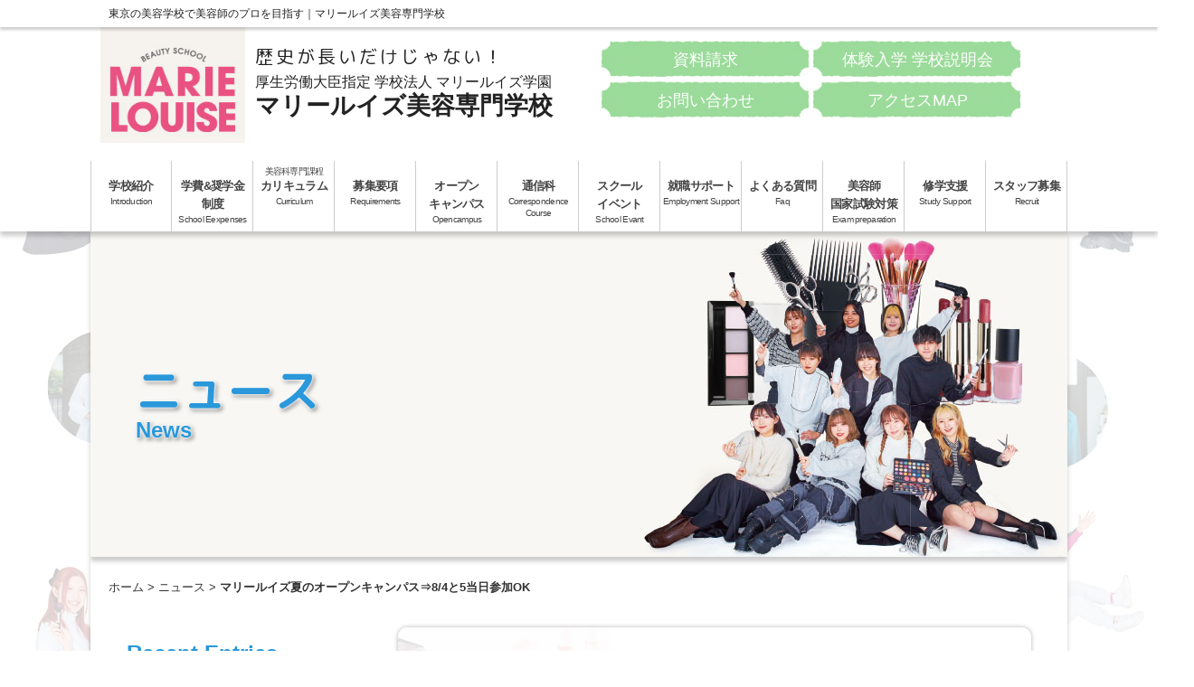

--- FILE ---
content_type: text/html; charset=UTF-8
request_url: https://www.marie-louise.ac.jp/view/104
body_size: 8762
content:
<?xml version="1.0" encoding="utf-8"?>
<!DOCTYPE html PUBLIC "-//W3C//DTD XHTML 1.0 Strict//EN" "//www.w3.org/TR/xhtml1/DTD/xhtml1-strict.dtd">
<html xmlns="//www.w3.org/1999/xhtml" xml:lang="ja" lang="ja" dir="ltr">

<head>
<meta name="viewport" content="width=device-width" />
<meta http-equiv="Content-Type" content="text/html; charset=utf-8" />
<meta http-equiv="Content-Style-Type" content="text/css" />
<meta http-equiv="Content-Script-Type" content="text/javascript" />

<title>マリールイズ夏のオープンキャンパス⇒8/4と5当日参加OK　(2018/07/30) | 東京の美容学校で美容師のプロを目指す｜マリールイズ美容専門学校</title>
<link rel="alternate" media="handheld" href="https://www.marie-louise.ac.jp/" />


<meta property="og:title" content="マリールイズ夏のオープンキャンパス⇒8/4と5当日参加OK　(2018/07/30) | 東京の美容学校で美容師のプロを目指す｜マリールイズ美容専門学校" />
<meta property="og:type" content="article" />
<meta property="og:url" content="https://www.marie-louise.ac.jp/" />
<meta property="og:site_name" content="東京の美容学校で美容師のプロを目指す｜マリールイズ美容専門学校" />

<link rel="shortcut icon" href="https://www.marie-louise.ac.jp/files/medias/favicon/favicon.ico">
<link rel="apple-touch-icon" href="https://www.marie-louise.ac.jp/files/medias/favicon/apple-touch-icon.png">
<link rel="icon" type="image/png" href="https://www.marie-louise.ac.jp/files/medias/favicon/android-chrome-256x256.png">

<link rel="stylesheet" href="https://www.marie-louise.ac.jp/css/common.css" type="text/css" media="all" />
<link rel="stylesheet" href="https://www.marie-louise.ac.jp/css/default.css" type="text/css" media="all" />
<link rel="stylesheet" href="https://www.marie-louise.ac.jp/css/colorbox.css" type="text/css" media="all" />
<link rel="stylesheet" href="https://www.marie-louise.ac.jp/css/wideslider.css" type="text/css" media="all" />

<link href="https://use.fontawesome.com/releases/v5.15.4/css/all.css" rel="stylesheet">
<link rel="stylesheet" href="https://www.marie-louise.ac.jp/css/jquery.subwindow.css" type="text/css" media="all" />
<link rel="stylesheet" href="https://www.marie-louise.ac.jp/css/bootstrap.min.css" type="text/css" media="all" />
<link rel="stylesheet" href="https://www.marie-louise.ac.jp/ui/themes/base/jquery.ui.all.css">
<link rel="stylesheet" href="//code.jquery.com/ui/1.9.2/themes/pepper-grinder/jquery-ui.css" />
<script type="text/javascript" src="https://www.marie-louise.ac.jp/js/jquery.js"></script>
<script type="text/javascript" src="https://www.marie-louise.ac.jp/js/jquery.subwindow.js"></script>
<script type="text/javascript" src="https://www.marie-louise.ac.jp/js/jquery.colorbox.js"></script>
<script type="text/javascript" src="https://www.marie-louise.ac.jp/js/common.js"></script>
<script type="text/javascript" src="https://www.marie-louise.ac.jp/js/default.js"></script>
<script type="text/javascript" src="https://www.marie-louise.ac.jp/js/fixedtop.js"></script>
<script type="text/javascript" src="https://www.marie-louise.ac.jp/js/smoothscroll.js"></script>
<script type="text/javascript" src="https://www.marie-louise.ac.jp/js/sns.js" defer></script>
<script type="text/javascript" src="https://www.marie-louise.ac.jp/js/wideslider.js"></script>
<script type="text/javascript" src="https://www.marie-louise.ac.jp/js/popup_youtube.js" defer></script>
<script type="text/javascript" src="https://www.marie-louise.ac.jp/js/jquery.footerMenu.js"></script>
<script type="text/javascript" src="https://www.marie-louise.ac.jp/js/lazyload.min.js" defer></script>

<script type="text/javascript" src="https://www.marie-louise.ac.jp/js/qa.js" defer></script>
<script src="//ajaxzip3.github.io/ajaxzip3.js" charset="UTF-8" defer></script><!--住所自動入力用JSファイル-->
<script src="//code.jquery.com/ui/1.9.2/jquery-ui.js" defer></script>
<script src="//ajax.googleapis.com/ajax/libs/jqueryui/1/i18n/jquery.ui.datepicker-ja.min.js" defer></script>
<script type="text/javascript" src="https://www.marie-louise.ac.jp/js/datepicker.js" defer></script>

<script type="text/javascript" src="https://www.marie-louise.ac.jp/js/jquery.holiday.js" defer></script>
<script type="text/javascript" src="https://www.marie-louise.ac.jp/js/holiday.js" defer></script>


<!-- 体験入学 Google 構造化データ マークアップ支援ツールが生成した JSON-LD マークアップです。 -->
<script type="application/ld+json">
{
  "@context" : "https://schema.org",
  "@type" : "Event",
  "name" : "体験入学",
  "startDate" : [ "2026-2-15 T10:30" ],
  "endDate" : [ "2026-2-15 T11:55" ],
  "eventAttendanceMode": "https://schema.org/OfflineEventAttendanceMode",
  "eventStatus": "https://schema.org/EventScheduled",
  "location" : {
    "@type" : "Place",
    "name" : "マリールイズ美容専門学校",
  "telephone" : "03-3357-8015",
    "address" : {
      "@type" : "PostalAddress",
      "streetAddress" : "須賀町3番地",
      "addressLocality" : "新宿区",
      "addressRegion" : "東京都",
      "addressCountry" : "JP",
      "postalCode" : "160-0018"
    }
  },
  "image" : "https://marie-louise.ac.jp/files/medias/opencampus/pic_opencampus001.jpg",
  "description" : "いろいろ美容学校がある中で、自分の夢を叶えることが出来る場所を探すきかっけが必要だよね。美容学生と話したり、実際に美容のテクニックを学んだりできます。",
  "url" : "https://marie-louise.ac.jp/taiken",
  "performer" : {
    "@type" : "Person",
    "name" : "マリールイズ美容専門学校"
  },
  "organizer": {
    "@type": "Organization",
    "name": "マリールイズ美容専門学校",
    "url": "https://marie-louise.ac.jp/"
  },
  "offers" : {
    "@type" : "Offer",
    "url" : "https://marie-louise.ac.jp/taiken",
    "price" : "0",
    "priceCurrency" : "JPN",
    "availability" : "PreOrder",
    "validFrom" : "2026-2-15"
  }
}
</script>

<!-- 体験入学 Google 構造化データ マークアップ支援ツールが生成した JSON-LD マークアップです。 -->
<script type="application/ld+json">
{
  "@context" : "https://schema.org",
  "@type" : "Event",
  "name" : "体験入学",
  "startDate" : [ "2026-2-23 T10:30" ],
  "endDate" : [ "2026-2-23 T11:55" ],
  "eventAttendanceMode": "https://schema.org/OfflineEventAttendanceMode",
  "eventStatus": "https://schema.org/EventScheduled",
  "location" : {
    "@type" : "Place",
    "name" : "マリールイズ美容専門学校",
  "telephone" : "03-3357-8015",
    "address" : {
      "@type" : "PostalAddress",
      "streetAddress" : "須賀町3番地",
      "addressLocality" : "新宿区",
      "addressRegion" : "東京都",
      "addressCountry" : "JP",
      "postalCode" : "160-0018"
    }
  },
  "image" : "https://marie-louise.ac.jp/files/medias/opencampus/pic_opencampus001.jpg",
  "description" : "いろいろ美容学校がある中で、自分の夢を叶えることが出来る場所を探すきかっけが必要だよね。美容学生と話したり、実際に美容のテクニックを学んだりできます。",
  "url" : "https://marie-louise.ac.jp/taiken",
  "performer" : {
    "@type" : "Person",
    "name" : "マリールイズ美容専門学校"
  },
  "organizer": {
    "@type": "Organization",
    "name": "マリールイズ美容専門学校",
    "url": "https://marie-louise.ac.jp/"
  },
  "offers" : {
    "@type" : "Offer",
    "url" : "https://marie-louise.ac.jp/taiken",
    "price" : "0",
    "priceCurrency" : "JPN",
    "availability" : "PreOrder",
    "validFrom" : "2026-2-23"
  }
}
</script>



<!-- 学校説明会 Google 構造化データ マークアップ支援ツールが生成した JSON-LD マークアップです。 -->
<script type="application/ld+json">
{
  "@context" : "https://schema.org",
  "@type" : "Event",
  "name" : "学校説明会",
  "startDate" : [ "2026-2-21 T14:30" ],
  "endDate" : [ "2026-2-21 T15:30" ],
  "eventAttendanceMode": "https://schema.org/OfflineEventAttendanceMode",
  "eventStatus": "https://schema.org/EventScheduled",
  "location" : {
    "@type" : "Place",
    "name" : "マリールイズ美容専門学校",
  "telephone" : "03-3357-8015",
    "address" : {
      "@type" : "PostalAddress",
      "streetAddress" : "須賀町3番地",
      "addressLocality" : "新宿区",
      "addressRegion" : "東京都",
      "addressCountry" : "JP",
      "postalCode" : "160-0018"
    }
  },
  "image" : "https://marie-louise.ac.jp/files/medias/opencampus/pic_opencampus001.jpg",
  "description" : "いろいろ美容学校がある中で、自分の夢を叶えることが出来る場所を探すきかっけが必要だよね。美容学生と話したり、実際に美容のテクニックを学んだりできます。",
  "url" : "https://marie-louise.ac.jp/taiken",
  "performer" : {
    "@type" : "Person",
    "name" : "マリールイズ美容専門学校"
  },
  "organizer": {
    "@type": "Organization",
    "name": "マリールイズ美容専門学校",
    "url": "https://marie-louise.ac.jp/"
  },
  "offers" : {
    "@type" : "Offer",
    "url" : "https://marie-louise.ac.jp/taiken",
    "price" : "0",
    "priceCurrency" : "JPN",
    "availability" : "PreOrder",
    "validFrom" : "2026-2-21"
  }
}
</script>



<!-- 学校説明会 Google 構造化データ マークアップ支援ツールが生成した JSON-LD マークアップです。 -->
<script type="application/ld+json">
{
  "@context" : "https://schema.org",
  "@type" : "Event",
  "name" : "学校説明会",
  "startDate" : [ "2026-2-8 T10:30" ],
  "endDate" : [ "2026-2-8 T11:30" ],
  "eventAttendanceMode": "https://schema.org/OfflineEventAttendanceMode",
  "eventStatus": "https://schema.org/EventScheduled",
  "location" : {
    "@type" : "Place",
    "name" : "マリールイズ美容専門学校",
  "telephone" : "03-3357-8015",
    "address" : {
      "@type" : "PostalAddress",
      "streetAddress" : "須賀町3番地",
      "addressLocality" : "新宿区",
      "addressRegion" : "東京都",
      "addressCountry" : "JP",
      "postalCode" : "160-0018"
    }
  },
  "image" : "https://marie-louise.ac.jp/files/medias/opencampus/pic_opencampus001.jpg",
  "description" : "いろいろ美容学校がある中で、自分の夢を叶えることが出来る場所を探すきかっけが必要だよね。美容学生と話したり、実際に美容のテクニックを学んだりできます。",
  "url" : "https://marie-louise.ac.jp/taiken",
  "performer" : {
    "@type" : "Person",
    "name" : "マリールイズ美容専門学校"
  },
  "organizer": {
    "@type": "Organization",
    "name": "マリールイズ美容専門学校",
    "url": "https://marie-louise.ac.jp/"
  },
  "offers" : {
    "@type" : "Offer",
    "url" : "https://marie-louise.ac.jp/taiken",
    "price" : "0",
    "priceCurrency" : "JPN",
    "availability" : "PreOrder",
    "validFrom" : "2026-2-8"
  }
}
</script>






<!-- 学校説明会 Google 構造化データ マークアップ支援ツールが生成した JSON-LD マークアップです。 -->
<script type="application/ld+json">
{
  "@context" : "https://schema.org",
  "@type" : "Event",
  "name" : "学校説明会",
  "startDate" : [ "2026-2-21 T14:30" ],
  "endDate" : [ "2026-2-21 T15:30" ],
  "eventAttendanceMode": "https://schema.org/OfflineEventAttendanceMode",
  "eventStatus": "https://schema.org/EventScheduled",
  "location" : {
    "@type" : "Place",
    "name" : "マリールイズ美容専門学校",
  "telephone" : "03-3357-8015",
    "address" : {
      "@type" : "PostalAddress",
      "streetAddress" : "須賀町3番地",
      "addressLocality" : "新宿区",
      "addressRegion" : "東京都",
      "addressCountry" : "JP",
      "postalCode" : "160-0018"
    }
  },
  "image" : "https://marie-louise.ac.jp/files/medias/opencampus/pic_opencampus001.jpg",
  "description" : "いろいろ美容学校がある中で、自分の夢を叶えることが出来る場所を探すきかっけが必要だよね。美容学生と話したり、実際に美容のテクニックを学んだりできます。",
  "url" : "https://marie-louise.ac.jp/taiken",
  "performer" : {
    "@type" : "Person",
    "name" : "マリールイズ美容専門学校"
  },
  "organizer": {
    "@type": "Organization",
    "name": "マリールイズ美容専門学校",
    "url": "https://marie-louise.ac.jp/"
  },
  "offers" : {
    "@type" : "Offer",
    "url" : "https://marie-louise.ac.jp/taiken",
    "price" : "0",
    "priceCurrency" : "JPN",
    "availability" : "PreOrder",
    "validFrom" : "2026-2-21"
  }
}
</script>




<script type="application/ld+json">
{
"@context" : "http://schema.org",
"@type" : "WebSite",
"name" : "マリールイズ美容専門学校",
"url" : "https://www.marie-louise.ac.jp/"
}
</script>


<script type="application/ld+json">
{
"@context": "https://schema.org",
"@type": "FAQPage",
"mainEntity": [{
"@type": "Question",
"name": "自分の学びたいことができる授業とありますがどんな感じですか",
"acceptedAnswer": {
"@type": "Answer",
"text": "入学後の一年生前期は美容師として身に着けておいた方がよいテクニックを一通り勉強します。そして経験したのち将来ヘアースタイリストを希望する場合はカットをメインに授業を受けて、ブライダルアーティストを希望するのであればメイク・ドレス・着付けをメインに授業を受けるという風にいろんな美容関係の道が開けます。"
}
}, {
"@type": "Question",
"name": "なぜ少人数制なのですか ?",
"acceptedAnswer": {
"@type": "Answer",
"text": "カット、ヘアカラー、メイクなどのテクニックを勉強するには時間がかかります。そして一人一人勉強をするスピードも違うので丁寧に少人数で教えて卒業後、活躍できる美容師を育てたいと思っているからです。"
}
}, {
"@type": "Question",
"name": "自分の学びたいことができる授業とありますがどんな感じですか",
"acceptedAnswer": {
"@type": "Answer",
"text": "入学後の一年生前期は美容師として身に着けておいた方がよいテクニックを一通り勉強します。そして経験したのち将来ヘアースタイリストを希望する場合はカットをメインに授業を受けて、ブライダルアーティストを希望するのであればメイク・ドレス・着付けをメインに授業を受けるという風にいろんな美容関係の道が開けます。"
}
}, {
"@type": "Question",
"name": "メイクさんの仕事がしたいのですが美容師免許は必要ですか",
"acceptedAnswer": {
"@type": "Answer",
"text": "撮影の現場でイメージに合うメイクをするのですが、メイクだけのお仕事よりトータルでヘアーもできた方が撮影現場にでる仕事も多くなります。また、ヘアーメイク事務所の求人を見て見ると美容師免許が条件に入っていたりしますので美容師免許を取得することをお勧めします。"
}
}, {
"@type": "Question",
"name": "東京で安い美容学校は",
"acceptedAnswer": {
"@type": "Answer",
"text": "東京都内の美容学校は、2年間で280〜350万円が一般的な学費ですが、マリールイズ美容専門学校は、入学金・授業料・施設費・教材費を含めて約230万円台 に収まります。これは都内の美容学校の中でも最安クラスの総額です。"
}
}
]
}
</script>
<script src="//kitchen.juicer.cc/?color=zfQClIbXfdU=" async></script>

<!--旧-->
<script src="//kitchen.juicer.cc/?color=GLceWohM2gg=" async></script>

<!-- User Heat Tag -->

<script type="text/javascript">
(function(add, cla){window['UserHeatTag']=cla;window[cla]=window[cla]||function(){(window[cla].q=window[cla].q||[]).push(arguments)},window[cla].l=1*new Date();var ul=document.createElement('script');var tag = document.getElementsByTagName('script')[0];ul.async=1;ul.src=add;tag.parentNode.insertBefore(ul,tag);})('//uh.nakanohito.jp/uhj2/uh.js', '_uhtracker');_uhtracker({id:'uhf2xRi6Mu'});
</script>

<!-- End User Heat Tag -->


<!-- Google Tag Manager -->

<script>(function(w,d,s,l,i){w[l]=w[l]||[];w[l].push({'gtm.start':
new Date().getTime(),event:'gtm.js'});var f=d.getElementsByTagName(s)[0],
j=d.createElement(s),dl=l!='dataLayer'?'&l='+l:'';j.async=true;j.src=
'https://www.googletagmanager.com/gtm.js?id='+i+dl;f.parentNode.insertBefore(j,f);
})(window,document,'script','dataLayer','GTM-WMNGVBL');</script>

<!-- End Google Tag Manager -->


<!-- Google tag (gtag.js) -->
<script async src="https://www.googletagmanager.com/gtag/js?id=G-6GHC4WHGVC"></script>
<script>
  window.dataLayer = window.dataLayer || [];
  function gtag(){dataLayer.push(arguments);}
  gtag('js', new Date());

  gtag('config', 'G-6GHC4WHGVC');
</script>


<!-- Google tag (gtag.js) -->
<script async src="https://www.googletagmanager.com/gtag/js?id=AW-958007980"></script>

<script>
  window.dataLayer = window.dataLayer || [];
  function gtag(){dataLayer.push(arguments);}
  gtag('js', new Date());

  gtag('config', 'AW-958007980');
</script>





<script async src="https://s.yimg.jp/images/listing/tool/cv/ytag.js"></script>
<script>
window.yjDataLayer = window.yjDataLayer || [];
function ytag() { yjDataLayer.push(arguments); }
ytag({"type":"ycl_cookie"});
</script>


<script>
$(document).ready(function(){
    $(".colorbox").colorbox({
      maxWidth:"90%",
      maxHeight:"80%"
    });
});
</script>

</head>

<body>
<!-- Google Tag Manager (noscript) -->
<noscript><iframe src="https://www.googletagmanager.com/ns.html?id=GTM-WMNGVBL"
height="0" width="0" style="display:none;visibility:hidden"></iframe></noscript>
<!-- End Google Tag Manager (noscript) -->
<div id="header_top">
<div class="header_top">
<h1>東京の美容学校で美容師のプロを目指す｜マリールイズ美容専門学校</h1>
</div>
</div>

<div class="bg-mask">



<div id="header">
<div class="header">


<ul class="head_contact">
<li><a href="https://www.marie-louise.ac.jp/document">資料請求</a></li>
<li><a href="https://www.marie-louise.ac.jp/taiken">体験入学 学校説明会</a></li>
<li><a href="https://www.marie-louise.ac.jp/contact">お問い合わせ</a></li>
<li><a href="https://www.marie-louise.ac.jp/access">アクセスMAP</a></li>
</ul>

<div class="logo"><a href="https://www.marie-louise.ac.jp"><img class="lazyload" data-src="https://www.marie-louise.ac.jp/files/medias/common/logo2024.jpg" alt="東京の美容学校で美容師のプロを目指す｜マリールイズ美容専門学校" /></a></div>




<h6>歴史が長いだけじゃない！</h6>
<h2><span>厚生労働大臣指定 学校法人 マリールイズ学園</span><br />
マリールイズ美容専門学校</h2>
<br style="clear: both;" />



<ul class="menu">
<li><a href="https://www.marie-louise.ac.jp/whats"><span><br /></span>学校紹介<span>Introduction</span></a></li>
<li><a href="https://www.marie-louise.ac.jp/school_expenses"><span><br /></span>学費&奨学金<br />制度<span>School Eexpenses</span></a></li>
<li><a href="https://www.marie-louise.ac.jp/curriculum"><span>美容科専門課程</span>カリキュラム<span>Curriculum</span></a></li>
<li><a href="https://www.marie-louise.ac.jp/application"><span><br /></span>募集要項<span>Requirements</span></a></li>
<li><a href="https://www.marie-louise.ac.jp/opencampus"><span><br /></span>オープン<br />キャンパス<span>Opencampus</span></a></li>
<li><a href="https://www.marie-louise.ac.jp/communication"><span><br /></span>通信科<span>Correspondence<br /> Course</span></a></li>
<li><a href="https://www.marie-louise.ac.jp/event"><span><br /></span>スクール<br />イベント<span>School Evant</span></a></li>
<li><a href="https://www.marie-louise.ac.jp/employment"><span><br /></span>就職サポート<span>Employment Support</span></a></li>
<li><a href="https://www.marie-louise.ac.jp/qa"><span><br /></span>よくある質問<span>Faq</span></a></li>
<li><a href="https://www.marie-louise.ac.jp/countermeasure_lecture"><span><br /></span>美容師<br />国家試験対策<span>Exam preparation</span></a></li>

<li><a href="https://www.marie-louise.ac.jp/koutoukyouiku"><span><br /></span>修学支援<span>Study Support</span></a></li><li><a href="https://www.marie-louise.ac.jp/recruit"><span><br /></span>スタッフ募集<span>Recruit</span></a></li>	
</ul>



</div>
</div>


<div id="title">
<h2>ニュース</h2>
<p>News</p>
</div>
<div id="container">




<div class="pkz">
<ol>
<li style="content: close-quote;"><a href="https://www.marie-louise.ac.jp">ホーム</a></li>
<li><a href="https://www.marie-louise.ac.jp/entry">ニュース</a></li>
<li>マリールイズ夏のオープンキャンパス⇒8/4と5当日参加OK　</li>
</ol>
</div>
<div id="content">
<div id="utility">



        
<div class="utility">
<h3>Recent Entries</h3>
<div class="content">
<dl class="list_utility">
<dt>2026.01.25</dt>
<dd><a href="https://www.marie-louise.ac.jp/view/472">💇美容就職を聞こう💇2月8日学校説明参加お待ちしています</a></dd>
<dt>2026.01.18</dt>
<dd><a href="https://www.marie-louise.ac.jp/view/471">💇2026年1月25日💇先生と話そうイベント参加で聞こう</a></dd>
<dt>2026.01.10</dt>
<dd><a href="https://www.marie-louise.ac.jp/view/470">美容学校の先生と話そう💇2026年イベント参加で聞こう💇</a></dd>
<dt>2026.01.05</dt>
<dd><a href="https://www.marie-louise.ac.jp/view/469">新年2026年のイベント参加で💇在学生と話そう💇</a></dd>
<dt>2025.12.25</dt>
<dd><a href="https://www.marie-louise.ac.jp/view/468">年末年始についてお知らせ</a></dd>
</dl>
</div>
</div>
<div class="utility">
<h3>Archive</h3>
<div class="content">
<ul class="list_utility">
<li><a href="https://www.marie-louise.ac.jp/entry?date=202601">2026年01月</a>(4)</li>
<li><a href="https://www.marie-louise.ac.jp/entry?date=202512">2025年12月</a>(5)</li>
<li><a href="https://www.marie-louise.ac.jp/entry?date=202511">2025年11月</a>(6)</li>
<li><a href="https://www.marie-louise.ac.jp/entry?date=202510">2025年10月</a>(6)</li>
<li><a href="https://www.marie-louise.ac.jp/entry?date=202509">2025年09月</a>(7)</li>
<li><a href="https://www.marie-louise.ac.jp/entry?date=202508">2025年08月</a>(10)</li>
<li><a href="https://www.marie-louise.ac.jp/entry?date=202507">2025年07月</a>(9)</li>
<li><a href="https://www.marie-louise.ac.jp/entry?date=202506">2025年06月</a>(9)</li>
<li><a href="https://www.marie-louise.ac.jp/entry?date=202505">2025年05月</a>(5)</li>
<li><a href="https://www.marie-louise.ac.jp/entry?date=202504">2025年04月</a>(7)</li>
<li><a href="https://www.marie-louise.ac.jp/entry?date=202503">2025年03月</a>(6)</li>
<li><a href="https://www.marie-louise.ac.jp/entry?date=202502">2025年02月</a>(5)</li>
<li><a href="https://www.marie-louise.ac.jp/entry?date=202501">2025年01月</a>(4)</li>
<li><a href="https://www.marie-louise.ac.jp/entry?date=202412">2024年12月</a>(5)</li>
<li><a href="https://www.marie-louise.ac.jp/entry?date=202411">2024年11月</a>(4)</li>
<li><a href="https://www.marie-louise.ac.jp/entry?date=202410">2024年10月</a>(4)</li>
<li><a href="https://www.marie-louise.ac.jp/entry?date=202409">2024年09月</a>(5)</li>
<li><a href="https://www.marie-louise.ac.jp/entry?date=202408">2024年08月</a>(20)</li>
<li><a href="https://www.marie-louise.ac.jp/entry?date=202407">2024年07月</a>(8)</li>
<li><a href="https://www.marie-louise.ac.jp/entry?date=202406">2024年06月</a>(4)</li>
<li><a href="https://www.marie-louise.ac.jp/entry?date=202405">2024年05月</a>(12)</li>
<li><a href="https://www.marie-louise.ac.jp/entry?date=202404">2024年04月</a>(10)</li>
<li><a href="https://www.marie-louise.ac.jp/entry?date=202403">2024年03月</a>(6)</li>
<li><a href="https://www.marie-louise.ac.jp/entry?date=202402">2024年02月</a>(5)</li>
<li><a href="https://www.marie-louise.ac.jp/entry?date=202401">2024年01月</a>(3)</li>
<li><a href="https://www.marie-louise.ac.jp/entry?date=202312">2023年12月</a>(5)</li>
<li><a href="https://www.marie-louise.ac.jp/entry?date=202311">2023年11月</a>(5)</li>
<li><a href="https://www.marie-louise.ac.jp/entry?date=202310">2023年10月</a>(3)</li>
<li><a href="https://www.marie-louise.ac.jp/entry?date=202309">2023年09月</a>(4)</li>
<li><a href="https://www.marie-louise.ac.jp/entry?date=202308">2023年08月</a>(11)</li>
<li><a href="https://www.marie-louise.ac.jp/entry?date=202307">2023年07月</a>(4)</li>
<li><a href="https://www.marie-louise.ac.jp/entry?date=202306">2023年06月</a>(2)</li>
<li><a href="https://www.marie-louise.ac.jp/entry?date=202305">2023年05月</a>(4)</li>
<li><a href="https://www.marie-louise.ac.jp/entry?date=202304">2023年04月</a>(5)</li>
<li><a href="https://www.marie-louise.ac.jp/entry?date=202303">2023年03月</a>(3)</li>
<li><a href="https://www.marie-louise.ac.jp/entry?date=202302">2023年02月</a>(2)</li>
<li><a href="https://www.marie-louise.ac.jp/entry?date=202301">2023年01月</a>(1)</li>
<li><a href="https://www.marie-louise.ac.jp/entry?date=202212">2022年12月</a>(2)</li>
<li><a href="https://www.marie-louise.ac.jp/entry?date=202211">2022年11月</a>(5)</li>
<li><a href="https://www.marie-louise.ac.jp/entry?date=202210">2022年10月</a>(4)</li>
<li><a href="https://www.marie-louise.ac.jp/entry?date=202209">2022年09月</a>(3)</li>
<li><a href="https://www.marie-louise.ac.jp/entry?date=202207">2022年07月</a>(1)</li>
<li><a href="https://www.marie-louise.ac.jp/entry?date=202206">2022年06月</a>(2)</li>
<li><a href="https://www.marie-louise.ac.jp/entry?date=202205">2022年05月</a>(1)</li>
<li><a href="https://www.marie-louise.ac.jp/entry?date=202204">2022年04月</a>(3)</li>
<li><a href="https://www.marie-louise.ac.jp/entry?date=202203">2022年03月</a>(1)</li>
<li><a href="https://www.marie-louise.ac.jp/entry?date=202202">2022年02月</a>(1)</li>
<li><a href="https://www.marie-louise.ac.jp/entry?date=202112">2021年12月</a>(2)</li>
<li><a href="https://www.marie-louise.ac.jp/entry?date=202109">2021年09月</a>(5)</li>
<li><a href="https://www.marie-louise.ac.jp/entry?date=202108">2021年08月</a>(5)</li>
<li><a href="https://www.marie-louise.ac.jp/entry?date=202107">2021年07月</a>(7)</li>
<li><a href="https://www.marie-louise.ac.jp/entry?date=202106">2021年06月</a>(2)</li>
<li><a href="https://www.marie-louise.ac.jp/entry?date=202105">2021年05月</a>(1)</li>
<li><a href="https://www.marie-louise.ac.jp/entry?date=202104">2021年04月</a>(5)</li>
<li><a href="https://www.marie-louise.ac.jp/entry?date=202103">2021年03月</a>(2)</li>
<li><a href="https://www.marie-louise.ac.jp/entry?date=202102">2021年02月</a>(2)</li>
<li><a href="https://www.marie-louise.ac.jp/entry?date=202101">2021年01月</a>(2)</li>
<li><a href="https://www.marie-louise.ac.jp/entry?date=202012">2020年12月</a>(3)</li>
<li><a href="https://www.marie-louise.ac.jp/entry?date=202010">2020年10月</a>(3)</li>
<li><a href="https://www.marie-louise.ac.jp/entry?date=202009">2020年09月</a>(3)</li>
<li><a href="https://www.marie-louise.ac.jp/entry?date=202008">2020年08月</a>(3)</li>
<li><a href="https://www.marie-louise.ac.jp/entry?date=202007">2020年07月</a>(1)</li>
<li><a href="https://www.marie-louise.ac.jp/entry?date=202005">2020年05月</a>(3)</li>
<li><a href="https://www.marie-louise.ac.jp/entry?date=202004">2020年04月</a>(4)</li>
<li><a href="https://www.marie-louise.ac.jp/entry?date=202003">2020年03月</a>(4)</li>
<li><a href="https://www.marie-louise.ac.jp/entry?date=202002">2020年02月</a>(2)</li>
<li><a href="https://www.marie-louise.ac.jp/entry?date=202001">2020年01月</a>(4)</li>
<li><a href="https://www.marie-louise.ac.jp/entry?date=201912">2019年12月</a>(3)</li>
<li><a href="https://www.marie-louise.ac.jp/entry?date=201911">2019年11月</a>(5)</li>
<li><a href="https://www.marie-louise.ac.jp/entry?date=201910">2019年10月</a>(1)</li>
<li><a href="https://www.marie-louise.ac.jp/entry?date=201909">2019年09月</a>(1)</li>
<li><a href="https://www.marie-louise.ac.jp/entry?date=201907">2019年07月</a>(2)</li>
<li><a href="https://www.marie-louise.ac.jp/entry?date=201906">2019年06月</a>(3)</li>
<li><a href="https://www.marie-louise.ac.jp/entry?date=201905">2019年05月</a>(5)</li>
<li><a href="https://www.marie-louise.ac.jp/entry?date=201904">2019年04月</a>(7)</li>
<li><a href="https://www.marie-louise.ac.jp/entry?date=201903">2019年03月</a>(1)</li>
<li><a href="https://www.marie-louise.ac.jp/entry?date=201902">2019年02月</a>(3)</li>
<li><a href="https://www.marie-louise.ac.jp/entry?date=201901">2019年01月</a>(4)</li>
<li><a href="https://www.marie-louise.ac.jp/entry?date=201812">2018年12月</a>(3)</li>
<li><a href="https://www.marie-louise.ac.jp/entry?date=201811">2018年11月</a>(4)</li>
<li><a href="https://www.marie-louise.ac.jp/entry?date=201810">2018年10月</a>(5)</li>
<li><a href="https://www.marie-louise.ac.jp/entry?date=201809">2018年09月</a>(3)</li>
<li><a href="https://www.marie-louise.ac.jp/entry?date=201808">2018年08月</a>(5)</li>
<li><a href="https://www.marie-louise.ac.jp/entry?date=201807">2018年07月</a>(6)</li>
<li><a href="https://www.marie-louise.ac.jp/entry?date=201806">2018年06月</a>(4)</li>
<li><a href="https://www.marie-louise.ac.jp/entry?date=201805">2018年05月</a>(4)</li>
<li><a href="https://www.marie-louise.ac.jp/entry?date=201804">2018年04月</a>(5)</li>
<li><a href="https://www.marie-louise.ac.jp/entry?date=201803">2018年03月</a>(3)</li>
<li><a href="https://www.marie-louise.ac.jp/entry?date=201802">2018年02月</a>(3)</li>
<li><a href="https://www.marie-louise.ac.jp/entry?date=201801">2018年01月</a>(2)</li>
<li><a href="https://www.marie-louise.ac.jp/entry?date=201712">2017年12月</a>(2)</li>
<li><a href="https://www.marie-louise.ac.jp/entry?date=201711">2017年11月</a>(2)</li>
<li><a href="https://www.marie-louise.ac.jp/entry?date=201710">2017年10月</a>(2)</li>
<li><a href="https://www.marie-louise.ac.jp/entry?date=201709">2017年09月</a>(3)</li>
<li><a href="https://www.marie-louise.ac.jp/entry?date=201708">2017年08月</a>(7)</li>
<li><a href="https://www.marie-louise.ac.jp/entry?date=201707">2017年07月</a>(4)</li>
<li><a href="https://www.marie-louise.ac.jp/entry?date=201706">2017年06月</a>(4)</li>
<li><a href="https://www.marie-louise.ac.jp/entry?date=201705">2017年05月</a>(4)</li>
<li><a href="https://www.marie-louise.ac.jp/entry?date=201704">2017年04月</a>(2)</li>
<li><a href="https://www.marie-louise.ac.jp/entry?date=201703">2017年03月</a>(3)</li>
<li><a href="https://www.marie-louise.ac.jp/entry?date=201702">2017年02月</a>(2)</li>
<li><a href="https://www.marie-louise.ac.jp/entry?date=201701">2017年01月</a>(2)</li>
<li><a href="https://www.marie-louise.ac.jp/entry?date=201612">2016年12月</a>(2)</li>
<li><a href="https://www.marie-louise.ac.jp/entry?date=201611">2016年11月</a>(2)</li>
<li><a href="https://www.marie-louise.ac.jp/entry?date=201610">2016年10月</a>(2)</li>
<li><a href="https://www.marie-louise.ac.jp/entry?date=201609">2016年09月</a>(4)</li>
<li><a href="https://www.marie-louise.ac.jp/entry?date=201608">2016年08月</a>(5)</li>
<li><a href="https://www.marie-louise.ac.jp/entry?date=201607">2016年07月</a>(4)</li>
<li><a href="https://www.marie-louise.ac.jp/entry?date=201606">2016年06月</a>(7)</li>
<li><a href="https://www.marie-louise.ac.jp/entry?date=201605">2016年05月</a>(6)</li>
<li><a href="https://www.marie-louise.ac.jp/entry?date=201604">2016年04月</a>(1)</li>
<li><a href="https://www.marie-louise.ac.jp/entry?date=201603">2016年03月</a>(4)</li>
</ul>
</div>
</div>


</div>
<div id="entry">
<div class="entry">

2018.07.30
<h3>マリールイズ夏のオープンキャンパス⇒8/4と5当日参加OK　</h3>



<div class="content">

<p style="background-color: transparent; color: #000000; font-family: &amp;quot; ms gothic&amp;quot;,monospace; font-size: 13.33px; font-style: normal; font-variant: normal; font-weight: 400; letter-spacing: normal; orphans: 2; text-align: left; text-decoration: none; text-indent: 0px; text-transform: none; -webkit-text-stroke-width: 0px; white-space: normal; word-spacing: 0px; margin: 0px;"><span style="font-family: &amp;quot; ｍｓ 明朝&amp;quot;,&amp;quot;serif&amp;quot;; margin-bottom: 0px; margin-left: 0px; margin-right: 0px; margin-top: 0px;"><span style="font-size: medium;">🌻<strong><span style="color: #ff7f00;">８月のオープンキャンパス</span></strong>🌻</span></span></p>
<p style="background-color: transparent; color: #000000; font-family: &amp;quot; ms gothic&amp;quot;,monospace; font-size: 13.33px; font-style: normal; font-variant: normal; font-weight: 400; letter-spacing: normal; orphans: 2; text-align: left; text-decoration: none; text-indent: 0px; text-transform: none; -webkit-text-stroke-width: 0px; white-space: normal; word-spacing: 0px; margin: 0px;"><span style="font-family: &amp;quot; ｍｓ 明朝&amp;quot;,&amp;quot;serif&amp;quot;; margin-bottom: 0px; margin-left: 0px; margin-right: 0px; margin-top: 0px;"><span style="color: #00bf60; font-size: large;"><strong>夏にピッタリ♪ショートレイヤー講座＆</strong></span></span></p>
<p style="background-color: transparent; color: #000000; font-family: &amp;quot; ms gothic&amp;quot;,monospace; font-size: 13.33px; font-style: normal; font-variant: normal; font-weight: 400; letter-spacing: normal; orphans: 2; text-align: left; text-decoration: none; text-indent: 0px; text-transform: none; -webkit-text-stroke-width: 0px; white-space: normal; word-spacing: 0px; margin: 0px;"><span style="font-family: &amp;quot; ｍｓ 明朝&amp;quot;,&amp;quot;serif&amp;quot;; margin-bottom: 0px; margin-left: 0px; margin-right: 0px; margin-top: 0px;"><span style="color: #00bf60; font-size: large;"><strong>マリー生が教えるパーマテクニック</strong></span></span></p>
<p style="background-color: transparent; color: #000000; font-family: &amp;quot; ms gothic&amp;quot;,monospace; font-size: 13.33px; font-style: normal; font-variant: normal; font-weight: 400; letter-spacing: normal; orphans: 2; text-align: left; text-decoration: none; text-indent: 0px; text-transform: none; -webkit-text-stroke-width: 0px; white-space: normal; word-spacing: 0px; margin: 0px;"><span style="font-size: medium;"><span lang="EN-US" style="margin: 0px;"><span style="font-family: Century;">8/4</span></span><span style="font-family: &amp;quot; ｍｓ 明朝&amp;quot;,&amp;quot;serif&amp;quot;; margin-bottom: 0px; margin-left: 0px; margin-right: 0px; margin-top: 0px;">土</span></span></p>
<p style="background-color: transparent; color: #000000; font-family: &amp;quot; ms gothic&amp;quot;,monospace; font-size: 13.33px; font-style: normal; font-variant: normal; font-weight: 400; letter-spacing: normal; orphans: 2; text-align: left; text-decoration: none; text-indent: 0px; text-transform: none; -webkit-text-stroke-width: 0px; white-space: normal; word-spacing: 0px; margin: 0px;"><span style="font-size: medium;"><span style="font-family: &amp;quot; ｍｓ 明朝&amp;quot;,&amp;quot;serif&amp;quot;; margin-bottom: 0px; margin-left: 0px; margin-right: 0px; margin-top: 0px;">集合時間</span><span lang="EN-US" style="margin: 0px;"><span style="font-family: Century;">14:00</span></span></span></p>
<p style="background-color: transparent; color: #000000; font-family: &amp;quot; ms gothic&amp;quot;,monospace; font-size: 13.33px; font-style: normal; font-variant: normal; font-weight: 400; letter-spacing: normal; orphans: 2; text-align: left; text-decoration: none; text-indent: 0px; text-transform: none; -webkit-text-stroke-width: 0px; white-space: normal; word-spacing: 0px; margin: 0px;"><span style="font-size: medium;"><span style="font-family: &amp;quot; ｍｓ 明朝&amp;quot;,&amp;quot;serif&amp;quot;; margin-bottom: 0px; margin-left: 0px; margin-right: 0px; margin-top: 0px;">美容実習・</span><span lang="EN-US" style="margin: 0px;"><span style="font-family: Century;">14:20</span></span><span style="font-family: &amp;quot; ｍｓ 明朝&amp;quot;,&amp;quot;serif&amp;quot;; margin-bottom: 0px; margin-left: 0px; margin-right: 0px; margin-top: 0px;">〜</span><span lang="EN-US" style="margin: 0px;"><span style="font-family: Century;">15:00</span></span><span style="font-family: &amp;quot; ｍｓ 明朝&amp;quot;,&amp;quot;serif&amp;quot;; margin-bottom: 0px; margin-left: 0px; margin-right: 0px; margin-top: 0px;">・</span><span lang="EN-US" style="margin: 0px;"><span style="font-family: Century;">15:05</span></span><span style="font-family: &amp;quot; ｍｓ 明朝&amp;quot;,&amp;quot;serif&amp;quot;; margin-bottom: 0px; margin-left: 0px; margin-right: 0px; margin-top: 0px;">〜</span><span lang="EN-US" style="margin: 0px;"><span style="font-family: Century;">15:45</span></span></span></p>
<p style="background-color: transparent; color: #000000; font-family: &amp;quot; ms gothic&amp;quot;,monospace; font-size: 13.33px; font-style: normal; font-variant: normal; font-weight: 400; letter-spacing: normal; orphans: 2; text-align: left; text-decoration: none; text-indent: 0px; text-transform: none; -webkit-text-stroke-width: 0px; white-space: normal; word-spacing: 0px; margin: 0px;"><span style="font-size: medium;"><span style="font-family: &amp;quot; ｍｓ 明朝&amp;quot;,&amp;quot;serif&amp;quot;; margin-bottom: 0px; margin-left: 0px; margin-right: 0px; margin-top: 0px;">座談会　</span><span lang="EN-US" style="margin: 0px;"><span style="font-family: Century;">15:50</span></span><span style="font-family: &amp;quot; ｍｓ 明朝&amp;quot;,&amp;quot;serif&amp;quot;; margin-bottom: 0px; margin-left: 0px; margin-right: 0px; margin-top: 0px;">〜</span><span lang="EN-US" style="margin: 0px;"><span style="font-family: Century;">16:10</span></span></span></p>
<p style="background-color: transparent; color: #000000; font-family: &amp;quot; ms gothic&amp;quot;,monospace; font-size: 13.33px; font-style: normal; font-variant: normal; font-weight: 400; letter-spacing: normal; orphans: 2; text-align: left; text-decoration: none; text-indent: 0px; text-transform: none; -webkit-text-stroke-width: 0px; white-space: normal; word-spacing: 0px; margin: 0px;"><span lang="EN-US" style="margin: 0px;"><span style="font-family: Century; font-size: medium;">&nbsp;</span></span></p>
<p style="background-color: transparent; color: #000000; font-family: &amp;quot; ms gothic&amp;quot;,monospace; font-size: 13.33px; font-style: normal; font-variant: normal; font-weight: 400; letter-spacing: normal; orphans: 2; text-align: left; text-decoration: none; text-indent: 0px; text-transform: none; -webkit-text-stroke-width: 0px; white-space: normal; word-spacing: 0px; margin: 0px;"><strong><span style="font-size: large;"><span style="color: #00bf60;"><span style="font-family: &amp;quot; ｍｓ 明朝&amp;quot;,&amp;quot;serif&amp;quot;; margin-bottom: 0px; margin-left: 0px; margin-right: 0px; margin-top: 0px;">お祭りにも</span><span lang="EN-US" style="margin: 0px;"><span style="font-family: Century;">!</span></span><span style="font-family: &amp;quot; ｍｓ 明朝&amp;quot;,&amp;quot;serif&amp;quot;; margin-bottom: 0px; margin-left: 0px; margin-right: 0px; margin-top: 0px;">プールにも</span><span lang="EN-US" style="margin: 0px;"><span style="font-family: Century;">!</span></span><span style="font-family: &amp;quot; ｍｓ 明朝&amp;quot;,&amp;quot;serif&amp;quot;; margin-bottom: 0px; margin-left: 0px; margin-right: 0px; margin-top: 0px;">使える簡単ヘアアレンジ＆</span></span></span></strong><span style="font-family: &amp;quot; ｍｓ 明朝&amp;quot;,&amp;quot;serif&amp;quot;; margin-bottom: 0px; margin-left: 0px; margin-right: 0px; margin-top: 0px;"><strong><span style="color: #00bf60; font-size: large;">ウォーターマーブルネイル</span></strong></span></p>
<p style="background-color: transparent; color: #000000; font-family: &amp;quot; ms gothic&amp;quot;,monospace; font-size: 13.33px; font-style: normal; font-variant: normal; font-weight: 400; letter-spacing: normal; orphans: 2; text-align: left; text-decoration: none; text-indent: 0px; text-transform: none; -webkit-text-stroke-width: 0px; white-space: normal; word-spacing: 0px; margin: 0px;"><span style="font-size: medium;"><span lang="EN-US" style="margin: 0px;"><span style="font-family: Century;">8/5</span></span><span style="font-family: &amp;quot; ｍｓ 明朝&amp;quot;,&amp;quot;serif&amp;quot;; margin-bottom: 0px; margin-left: 0px; margin-right: 0px; margin-top: 0px;">日</span></span></p>
<p style="background-color: transparent; color: #000000; font-family: &amp;quot; ms gothic&amp;quot;,monospace; font-size: 13.33px; font-style: normal; font-variant: normal; font-weight: 400; letter-spacing: normal; orphans: 2; text-align: left; text-decoration: none; text-indent: 0px; text-transform: none; -webkit-text-stroke-width: 0px; white-space: normal; word-spacing: 0px; margin: 0px;"><span style="font-size: medium;"><span style="font-family: &amp;quot; ｍｓ 明朝&amp;quot;,&amp;quot;serif&amp;quot;; margin-bottom: 0px; margin-left: 0px; margin-right: 0px; margin-top: 0px;">集合時間</span><span lang="EN-US" style="margin: 0px;"><span style="font-family: Century;">10:00</span></span></span></p>
<p style="background-color: transparent; color: #000000; font-family: &amp;quot; ms gothic&amp;quot;,monospace; font-size: 13.33px; font-style: normal; font-variant: normal; font-weight: 400; letter-spacing: normal; orphans: 2; text-align: left; text-decoration: none; text-indent: 0px; text-transform: none; -webkit-text-stroke-width: 0px; white-space: normal; word-spacing: 0px; margin: 0px;"><span style="font-size: medium;"><span style="font-family: &amp;quot; ｍｓ 明朝&amp;quot;,&amp;quot;serif&amp;quot;; margin-bottom: 0px; margin-left: 0px; margin-right: 0px; margin-top: 0px;">美容実習・</span><span lang="EN-US" style="margin: 0px;"><span style="font-family: Century;">10:20</span></span><span style="font-family: &amp;quot; ｍｓ 明朝&amp;quot;,&amp;quot;serif&amp;quot;; margin-bottom: 0px; margin-left: 0px; margin-right: 0px; margin-top: 0px;">〜</span><span lang="EN-US" style="margin: 0px;"><span style="font-family: Century;">11:00 </span></span><span style="font-family: &amp;quot; ｍｓ 明朝&amp;quot;,&amp;quot;serif&amp;quot;; margin-bottom: 0px; margin-left: 0px; margin-right: 0px; margin-top: 0px;">・</span><span lang="EN-US" style="margin: 0px;"><span style="font-family: Century;">11:05</span></span><span style="font-family: &amp;quot; ｍｓ 明朝&amp;quot;,&amp;quot;serif&amp;quot;; margin-bottom: 0px; margin-left: 0px; margin-right: 0px; margin-top: 0px;">〜</span><span lang="EN-US" style="margin: 0px;"><span style="font-family: Century;">11:45</span></span></span></p>
<p style="background-color: transparent; color: #000000; font-family: &amp;quot; ms gothic&amp;quot;,monospace; font-size: 13.33px; font-style: normal; font-variant: normal; font-weight: 400; letter-spacing: normal; orphans: 2; text-align: left; text-decoration: none; text-indent: 0px; text-transform: none; -webkit-text-stroke-width: 0px; white-space: normal; word-spacing: 0px; margin: 0px;"><span style="font-size: medium;"><span style="font-family: &amp;quot; ｍｓ 明朝&amp;quot;,&amp;quot;serif&amp;quot;; margin-bottom: 0px; margin-left: 0px; margin-right: 0px; margin-top: 0px;">座談会　</span><span lang="EN-US" style="margin: 0px;"><span style="font-family: Century;">11:50</span></span><span style="font-family: &amp;quot; ｍｓ 明朝&amp;quot;,&amp;quot;serif&amp;quot;; margin-bottom: 0px; margin-left: 0px; margin-right: 0px; margin-top: 0px;">〜</span><span lang="EN-US" style="margin: 0px;"><span style="font-family: Century;">12:10</span></span></span></p>
<p style="background-color: transparent; color: #000000; font-family: &amp;quot; ms gothic&amp;quot;,monospace; font-size: 13.33px; font-style: normal; font-variant: normal; font-weight: 400; letter-spacing: normal; orphans: 2; text-align: left; text-decoration: none; text-indent: 0px; text-transform: none; -webkit-text-stroke-width: 0px; white-space: normal; word-spacing: 0px; margin: 0px;"><span lang="EN-US" style="margin: 0px;"><span style="font-family: Century; font-size: medium;">&nbsp;</span></span></p>
<p style="background-color: transparent; color: #000000; font-family: &amp;quot; ms gothic&amp;quot;,monospace; font-size: 13.33px; font-style: normal; font-variant: normal; font-weight: 400; letter-spacing: normal; orphans: 2; text-align: left; text-decoration: none; text-indent: 0px; text-transform: none; -webkit-text-stroke-width: 0px; white-space: normal; word-spacing: 0px; margin: 0px;"><span style="font-size: medium;"><span style="color: #00bf60;"><strong><span style="font-family: &amp;quot; ｍｓ 明朝&amp;quot;,&amp;quot;serif&amp;quot;; margin-bottom: 0px; margin-left: 0px; margin-right: 0px; margin-top: 0px;">ハーブでアクセント</span><span lang="EN-US" style="margin: 0px;"><span style="font-family: Century;">!</span></span><span style="font-family: &amp;quot; ｍｓ 明朝&amp;quot;,&amp;quot;serif&amp;quot;; margin-bottom: 0px; margin-left: 0px; margin-right: 0px; margin-top: 0px;">　自分だけの石けんを作ってみよう</span><span lang="EN-US" style="margin: 0px;"><span style="font-family: Century;">!＆</span></span></strong></span></span></p>
<p style="background-color: transparent; color: #000000; font-family: &amp;quot; ms gothic&amp;quot;,monospace; font-size: 13.33px; font-style: normal; font-variant: normal; font-weight: 400; letter-spacing: normal; orphans: 2; text-align: left; text-decoration: none; text-indent: 0px; text-transform: none; -webkit-text-stroke-width: 0px; white-space: normal; word-spacing: 0px; margin: 0px;"><span style="font-family: &amp;quot; ｍｓ 明朝&amp;quot;,&amp;quot;serif&amp;quot;; margin-bottom: 0px; margin-left: 0px; margin-right: 0px; margin-top: 0px;"><span style="color: #00bf60; font-size: medium;"><strong>リラックスできるエステテクニック講座</strong></span></span></p>
<p style="background-color: transparent; color: #000000; font-family: &amp;quot; ms gothic&amp;quot;,monospace; font-size: 13.33px; font-style: normal; font-variant: normal; font-weight: 400; letter-spacing: normal; orphans: 2; text-align: left; text-decoration: none; text-indent: 0px; text-transform: none; -webkit-text-stroke-width: 0px; white-space: normal; word-spacing: 0px; margin: 0px;"><span style="font-size: medium;"><span lang="EN-US" style="margin: 0px;"><span style="font-family: Century;">8/11</span></span><span style="font-family: &amp;quot; ｍｓ 明朝&amp;quot;,&amp;quot;serif&amp;quot;; margin-bottom: 0px; margin-left: 0px; margin-right: 0px; margin-top: 0px;">祝土</span></span></p>
<p style="background-color: transparent; color: #000000; font-family: &amp;quot; ms gothic&amp;quot;,monospace; font-size: 13.33px; font-style: normal; font-variant: normal; font-weight: 400; letter-spacing: normal; orphans: 2; text-align: left; text-decoration: none; text-indent: 0px; text-transform: none; -webkit-text-stroke-width: 0px; white-space: normal; word-spacing: 0px; margin: 0px;"><span style="font-size: medium;"><span style="font-family: &amp;quot; ｍｓ 明朝&amp;quot;,&amp;quot;serif&amp;quot;; margin-bottom: 0px; margin-left: 0px; margin-right: 0px; margin-top: 0px;">集合時間</span><span lang="EN-US" style="margin: 0px;"><span style="font-family: Century;">14:00</span></span></span></p>
<p style="background-color: transparent; color: #000000; font-family: &amp;quot; ms gothic&amp;quot;,monospace; font-size: 13.33px; font-style: normal; font-variant: normal; font-weight: 400; letter-spacing: normal; orphans: 2; text-align: left; text-decoration: none; text-indent: 0px; text-transform: none; -webkit-text-stroke-width: 0px; white-space: normal; word-spacing: 0px; margin: 0px;"><span style="font-size: medium;"><span style="font-family: &amp;quot; ｍｓ 明朝&amp;quot;,&amp;quot;serif&amp;quot;; margin-bottom: 0px; margin-left: 0px; margin-right: 0px; margin-top: 0px;">美容実習・</span><span lang="EN-US" style="margin: 0px;"><span style="font-family: Century;">14:20</span></span><span style="font-family: &amp;quot; ｍｓ 明朝&amp;quot;,&amp;quot;serif&amp;quot;; margin-bottom: 0px; margin-left: 0px; margin-right: 0px; margin-top: 0px;">〜</span><span lang="EN-US" style="margin: 0px;"><span style="font-family: Century;">15:00</span></span><span style="font-family: &amp;quot; ｍｓ 明朝&amp;quot;,&amp;quot;serif&amp;quot;; margin-bottom: 0px; margin-left: 0px; margin-right: 0px; margin-top: 0px;">・</span><span lang="EN-US" style="margin: 0px;"><span style="font-family: Century;">15:05</span></span><span style="font-family: &amp;quot; ｍｓ 明朝&amp;quot;,&amp;quot;serif&amp;quot;; margin-bottom: 0px; margin-left: 0px; margin-right: 0px; margin-top: 0px;">〜</span><span lang="EN-US" style="margin: 0px;"><span style="font-family: Century;">15:45</span></span></span></p>
<p style="background-color: transparent; color: #000000; font-family: &amp;quot; ms gothic&amp;quot;,monospace; font-size: 13.33px; font-style: normal; font-variant: normal; font-weight: 400; letter-spacing: normal; orphans: 2; text-align: left; text-decoration: none; text-indent: 0px; text-transform: none; -webkit-text-stroke-width: 0px; white-space: normal; word-spacing: 0px; margin: 0px;"><span style="font-size: medium;"><span style="font-family: &amp;quot; ｍｓ 明朝&amp;quot;,&amp;quot;serif&amp;quot;; margin-bottom: 0px; margin-left: 0px; margin-right: 0px; margin-top: 0px;">座談会　</span><span lang="EN-US" style="margin: 0px;"><span style="font-family: Century;">15:50</span></span><span style="font-family: &amp;quot; ｍｓ 明朝&amp;quot;,&amp;quot;serif&amp;quot;; margin-bottom: 0px; margin-left: 0px; margin-right: 0px; margin-top: 0px;">〜</span><span lang="EN-US" style="margin: 0px;"><span style="font-family: Century;">16:10</span></span></span></p>
</div>

</div>



<ul class="entry_link">
<li class="previous"><a href="https://www.marie-louise.ac.jp/view/103">&lt;</a></li>
<li><a href="https://www.marie-louise.ac.jp/entry">ニュース一覧</a></li>
<li class="next"><a href="https://www.marie-louise.ac.jp/view/105">&gt;</a></li></ul>


</div>

<br style="clear: both;" />


</div>
</div>


<div id="foot_sns">
<div class="footer">
<ul class="bt_foot">
<!--
<li><a href="https://ameblo.jp/marie-louisebeauty" target="_blank"><img src="https://www.marie-louise.ac.jp/files/medias/common/bt_blog.png" alt="学生BLOG | 東京の美容学校で美容師のプロを目指す｜マリールイズ美容専門学校" /></a></li>
-->
<li><a href="https://www.instagram.com/marielouise1912/" target="_blank"><img src="https://www.marie-louise.ac.jp/files/medias/common/bt_instagram.png" alt="Instagram | 東京の美容学校で美容師のプロを目指す｜マリールイズ美容専門学校" /></a></li>
<li><a href="https://www.marie-louise.ac.jp/document" target="_blank"><img src="https://www.marie-louise.ac.jp/files/medias/common/bt_document.png" alt="資料請求 | 東京の美容学校で美容師のプロを目指す｜マリールイズ美容専門学校" /></a></li>

<li><a href="https://www.marie-louise.ac.jp/taiken" target="_blank"><img src="https://www.marie-louise.ac.jp/files/medias/common/bt_trial.png" alt="体験入学 | 東京の美容学校で美容師のプロを目指す｜マリールイズ美容専門学校" /></a></li>

</ul>
<ul class="bt_foot_r">
<!--
<li><a href="https://www.facebook.com/marielouise.ac.jp/" target="_blank"><img src="https://www.marie-louise.ac.jp/files/medias/icon/icon_facebook.png" alt="facebook | 東京の美容学校で美容師のプロを目指す｜マリールイズ美容専門学校" /></a></li>
-->
<li><a href="https://twitter.com/marielouise1912" target="_blank"><img src="https://www.marie-louise.ac.jp/files/medias/icon/icon_twitter.png" alt="twitter | 東京の美容学校で美容師のプロを目指す｜マリールイズ美容専門学校" /></a></li>
<li><a href="https://www.instagram.com/marielouise1912/" target="_blank"><img src="https://www.marie-louise.ac.jp/files/medias/icon/icon_instagram.png" alt="Instagram | 東京の美容学校で美容師のプロを目指す｜マリールイズ美容専門学校" /></a></li>
<!--
<li><a href="https://ameblo.jp/marie-louisebeauty" target="_blank"><img src="https://www.marie-louise.ac.jp/files/medias/icon/icon_blog.png" alt="学生BLOG | 東京の美容学校で美容師のプロを目指す｜マリールイズ美容専門学校" /></a></li>
-->
<li><a href="https://www.youtube.com/channel/UCeJwnLpo-WvibOFWeztBbHA" target="_blank"><img src="https://www.marie-louise.ac.jp/files/medias/icon/icon_youtube.png" alt="YOU TUBE | 東京の美容学校で美容師のプロを目指す｜マリールイズ美容専門学校" /></a></li>
</ul>
</div>
</div>


<div id="footer">

<div class="footer">
<ul class="foot_menu">
<li><a href="https://www.marie-louise.ac.jp/entry">ニュース</a></li>
<li><a href="https://www.marie-louise.ac.jp/whats">学校紹介</a></li>
<li><a href="https://www.marie-louise.ac.jp/curriculum">美容科専門課程 カリキュラム</a></li>
<li><a href="https://www.marie-louise.ac.jp/event">スクールイベント</a></li>
<li><a href="https://www.marie-louise.ac.jp/qa">よくある質問</a></li>
</ul><ul class="foot_menu">
<li><a href="https://www.marie-louise.ac.jp/employment">就職サポート</a></li>
<li><a href="https://www.marie-louise.ac.jp/school_expenses">学費＆奨学金制度</a></li>
<li><a href="https://www.marie-louise.ac.jp/access">アクセス</a></li>
<li><a href="https://www.marie-louise.ac.jp/application">募集要項</a></li>
<li><a href="https://www.marie-louise.ac.jp/opencampus">2025年度 オープンキャンパス</a></li>
</ul><ul class="foot_menu">
<li><a href="https://www.marie-louise.ac.jp/briefing">保護者説明会</a></li>
<li><a href="https://www.marie-louise.ac.jp/obog">卒業生インタビュー</a></li>
<li><a href="https://www.marie-louise.ac.jp/countermeasure_lecture">美容師国家試験受験対策</a></li>
<li><a href="https://www.marie-louise.ac.jp/koutoukyouiku">高等教育の修学支援新制度の対象校</a></li>
<!--
<li><a href="https://ameblo.jp/marie-louisebeauty" target="_blank">学生ブログ</a></li>
-->
<li><a href="https://www.marie-louise.ac.jp/communication">通信科</a></li>

<li><a href="https://www.marie-louise.ac.jp/re_admission">社会人・大学からの再進学希望の方へ</a></li>

<li><a href="https://www.marie-louise.ac.jp/disclosure">情報公開</a></li>
</ul><ul class="foot_menu">
<li><a href="https://www.marie-louise.ac.jp/recruit" target="_blank">スタッフ募集</a></li>
<li><a href="https://www.marie-louise.ac.jp/contact" target="_blank">お問い合わせ</a></li>

<li><a href="https://www.marie-louise.ac.jp/taiken" target="_blank">体験入学 学校説明会</a></li>

<li><a href="https://www.marie-louise.ac.jp/document" target="_blank">資料請求</a></li>
<li><a href="https://www.marie-louise.ac.jp/online" target="_blank">オンライン個別説明</a></li>	
</ul>

<div class="footer_r">
厚生労働大臣指定 学校法人マリールイズ学園
<h2>マリールイズ美容専門学校</h2>
〒160-0018 東京都新宿区須賀町3番地<br />
TEL：03-3357-8015　FAX：03-3341-5105
</div>
<br style="clear: both;" />
</div>
</div>
<div id="copy">
<div class="footer">
<address>&copy;  2010<a href="https://www.marie-louise.ac.jp">東京の美容学校【マリールイズ美容専門学校】</a>All Rights Reserved.</address>
</div>
</div>
<!--
<div id="footerMenu">
<ul class="footerMenu">
<li><a href="https://www.marie-louise.ac.jp/document">資料請求</a></li>
<li><a href="https://www.marie-louise.ac.jp/taiken">体験入学</a></li>
</ul>

<script>
	$("body").footerMenu();
</script>

</div>
-->




<script type="text/javascript">
  (function () {
    var tagjs = document.createElement("script");
    var s = document.getElementsByTagName("script")[0];
    tagjs.async = true;
    tagjs.src = "//s.yjtag.jp/tag.js#site=JGGIZaV";
    s.parentNode.insertBefore(tagjs, s);
  }());
</script>
<noscript>
  <iframe src="//b.yjtag.jp/iframe?c=JGGIZaV" width="1" height="1" frameborder="0" scrolling="no" marginheight="0" marginwidth="0"></iframe>
</noscript>





<script async src="https://s.yimg.jp/images/listing/tool/cv/ytag.js"></script>

<script>
window.yjDataLayer = window.yjDataLayer || [];
function ytag() { yjDataLayer.push(arguments); }
ytag({
  "type":"yjad_retargeting",
  "config":{
    "yahoo_retargeting_id": "VX1FONHUFB",
    "yahoo_retargeting_label": "",
    "yahoo_retargeting_page_type": "",
    "yahoo_retargeting_items":[
      {item_id: '', category_id: '', price: '', quantity: ''}
    ]
  }
});
</script>


<script async src="https://s.yimg.jp/images/listing/tool/cv/ytag.js"></script>

<script>
window.yjDataLayer = window.yjDataLayer || [];
function ytag() { yjDataLayer.push(arguments); }
ytag({
  "type":"yss_retargeting",
  "config": {
    "yahoo_ss_retargeting_id": "1000125761",
    "yahoo_sstag_custom_params": {
    }
  }
});
</script>



<!-- Twitter universal website tag code -->

<script>
!function(e,t,n,s,u,a){e.twq||(s=e.twq=function(){s.exe?s.exe.apply(s,arguments):s.queue.push(arguments);
},s.version='1.1',s.queue=[],u=t.createElement(n),u.async=!0,u.src='//static.ads-twitter.com/uwt.js',
a=t.getElementsByTagName(n)[0],a.parentNode.insertBefore(u,a))}(window,document,'script');
// Insert Twitter Pixel ID and Standard Event data below
twq('init','nvxnf');
twq('track','PageView');
</script>

<!-- End Twitter universal website tag code -->
</div>

<script src="https://www.marie-louise.ac.jp/js/lazysizes.min.js"></script>

<script>
$(function() {
  $('img.lazyload').lazyload()
})
</script>



</body>
</html>

--- FILE ---
content_type: text/css
request_url: https://www.marie-louise.ac.jp/css/common.css
body_size: 827
content:
@charset "utf-8";blockquote,body,dd,div,dl,dt,fieldset,form,h1,h2,h3,h4,h5,h6,input,li,ol,p,pre,td,textarea,th,ul{margin:0;padding:0}h1,h2,h3,h4,h5,h6{font-size:100%;font-weight:400}address,code,em,strong,th{font-weight:400;font-style:normal}ol,ul{list-style:none}q:after,q:before{content:""}abbr,acronym{border:0}table{border-collapse:collapse;border-spacing:0}th{text-align:left}fieldset,img{border:0}html{overflow-y:scroll}body{line-height:1.4;margin:0 auto;padding:0 10px;background-color:#fff;color:#222;font-size:80%;font-family:ヒラギノ角ゴ Pro W3,Hiragino Kaku Gothic Pro,メイリオ,Meiryo,ＭＳ\ Ｐゴシック,sans-serif}h1,h2,h3,h4,h5,h6{margin:10px 0;font-weight:700}h1{font-size:200%;font-family:Arial Black,Arial}h2{font-size:180%}h3{font-size:160%}h4{font-size:140%}h5{font-size:120%}h6{font-size:100%}p{margin:10px 0}em,strong{font-style:normal;font-weight:700}ul{margin:10px 20px}ul li{list-style:disc}ol{margin:10px 30px}ol li{list-style:decimal}dl{margin:10px 0}dl dd{margin-left:30px}pre{overflow:auto;margin:10px 0;padding:10px;border:1px solid #ddd}code{color:navy}code,pre{line-height:1.2;font-size:100%;font-family:ＭＳ\ ゴシック,monospace}blockquote{overflow:auto;margin:10px 0;padding:0 15px;border-left:2px solid #77a}blockquote dd,blockquote div,blockquote dt,blockquote li,blockquote p{color:#777}table{margin:15px 0}table tr th{background-color:#eee;font-weight:700;text-align:center}table tr td,table tr th{padding:5px;border:1px solid #999}table tr td input{margin:-2px 0}form{margin-bottom:20px}form legend{display:none}form dl dd{margin:0 0 10px}form dl dd input,form dl dd textarea{padding:4px}form dl dd select{padding:2px}form ul{margin:15px 0}form ul li{list-style:none}form p{margin:20px 0}form p input{padding:3px 10px}img{vertical-align:middle;margin:auto 1px}a:link,a:visited{color:#00c;text-decoration:underline}a:active,a:hover{color:#f70;text-decoration:underline}#action{overflow:hidden}#action form{float:left;margin-right:3px}.complete{color:#0a0;font-weight:700}.attention{color:red;font-weight:700}.number{text-align:right}

--- FILE ---
content_type: text/css
request_url: https://www.marie-louise.ac.jp/css/default.css
body_size: 12952
content:
@charset "utf-8";

@import url(//fonts.googleapis.com/earlyaccess/roundedmplus1c.css);
@import url(//fonts.googleapis.com/earlyaccess/mplus1p.css);


/********* HTML再定義 ***********************************************/

body {
	padding: 0;
	margin: 0 auto;
	font-family: "ヒラギノ角ゴ Pro W3", "Hiragino Kaku Gothic Pro", "メイリオ", Meiryo, Osaka, "ＭＳ Ｐゴシック", "MS PGothic", sans-serif;
	font-size: 16px;
	line-height: 180%;
	background-image: url(../files/medias/common/bg2024_001.jpg),url(../files/medias/common/bg2024_002.jpg);
	background-position:left top,right top;
	background-repeat: repeat-y,repeat-y;
	overflow: hidden;
}

.bg-mask {
	background-color: rgba(255,255,255,0.8);
	height: 100%;
}

h2, h3, h4, h5, h6 {
	font-family: Arial, Helvetica, sans-serif;
	font-size: 120%;
	margin: 0;
	padding: 0;
	margin-bottom: 20px;
	line-height: 120%;
}


p {
	margin: 0;
	padding: 0;
	margin-bottom: 15px;
}
img {
height: auto;
max-width: 100%;
}


/********* 全体 *****************************************************/

div#container {
	clear: both;
	box-shadow: 0 5px 5px rgba(0,0,0,0.2);
	padding: 50px 20px;
	padding-top: 20px;
	width: 1040px;
	margin: 0 auto;
	background-color: #fff;
} 

.anchorlink {
    position: relative;
    top: -110px;
    display: block;
}
#fixedTop {
	position: fixed;
	right: 30px;
	bottom: 160px;
	width: 60px;
	height: 60px;
	background-image: url(../files/medias/common/totop.png);
	background-repeat: no-repeat;
	line-height: 60px;
	color: #fff;
	text-align: center;
	display: none;
	z-index: 9999; 
}
#fixedTop:hover {
	-webkit-transition: all 0.3s;
	-moz-transition: all 0.3s;
	transition: all 0.3s;
}

/********* ヘッダー *************************************************/

#header_top {
	position: relative;
	z-index: 1200;
	display: block;
	clear: both;
	width: 100%;
	min-width: 1080px;
	padding: 1px 0;
	background-color: rgba(255,255,255,1);
	box-shadow: 0 3px 3px rgba(0,0,0,0.2);
}
.header_top {
	padding: 0 20px;
	width: 1040px;
	margin: 0 auto;
} 
h1 {
	font-family: "ヒラギノ角ゴ Pro W3", "Hiragino Kaku Gothic Pro", "メイリオ", Meiryo, Osaka, "ＭＳ Ｐゴシック", "MS PGothic", sans-serif;
	font-weight: normal !important;
	font-size: 12px;
	margin: 0;
	padding: 0;
}

div#header {
	position: relative;
	z-index: 1000;
	display: block;
	clear: both;
	width: 100%;
	min-width: 1080px;
	padding: 0;
	padding-top: 0;
	margin: 0 auto;
	background-color: rgba(255,255,255,1);
	box-shadow: 0 5px 5px rgba(0,0,0,0.2);
	overflow: hidden;
}
.header {
	clear: both;
	display: block;
	width: 1080px;
	clear: both;
	margin: 0 auto;
}


.head_logo {
	display: inline-block;
	float: left;
	margin: 0 10px;
	margin-bottom: 20px;
	margin-right: 10px;
	padding: 0;
	
}
.head_logo a:hover {
    -webkit-transition: all 0.3s;
    -moz-transition: all 0.3s;
    transition: all 0.3s;
}
.head_logo img {
	width: 160px;
}
.logo {
	display: inline-block;
	float: left;
	margin: 0 10px;
	margin-bottom: 20px;
	margin-right: 10px;
	padding: 0;
}
.logo a {
	display: block;
}
.logo a:hover {
    -webkit-transition: all 0.3s;
    -moz-transition: all 0.3s;
    transition: all 0.3s;
}
.logo img {
	width: 160px;
}

/*
div#header h1 {
	display: inline-block;
	float: left;
	margin: 0 10px;
	margin-bottom: 20px;
	margin-right: 10px;
	padding: 0;
}
#header h1:hover {
    -webkit-transition: all 0.3s;
    -moz-transition: all 0.3s;
    transition: all 0.3s;
}
div#header h1 img {
	width: 160px;
}
*/
div#header h2 {
	line-height: 100%;
	display: inline-block;
	font-family: "ヒラギノ角ゴ Pro W3", "Hiragino Kaku Gothic Pro", "メイリオ", Meiryo, Osaka, "ＭＳ Ｐゴシック", "MS PGothic", sans-serif;
	font-size: 27px;
}
div#header h2 span {
	font-weight: normal;
	font-size: 16px;
	margin: 0;
}

div#header h6 {
	font-size: 20px;
	letter-spacing: 3px;
	font-weight: normal;
	font-family: "Rounded Mplus 1c";
	margin: 0;
	padding-top: 20px;
}

.cb-header {
  position: fixed;
	z-index: 1000;
  top: -115px;
  left: 0;
}


ul.head_contact {
	float: right;
	margin: 0;
	margin-top: 15px;
	margin-right: 20px;
	width: 500px;
	padding: 0;
}
ul.head_contact li {
	display: inline-block;
	vertical-align: middle;
	list-style: none;
	margin: 0;
	padding: 0;
	margin-left: 5px;
	margin-bottom: 5px;
}
ul.head_contact li:nth-child(2n) {
	margin-left: 0;
}
ul.head_contact li:nth-child(3n) {
	clear: both;
}

ul.head_contact a {
	display: inline-block;
	background-image:url(../files/medias/common/bt_head.png);
	background-repeat: no-repeat;
	color: #FFF;
	text-align: center;
	font-size: 18px;
	text-decoration: none;
	width: 230px;
	padding-top: 7px;
	height: 33px;
}
ul.head_contact a:hover {
    -webkit-transition: all 0.3s;
    -moz-transition: all 0.3s;
    transition: all 0.3s;
}

/*

ul.menu {
	clear: both;
	display: block;
	margin:  0;
	padding: 0;
	text-align: center;
	line-height: 130%;
	width: 100%;
}
ul.menu li {
	display: table-cell;
	list-style: none;
	margin: 0;
	padding: 0;
	font-family: Arial, Helvetica, sans-serif;
	font-size: 14px;
	font-weight: bold;
	border-right: 1px solid #CCC;
	letter-spacing:-0.035em;
}
ul.menu {
	margin: 0;
	padding: 0;
	display:-webkit-box;
    display:-moz-box;
    display:-ms-flexbox;
    display:-webkit-flex;
    display:-moz-flex;
    display:flex;
	align-items: center;
    -webkit-box-lines:multiple;
    -moz-box-lines:multiple;
    -webkit-flex-wrap:wrap;
    -moz-flex-wrap:wrap;
    -ms-flex-wrap:wrap;
    flex-wrap:wrap;
	line-height: 130%;
}

ul.menu li {
	list-style: none;
	display: inline-block;
	margin: 0;
	padding: 0;
	font-family: Arial, Helvetica, sans-serif;
	font-size: 14px;
	font-weight: bold;
	text-align: center;
	border-right: 1px solid #CCC;
	letter-spacing:-0.035em;
}

ul.menu li span{
	display: block;
	font-size: 10px;
	line-height: 130%;
	font-weight: normal;
}
ul.menu li a {
	display: block;
	color: #444;
	padding: 5px 10px;
	text-decoration: none;
	border-bottom: 2px solid #FFF;
	min-height: 5em;
}
ul.menu li:first-child {
	border-left: 1px solid #CCC;
}
ul.menu li a:hover {
	color: #2a98da;
	background-color: #F5F5F5;
	border-color: #2a98da;
}


*/
ul.menu {
	margin: 0;
	padding: 0;
	display:-webkit-box;
    display:-moz-box;
    display:-ms-flexbox;
    display:-webkit-flex;
    display:-moz-flex;
    display:flex;
	justify-content: space-between;
    -webkit-box-lines:multiple;
    -moz-box-lines:multiple;
    -webkit-flex-wrap:wrap;
    -moz-flex-wrap:wrap;
    -ms-flex-wrap:wrap;
    flex-wrap:wrap;
	line-height: 130%;
}

ul.menu li {
	list-style: none;
	display: inline-block;
	align-items: center;
	text-align: center;
	width: calc(100% / 12 - 2px);
	margin: 0;
	padding: 0;
	font-family: Arial, Helvetica, sans-serif;
	font-size: 13.2px;
	font-weight: 600;
	border-right: 1px solid #CCC;
	letter-spacing:-0.055em;
}

ul.menu li span{
	display: block;
	font-size: 10px;
	line-height: 130%;
	font-weight: 300;
}
ul.menu li a {
	display: block;
	color: #444;
	padding: 5px 2px;
	min-height: 5em;
	text-decoration: none;
	border-bottom: 2px solid #FFF;
}
ul.menu li:first-child {
	border-left: 1px solid #CCC;
}
ul.menu li a:hover {
	color: #2a98da;
	background-color: #F5F5F5;
	border-color: #2a98da;
}






/********* タイトル *************************************************/

#title {
	position: relative;
	z-index: 10;
	display: block;
	clear: both;
	width: 980px;
	height: 260px;
	padding: 50px;
	overflow: hidden;
	margin: 0 auto;
	background-image: url(../files/medias/common/title_back2024.jpg);
	background-repeat: no-repeat;
	background-size: 100%;
	box-shadow: 0 5px 5px rgba(0,0,0,0.2);
}

#title h2 {
	margin-top: 100px;
	font-size: 51px;
	color: #2a98da;
	font-family: "Rounded Mplus 1c";
	text-shadow: 0 0 3px rgba(255,255,255,1), 0 0 6px rgba(255,255,255,1),0 0 9px rgba(255,255,255,1), 2px 2px 5px rgba(0,0,0,0.8);
	margin-bottom: 5px;
	line-height: 100%;
}
#title p {
	font-weight: bold;
	font-family: Arial, Helvetica, sans-serif;
	font-size: 24px;
	color: #2a98da;
	text-shadow: 0 0 2px rgba(255,255,255,1), 0 0 4px rgba(255,255,255,1),0 0 6px rgba(255,255,255,1), 2px 2px 5px rgba(0,0,0,0.8);
}

/********* フッター *************************************************/





div#footer {
	overflow: hidden;
	clear: both;
	width: 100%;
	min-width: 1080px;
	background-color: #77c1ee;
	color: #FFF;
	padding: 40px 0;
}
.footer{
	clear: both;
	width: 1080px;
	padding: 0;
	margin: 0 auto;
}
div#foot_sns {
	clear: both;
	width: 100%;
	min-width: 1080px;
/*	background-image: url(../files/medias/common/foot_back2022.jpg);*/
	background-size: 100%;
	color: #FFF;
	padding: 20px 0;
}

ul.bt_foot {
	display: inline-block;
	margin: 0;
	margin-left: 40px;
	padding: 0;
}
ul.bt_foot_r {
	display: inline-block;
	float: right;
	margin: 0;
	margin-right: 40px !important;
	padding: 0;
}
ul.bt_foot_r img {
	width: 40px;
}

ul.bt_foot li, ul.bt_foot_r li {
	text-align: left;
	list-style: none;
	display: inline-block;
	margin: 0;
	margin-right: 5px;
	padding: 0;
}

ul.bt_foot li a, ul.bt_foot_r li a {
	display: block;
	
}
ul.bt_foot li a:hover, ul.bt_foot_r li a:hover {
    -webkit-transition: all 0.3s;
    -moz-transition: all 0.3s;
    transition: all 0.3s;
}

ul.bt_foot_r {
	display: inline-block;
	margin: 0;
	padding: 0;
}

ul.foot_menu {
	font-size: 14px;
	line-height: 200%;
	display: inline-block;
	vertical-align: top;
	margin: 0;
	padding: 0;
	margin-right: 40px;
}

ul.foot_menu li {
	display: block;
	list-style: none;
	margin: 0;
	padding: 0;
}

ul.foot_menu li ul {
	font-size: 16px;
	display: block;
	margin: 0;
}
ul.foot_menu li ul li{
	display: block;
	margin-left: 10px;
}


ul.foot_menu li ul li {
	list-style-type: 
}
ul.foot_menu li ul li a:before {
	content: "- ";
}


ul.foot_menu li a {
	color: #FFF;
	text-decoration: none;
}

ul.foot_menu li a:hover {
	text-decoration: underline;
}


.footer_r {
	font-size: 13px;
	line-height: 130%;
	text-align: right;
	float: right;
}
.footer_r h2 {
	font-family: "ヒラギノ角ゴ Pro W3", "Hiragino Kaku Gothic Pro", "メイリオ", Meiryo, Osaka, "ＭＳ Ｐゴシック", "MS PGothic", sans-serif;
	font-size: 26px;
	margin: 0;
}

.footer_r h5 {
	font-family: "ヒラギノ角ゴ Pro W3", "Hiragino Kaku Gothic Pro", "メイリオ", Meiryo, Osaka, "ＭＳ Ｐゴシック", "MS PGothic", sans-serif;
	margin-bottom: 5px;
	letter-spacing: 2px;
}
.footer_r h6 {
	font-weight: normal;
	font-size: 100%;
	margin-top: 5px;
}
.footer_r p {
	line-height: 130%;
}

.bt_sns {
	margin: 0;
	padding: 0;
}
.bt_sns li {
	display: inline-block;
	list-style: none;
	margin: 0;
	padding: 0;
}
.bt_sns li img {
	height: 20px;
}
.bt_sns li a {
	display: block;
	margin-right: 10px;
}

.bt_sns li a:hover {
    -webkit-transition: all 0.3s;
    -moz-transition: all 0.3s;
    transition: all 0.3s;
}


#footerMenu {
	background-color: rgba(255,255,255,0.7);
  width: 100%;
	min-width: 1080px;
  height: 0px;
  position: fixed;
  z-index: 300;
  bottom: 0;
  overflow: none;
  left: 0;
  -moz-transition: all 0.4s ease-in-out;
  -o-transition: all 0.4s ease-in-out;
  transition: all 0.4s ease-in-out;
  -webkit-transition: all 0.4s ease-in-out;
  -webkit-box-shadow: 0px -4px 38px rgba(50, 50, 50, 0.50);
  -moz-box-shadow:    0px -4px 38px rgba(50, 50, 50, 0.50);
  box-shadow:         0px -4px 38px rgba(50, 50, 50, 0.50);
}

#footerMenu.show {
  height: 70px;
  padding: 10px 0;
  -moz-transition: all 0.4s ease-in-out;
  -o-transition: all 0.4s ease-in-out;
  transition: all 0.4s ease-in-out;
  -webkit-transition: all 0.4s ease-in-out;
}


ul.footerMenu {
	margin: 0 20px;
	padding: 0;
	text-align: center;
}


ul.footerMenu li {
	list-style: none;
	margin: 0;
	padding: 0;
	color: #666;
	display: inline-block;
	vertical-align: top;
	margin-right: 10px;
}
ul.footerMenu li:nth-child(even) {
	margin-right: 0;
}

ul.footerMenu li a {
	display: block;
	padding: 20px;
	padding-left: 60px;
	font-size: 20px;
	background-color: #2a98da;
	font-weight: bold;
	color: #FFF;
	text-decoration: none;
	-webkit-border-radius: 5px;
	-moz-border-radius: 5px;
	border-radius: 5px;
	background-position: left 10px center;
	background-repeat: no-repeat;
}
ul.footerMenu li:nth-child(1) a {
	background-image: url(../files/medias/icon/icon_mail.png);
	background-size: 40px;
}
ul.footerMenu li:nth-child(2) a {
	background-image: url(../files/medias/icon/icon_tel.png);
	background-size: 40px;
}

ul.footerMenu li a:hover {
    -webkit-transition: all 0.3s;
    -moz-transition: all 0.3s;
    transition: all 0.3s;
}


#copy {
	clear: both;
	width: 100%;
	min-width: 1080px;
	background-color: #1799e7;
	color: #FFF;
	padding: 20px;
}
address {
	font-size: 13px;
	text-align: center;
}
address a {
	color: #FFF !important;
	text-decoration: none !important;
}

/********* パンくず *****************************************************/

.pkz {
	clear: both;
	color: #333;
	padding: 0;
	font-size: 13px;
	margin-bottom: 30px;
}
.pkz ol {
	margin: 0;
	padding: 0;
}
.pkz ol li {
	margin: 0;
	padding: 0;
	display: inline; /* liを横並び＆ブレットを消す */
	list-style-type: none;
}
.pkz ol li:after {
        content: " > "; /* liの後に記号追加 */
}
.pkz ol li:last-child:after {
	content: none; /* 最後のliだけcontentを消す */
	font-weight: bold;
}
.pkz ol li:last-child {
	font-weight: bold;
}	
.pkz li a:link, .pkz li a:visited {
	text-decoration: none;
	color: #333;
}
.pkz li a:hover{
	text-decoration: underline;
}

/********* 内容 *****************************************************/

div#content {
	display: block;
	clear: both;
	padding: 0 20px;
	margin-bottom: 30px;
}
.content {
	display: block;
	clear: both;
	padding: 0 20px;
	margin-bottom: 30px;
}

div#content h3 {
	font-size: 32px;
}

div#content h3 span {
	font-family: "ヒラギノ角ゴ Pro W3", "Hiragino Kaku Gothic Pro", "メイリオ", Meiryo, Osaka, "ＭＳ Ｐゴシック", "MS PGothic", sans-serif;
	font-weight: normal;
	font-size: 20px;
	margin-left: 20px;
}

#font_roboto {
	font-family: 'Roboto Condensed', sans-serif !important;
	letter-spacing: 2px;
}


.googlemap {
position: relative;
display: block;
height: 0;
padding-bottom: 64%;
overflow: hidden;
background: #CCC;
}
.googlemap iframe {
  position: absolute;
  top: 0;
  left: 0;
  width: 100% !important;
  height: 100% !important;
}


/********* エントリー ***********************************************/

dl.list_entry {
	margin: 0;
	padding: 0;
	margin-bottom: 10px;
	line-height: 130%;
	height: 320px;
	overflow: auto;
}
dl.list_entry dt {
	background-image: url(../files/medias/icon/icon_flower.png);
	background-repeat: no-repeat;
	background-size: 20px;
	background-position: 3px left;
	padding: 0;
	padding-left: 20px;
	margin: 0;
	margin-bottom: 5px;
	color: #43b8fd;
}

dl.list_entry a {
	font-weight: bold;
	color: #43b8fd;
	text-decoration: none;
}
dl.list_entry a:hover {
	text-decoration: underline;
}
dl.list_entry dt+dd {
	padding: 5px 20px;
	padding-bottom: 10px;
	border-bottom: 1px dotted #77c1ee;
	margin: 0;
	margin-bottom: 15px;
}

ul.past_news {
	margin: 0;
	padding: 0;
	text-align: right;
}
ul.past_news li {
	display: inline-block;
	list-style: none;
	margin: 0;
	margin-left: 10px;
	padding: 0;
	text-align: left;
}
ul.past_news li:last-child {
	margin-left: 0;
}
ul.past_news li a {
	display: block;
	font-size: 14px;
	line-height: 100%;
	background-color: #43b8fd;
	color: #FFF;
	padding: 5px 15px;
    border-radius: 15px;
	text-decoration: none;
    -webkit-border-radius: 15px;
    -moz-border-radius: 15px;
}
ul.past_news li a:hover {
    -webkit-transition: all 0.3s;
    -moz-transition: all 0.3s;
    transition: all 0.3s;
}

div#entry {
	float: right;
	width: 700px;
}
div#entry h3 {
	color: #2a98da;
	font-size: 24px;
	background-image: url(../files/medias/icon/icon_scissors.png);
	background-repeat: no-repeat;
	background-size: 45px;
	background-position: top left;
	border-bottom: 5px solid #2a98da !important;
	padding: 5px;
	padding-top: 10px;
	padding-left: 50px;
}
div#entry h3 a {
	color: #2a98da;
	text-decoration: none;
}
div#entry h3 a:hover {
	color: #777777;
	text-decoration: none;
}



.entry {
	clear: both;
	display: block;
	background-image: url(../files/medias/common/entry_back01.jpg), url(../files/medias/common/entry_back02.jpg);
	background-repeat: no-repeat;
	background-size: 250px;
	background-position: top left, right bottom;
	-webkit-border-radius: 10px;
	-moz-border-radius: 10px;
	border-radius: 10px;
	box-shadow: 0 0 5px rgba(0,0,0,0.3);
	padding: 30px;
	margin-bottom: 30px;
}

div#entry .content {
	padding: 0 20px;
}



ul.entry_link {
	text-align: center;
	margin: 10px 0;
	padding: 0;
}
ul.entry_link li {
	line-height: 100%;
	display: inline-block;
	list-style: none;
	margin: 0;
	padding: 0;
}
ul.entry_link li a {
	display: block;
	padding: 10px;
	text-decoration: none;
	padding: 10px;
	color: #2a98da;
	border: 1px solid #2a98da;
	-webkit-border-radius: 5px;
	-moz-border-radius: 5px;
	border-radius: 5px;
}
ul.entry_link li a:hover {
	background-color: #2a98da;
	color: #FFF;
}


ul.entry_link li.previous {
	float: left;
}
ul.entry_link li.next {
	float: right;
}

/********* ページ移動 ***********************************************/


ul.order {
	clear: both;
	margin: 10px 0;
	padding: 0;
}
ul.order li {
	line-height: 100%;
	display: inline-block;
	list-style: none;
	margin: 0;
	padding: 0;
	margin-right: 10px;
}
ul.order li:nth-child(odd) {
	clear: both;
	margin-right: 10px;
}
ul.order li:nth-child(even) {
	float: right;
}

ul.order li a {
	display: block;
	text-decoration: none;
	padding: 10px;
	color: #2a98da;
	border: 1px solid #2a98da;
	-webkit-border-radius: 5px;
	-moz-border-radius: 5px;
	border-radius: 5px;
}

ul.order li a:hover {
	background-color: #2a98da;
	color: #FFF;
}

ul.direct {
	font-size: 12px;
	margin: 10px 0;
	text-align: right;
}
ul.direct li {
	display: inline;
	list-style: none;
	margin-left: 10px;
}

ul.direct li a {
	color: #000;
	padding: 5px;
	background-color: #EFEFEF;
	border: 1px solid #000;
}
ul.direct li a:hover {
	background-color: #EEE;
	text-decoration: none;
}


/********* インフォメーション ***************************************/

div#information {
	margin-bottom: 30px;
}
div#information ul.continue {
	margin: 0;
	text-align: right;
}
div#information ul.continue li {
	display: inline;
}

/********* ユーティリティ *******************************************/

div#utility {
	float: left;
	margin-right: 20px;
	width: 240px;
	font-size: 16px;
	margin-bottom: 20px;
}

div#utility a {
	color: #000;
	text-decoration: none;
}
div#utility a:hover {
	color: #2a98da;
	text-decoration: underline;
}

.utility {
	margin: 15px 0;
	padding-bottom: 10px;
}
div#utility  h3 {
	font-size: 24px;
	color: #2a98da;
	border-bottom: 5px solid #2a98da;
	margin-bottom: 10px;
	
}
div#utility div.utility div.content {
	clear: both;
	display: block;
	-webkit-border-radius: 10px;
	-moz-border-radius: 10px;
	border-radius: 10px;
	box-shadow: 0 0 5px rgba(0,0,0,0.3);
	padding: 15px;
	margin: 0 10px;
	margin-bottom: 30px;
}

dl.list_utility {
	margin: 0;
	padding: 0;
}
dl.list_utility dt {
	font-weight: bold;
	color: #2a98da;
	margin: 0;
	padding: 0;
}
dl.list_utility dt+dd {
	line-height: 130%;
	margin: 0;
	margin-bottom: 10px;
	padding: 5px 10px;
	padding-top: 0;
	border-bottom: 1px dotted #2a98da;
}


ul.list_utility {
	margin: 0;
	padding: 0;
}
ul.list_utility li {
	list-style: none;
	line-height: 130%;
	margin: 0;
	margin-bottom: 10px;
	padding: 5px 10px;
	padding-left: 25px;
	padding-top: 0;
	border-bottom: 1px dotted #2a98da;
	background-image: url(../files/medias/icon/icon_flower.png);
	background-repeat: no-repeat;
	background-size: 20px;
	background-position: 2px left;
}



/********* 個別指定 *************************************************/

div#page_link ul.page_link {
	margin: 0 0 20px 0;
}
div#page_link ul.page_link li {
	display: inline;
	list-style: none;
	margin-right: 10px;
}
div#page_link ul.page_link li.home {
	padding-right: 10px;
	padding-left: 10px;
	border-right: 1px solid #999999;
	border-left: 1px solid #999999;
}
div#page_link ul.page_link li.previous:before {
	content: "<< ";
}
div#page_link ul.page_link li.next:after {
	content: " >>";
}

ul.link {
	margin: 0;
	padding: 10px;
	text-align: right;
}
ul.link li {
	display: inline;
	margin-left: 5px;
}


/********* トップページ *************************************************/

#top_content h2 img {
	display: block;
	margin: 0 auto;
	padding-top: 50px;
	margin-bottom: 20px;
}

div#top_content h3 {
	background-repeat: no-repeat;
	border-bottom: 1px solid #999;
}
div#top_content h3 span {
	font-family: "ヒラギノ角ゴ Pro W3", "Hiragino Kaku Gothic Pro", "メイリオ", Meiryo, Osaka, "ＭＳ Ｐゴシック", "MS PGothic", sans-serif;
	font-weight: normal;
	font-size: 20px;
	margin-left: 20px;
}
.icon_bliefing {
	background-image: url(../files/medias/icon/icon_mic.png);
	background-position: left top;
	background-size: 28px;
	padding-left: 40px;
}

.icon_taiken {
	background-image: url(../files/medias/icon/icon_taiken.png);
	background-position: left top;
	background-size: 32px;
	padding-left: 40px;
}
.icon_kengakukai {
	background-image: url(../files/medias/icon/icon_kengakukai.png);
	background-size: 32px;
	background-position: left 4px;
	padding-left: 40px;
}
.icon_taikenkai {
	background-image: url(../files/medias/icon/icon_taikenkai.png);
	background-size: 32px;
	background-position: left 4px;
	padding-left: 40px;
}

ul.bt_title {
	margin: 0;
	margin-top: -65px;
	padding: 0;
	float: right;
}

ul.bt_title li {
	display: inline-block;
	list-style: none;
	margin: 0;
	padding: 0;
	margin-left: 5px;
}
ul.bt_title li a {
	display: block;
	margin: 0;
	padding: 0;
	margin-left: 5px;
	background-color: #e83150;
	color: #FFF;
	text-decoration: none;
	padding: 5px 15px;
	padding-left: 30px;
	font-size: 13px;
	font-weight: nomal;
	font-family:Arial, Helvetica, sans-serif;
	background-image: url(../files/medias/icon/icon_note.png);
	background-repeat: no-repeat;
	background-size: 15px;
	background-position: left 10px center; 
	-webkit-border-radius: 5px;
	-moz-border-radius: 5px;
	border-radius: 5px;
}
ul.bt_title li:first-child a {
	background-image: url(../files/medias/icon/icon_note.png);
}
ul.bt_title li:last-child a {
	background-image: url(../files/medias/icon/icon_pencil.png);
}
ul.bt_title li a:hover {
	box-shadow: 1px 1px 3px rgba(0,0,0,0.7);
    -webkit-transition: all 0.3s;
    -moz-transition: all 0.3s;
    transition: all 0.3s;
}

.bt_application, .bt_bliefing {
  box-sizing: border-box;
	display: block;
	margin: 5px 0;
}
.bt_bliefing02 {
  box-sizing: border-box;
	display: inline-block;
	margin: 5px 0;
}
.bt_application a {
	display: block;
	margin: 0;
	background-color: #1785ca;
	color: #FFF;
	text-decoration: none;
	padding: 5px;
	padding-left: 35px;
	font-family:Arial, Helvetica, sans-serif;
	background-image: url(../../files/medias/icon/icon_note.png);
	background-repeat: no-repeat;
	background-size: 20px;
	background-position: left 10px center; 
	-webkit-border-radius: 5px;
	-moz-border-radius: 5px;
	border-radius: 5px;
}
.bt_bliefing a,
.bt_bliefing02 a {
	display: block;
	margin: 0;
	background-color: #e83150;
	color: #FFF;
	text-decoration: none;
	padding: 5px;
	padding-left: 35px;
	padding-right: 15px;
	font-family:Arial, Helvetica, sans-serif;
	background-image: url(../../files/medias/icon/icon_pencil.png);
	background-repeat: no-repeat;
	background-size: 20px;
	background-position: left 10px center; 
	-webkit-border-radius: 5px;
	-moz-border-radius: 5px;
	border-radius: 5px;
}
.bt_application a:hover, .bt_bliefing a:hover, .bt_bliefing02 a:hover {
	box-shadow: 1px 1px 3px rgba(0,0,0,0.7);
    -webkit-transition: all 0.3s;
    -moz-transition: all 0.3s;
    transition: all 0.3s;
}

ul.bt_toplevel {
	margin: 0;
	padding: 0;
    display:flex;
    flex-wrap:wrap;
	justify-content: space-between;
}


ul.bt_toplevel li {
	margin: 0;
	padding: 0;
    display:block;
	width: calc(100% / 2 - 8px);
}
ul.bt_toplevel li a {
    display:block;
}
ul.bt_toplevel li a:hover {
    -webkit-transition: all 0.3s;
    -moz-transition: all 0.3s;
    transition: all 0.3s;
}
ul.bt_toplevel li:nth-child(n+3) {
margin-top: 16px;
}
ul.bt_toplevel li img {
	margin: 0 auto;
	padding: 0;
    display: block;
	max-width: 100%;
}


ul.list_bliefing {
position: relative;
	line-height: 130%;
	margin: 0;
	padding: 0;
    display:flex;
    flex-wrap:wrap;
	justify-content: space-between;
}
ul.list_bliefing::after {
content:"";
display: block;
	width: calc(100% / 4 - 44px);
	padding: 16px;
}
ul.list_bliefing::before {
order: 1;
content:"";
display: block;
	width: calc(100% / 4 - 44px);
	padding: 16px;
}

ul.list_bliefing li {
	list-style: none;
display: flex;
  flex-flow: column;
	margin: 0;
	border: 2px dotted #f0588e;
	width: calc(100% / 4 - 44px);
	padding: 16px;
	font-size: 14px;
}
ul.list_bliefing li:nth-child(n+5) {
	margin-top: 16px;
}

ul.list_bliefing li .bt_bliefing {
margin-top: auto;
}

ul.list_bliefing li h5 {
	font-size: 32px;
	margin-bottom: 0;
	color: #2a98da;
}
ul.list_bliefing li h5.setsumeikai {
	color: #f0588e;
}
ul.list_bliefing li p.title_taiken {
text-align: center;
	margin-bottom: 2px;
	padding-bottom: 2px;
	color: #e95a5a;
	font-size: 120%;
	font-weight: 600;
	border-bottom: 1px solid #CCC;
}
ul.list_bliefing li h5 span {
	font-size: 18px;
	font-weight: normal;
}
ul.list_bliefing li h6 {
	font-family: "ヒラギノ角ゴ Pro W3", "Hiragino Kaku Gothic Pro", "メイリオ", Meiryo, Osaka, "ＭＳ Ｐゴシック", "MS PGothic", sans-serif;
	margin-bottom: 10px;
	font-size: 14px;
}

.pic_bliefing {
	margin-bottom: 10px;
	position: relative;
	width: 100%;
	height: 150px;
	overflow: hidden;
}
.pic_bliefing img {
	position: absolute;
	object-fit: contain;
top: 50%;
left: 50%;
-webkit-transform: translate(-50%,-50%);
-moz-transform: translate(-50%,-50%);
-ms-transform: translate(-50%,-50%);
-o-transform: translate(-50%,-50%);
transform: translate(-50%,-50%);
	width: 100%;
}
.pic_bliefing img:hover {
    -webkit-transition: all 0.3s;
    -moz-transition: all 0.3s;
    transition: all 0.3s;
}









ul.list_bliefing002 {
	line-height: 130%;
	margin: 0;
	padding: 0;
	display:-webkit-box;
    display:-moz-box;
    display:-ms-flexbox;
    display:-webkit-flex;
    display:-moz-flex;
    display:flex;
    -webkit-box-lines:multiple;
    -moz-box-lines:multiple;
    -webkit-flex-wrap:wrap;
    -moz-flex-wrap:wrap;
    -ms-flex-wrap:wrap;
    flex-wrap:wrap;
}

ul.list_bliefing002 li {
	list-style: none;
	display: inline-block;
	vertical-align: top;
	margin: 0;
	margin-right: 8px;
	margin-bottom: 10px;
	padding: 0;
	border: 2px dotted #f86fa0;
	
	width: 200px;
	padding: 15px;
	margin-bottom: 30px;
	font-size: 14px;
}


ul.list_bliefing002 li:nth-child(4n) {
	margin-right: 0;
}
ul.list_bliefing002 li h5 {
	font-size: 32px;
	margin-bottom: 0;
	color: #f0588e;
}
ul.list_bliefing002 li h5 span {
	font-size: 18px;
	font-weight: normal;
}
ul.list_bliefing002 li h6 {
	font-family: "ヒラギノ角ゴ Pro W3", "Hiragino Kaku Gothic Pro", "メイリオ", Meiryo, Osaka, "ＭＳ Ｐゴシック", "MS PGothic", sans-serif;
	margin-bottom: 10px;
	font-size: 15px;
}

.pic_bliefing002 {
	margin-bottom: 10px;
	position: relative;
	width: 100%;
	height: 150px;
	overflow: hidden;
}
.pic_bliefing002 img {
	position: absolute;
top: 50%;
left: 50%;
-webkit-transform: translate(-50%,-50%);
-moz-transform: translate(-50%,-50%);
-ms-transform: translate(-50%,-50%);
-o-transform: translate(-50%,-50%);
transform: translate(-50%,-50%);
	width: 100%;
}
.pic_bliefing002 img:hover {
	position: absolute;
	width: 120%;
    -webkit-transition: all 0.3s;
    -moz-transition: all 0.3s;
    transition: all 0.3s;
}








ul.list_top_job {
	margin: 0;
	padding: 0;
}

ul.list_top_job li {
	list-style: none;
	display: inline-block;
	vertical-align: top;
	margin: 0;
	margin-right: 10px;
	margin-bottom: 20px;
	padding: 0;
	width: 320px;
	text-align: center;
	font-family: "Rounded Mplus 1c";
	font-size: 20px;
	font-weight: bold;
}
ul.list_top_job li img {
	width: 320px;
	display: block;
	margin-bottom: 5px;
}
ul.list_top_job li:nth-child(1) {color:#e95370;}
ul.list_top_job li:nth-child(2) {color:#7873b5;}
ul.list_top_job li:nth-child(3) {color:#44b134;}
ul.list_top_job li:nth-child(4) {color:#f49600;}
ul.list_top_job li:nth-child(5) {color:#f8a3c9;}
ul.list_top_job li:nth-child(6) {color:#91c41d;}


ul.list_top_job li:nth-child(3n) {
	margin-right: 0;
}





ul.list_kengakukai {
clear: both;
position: relative;
	line-height: 130%;
	margin: 0;
	padding: 0;
    display:flex;
	justify-content: space-between;
    flex-wrap:wrap;
}
ul.list_kengakukai::after {
content: "";
display: block;
	width: calc(100% / 4 - 46px);
}
ul.list_kengakukai::before {
order: 1;
content: "";
display: block;
	width: calc(100% / 4 - 46px);
}

ul.list_kengakukai li {
	list-style: none;
	display: block;
	width: calc(100% / 4 - 46px);
	margin: 0;
	border: 2px dotted #85c84f;
	box-shadow: 0 0 5px rgba(110,185,43,0.3);
	padding: 16px;
	font-size: 14px;
}

ul.list_kengakukai li:nth-child(n+5) {
margin-top: 16px;
}


ul.list_kengakukai li h5 {
	font-size: 32px;
	margin-bottom: 0;
	color: #6eb92b;
}
ul.list_kengakukai li h5 span {
	font-size: 18px;
	font-weight: normal;
}
ul.list_kengakukai li h6 {
	font-family: "ヒラギノ角ゴ Pro W3", "Hiragino Kaku Gothic Pro", "メイリオ", Meiryo, Osaka, "ＭＳ Ｐゴシック", "MS PGothic", sans-serif;
	margin-bottom: 10px;
	font-size: 14px;
}








ul.list_taikenkai {
	line-height: 130%;
	margin: 0;
	padding: 0;
	display:-webkit-box;
    display:-moz-box;
    display:-ms-flexbox;
    display:-webkit-flex;
    display:-moz-flex;
    display:flex;
    -webkit-box-lines:multiple;
    -moz-box-lines:multiple;
    -webkit-flex-wrap:wrap;
    -moz-flex-wrap:wrap;
    -ms-flex-wrap:wrap;
    flex-wrap:wrap;
}

ul.list_taikenkai li {
	list-style: none;
	display: inline-block;
	vertical-align: top;
	margin: 0;
	margin-right: 10px;
	margin-bottom: 10px;
	padding: 0;
	border: 2px dotted #3fcca6;
	box-shadow: 0 0 5px rgba(110,185,43,0.3);
	
	width: 160px;
	padding: 15px;
}


ul.list_taikenkai li:nth-child(even) {
	margin-right: 0;
}
ul.list_taikenkai li h5 {
	font-size: 32px;
	margin-bottom: 0;
	color: #3fcca6;
}
ul.list_taikenkai li h5 span {
	font-size: 18px;
	font-weight: normal;
}
ul.list_taikenkai li h6 {
	font-family: "ヒラギノ角ゴ Pro W3", "Hiragino Kaku Gothic Pro", "メイリオ", Meiryo, Osaka, "ＭＳ Ｐゴシック", "MS PGothic", sans-serif;
	margin-bottom: 10px;
	font-size: 14px;
}






ul.top_bt_double {
	text-align: center;
	margin: 0;
	padding: 0;
}
ul.top_bt_double li {
	position: relative;
	display: inline-block;
	list-style: none;
	margin: 0;
	padding: 0;
	width: 480px;
	height: 288px;
	overflow: hidden;
}
ul.top_bt_double li:nth-child(even) {
	margin-left: 20px;
}

ul.top_bt_double li a {
	display: block;
}
.top_bt_title {
	position: absolute;
	z-index: 100;
	bottom: 0;
	left: 0;
}
.top_bt_flame {
	position: absolute;
	z-index: 50;
	width: 100%;
	top:0;
	left: 0;
}
.top_bt_pic {
	position: absolute;
	width: 480px;
	top: 50%;
	left: 50%;
	-webkit-transform: translate(-50%,-50%);
	-moz-transform: translate(-50%,-50%);
	-ms-transform: translate(-50%,-50%);
	-o-transform: translate(-50%,-50%);
	transform: translate(-50%,-50%);
}
ul.top_bt_double li a:hover .top_bt_pic {
	width: 520px;
    -webkit-transition: all 0.3s;
    -moz-transition: all 0.3s;
    transition: all 0.3s;
}

ul.top_bt_double li a:hover .top_bt_title {
  animation: buruburu 2s linear;
  transform-origin: 50% 50%;
}
@keyframes buruburu {
  0% {  transform: scale(1) }
  12.5% {  transform:scale(.9) rotate(-8deg) }
  25% {  transform:scale(.9) rotate(-8deg) }
  37.5% {  transform:scale(1.3) rotate(8deg) }
  50% {  transform:scale(1.3) rotate(-8deg) }
  62.5% {  transform:scale(1.3) rotate(8deg) }
  75% {  transform:scale(1.3) rotate(-8deg) }
  87.5% {  transform:scale(1.3) rotate(8deg) }
  100% {  transform:scale(1) rotate(0) }
}


ul.list_top_job {
	margin: 0;
	padding: 0;
}

ul.list_top_job li {
	list-style: none;
	display: inline-block;
	vertical-align: top;
	margin: 0;
	margin-right: 10px;
	margin-bottom: 20px;
	padding: 0;
	width: 320px;
	text-align: center;
	font-family: "Rounded Mplus 1c";
	font-size: 20px;
	font-weight: bold;
}
ul.list_top_job li a {
	display: block;
}
ul.list_top_job li a:hover {
    -webkit-transition: all 0.3s;
    -moz-transition: all 0.3s;
    transition: all 0.3s;
}
ul.list_top_job li img {
	width: 320px;
	display: block;
	margin-bottom: 5px;
}
ul.list_top_job li:nth-child(1) {color:#e95370;}
ul.list_top_job li:nth-child(2) {color:#7873b5;}
ul.list_top_job li:nth-child(3) {color:#44b134;}
ul.list_top_job li:nth-child(4) {color:#f49600;}
ul.list_top_job li:nth-child(5) {color:#fe8dad;}
ul.list_top_job li:nth-child(6) {color:#91c41d;}

ul.list_top_job li:nth-child(3n), ul.list_top_job li:last-child {
	margin-right: 0;
}



ul.list_top_other {
	margin: 0;
	padding: 0;
	display:-webkit-box;
    display:-moz-box;
    display:-ms-flexbox;
    display:-webkit-flex;
    display:-moz-flex;
    display:flex;
    -webkit-box-lines:multiple;
    -moz-box-lines:multiple;
    -webkit-flex-wrap:wrap;
    -moz-flex-wrap:wrap;
    -ms-flex-wrap:wrap;
    flex-wrap:wrap;
}

ul.list_top_other li {
	list-style: none;
	display: inline-block;
	vertical-align: top;
	margin: 0;
	margin-right: 13px;
	margin-bottom: 20px;
	padding: 10px;
	font-size: 20px;
	width: 220px;
	text-align: center;
	box-shadow: 0 0 5px rgba(0,0,0,0.3);
	color: #666;
}
.pic_top_other {
	width: 220px;
	height: 157px;
	overflow: hidden;
	margin: 0;
	margin-bottom: 10px;
	position: relative;
}

.img_top_other {
	width: 220px;
	position: absolute;
	top: 50%;
	left: 50%;
	-webkit-transform: translate(-50%,-50%);
	-moz-transform: translate(-50%,-50%);
	-ms-transform: translate(-50%,-50%);
	-o-transform: translate(-50%,-50%);
	transform: translate(-50%,-50%);
}

.pic_top_other .caption {
	color: #FFF;
	font-weight: bold;
	text-align: center;
	padding-top: 70px;
}
.pic_top_other .mask {
	width: 100%;
	height: 100%;
	position: absolute;
	top: 0;
	left: 0;
	opacity: 0;	/* 表示させない */
	background-color: rgba(99,191,170,0.7);
	-webkit-transform: rotateY(-180deg);
	transform: rotateY(-180deg);
	-webkit-transition:	all 0.6s ease;
	transition: all 0.6s ease;
}
.pic_top_other:hover .mask {
	-webkit-transform:	rotateY(0deg);
	transform: rotateY(0deg);
	opacity: 1;	/* ホバーで表示する */
}

ul.list_top_other li h4 {
	width: 100%;
	margin-bottom: 0;
}
ul.list_top_other li h4 img {
	margin-bottom: 5px;
	height: 40px;
}
ul.list_top_other li h4 img:hover {
    -webkit-transition: all 0.3s;
    -moz-transition: all 0.3s;
    transition: all 0.3s;
}

ul.list_top_other li span {
	display: block;
	font-size: 14px;
}
ul.list_top_other li .imagecenter {
	width: 220px;
	display: block;
	margin-bottom: 20px;
}

ul.list_top_other li:nth-child(4n) {
	margin-right: 0;
}



ul.list_top_youtube {
	margin: 0;
	padding: 0;
	display:-webkit-box;
    display:-moz-box;
    display:-ms-flexbox;
    display:-webkit-flex;
    display:-moz-flex;
    display:flex;
    -webkit-box-lines:multiple;
    -moz-box-lines:multiple;
    -webkit-flex-wrap:wrap;
    -moz-flex-wrap:wrap;
    -ms-flex-wrap:wrap;
    flex-wrap:wrap;
}

ul.list_top_youtube li {
	list-style: none;
	display: inline-block;
	vertical-align: top;
	margin: 0;
	margin-right: 13px;
	margin-bottom: 20px;
	padding: 10px;
	font-size: 20px;
	width: 220px;
	text-align: center;
	box-shadow: 0 0 5px rgba(0,0,0,0.3);
	color: #666;
}

ul.list_top_youtube li:nth-child(4n) {
	margin-right: 0;
}



ul.list_top_youtube_02 {
	margin: 0;
	padding: 0;
	display:-webkit-box;
    display:-moz-box;
    display:-ms-flexbox;
    display:-webkit-flex;
    display:-moz-flex;
    display:flex;
    -webkit-box-lines:multiple;
    -moz-box-lines:multiple;
    -webkit-flex-wrap:wrap;
    -moz-flex-wrap:wrap;
    -ms-flex-wrap:wrap;
    flex-wrap:wrap;
}

ul.list_top_youtube_02 li {
	list-style: none;
	display: inline-block;
	vertical-align: top;
	margin: 0;
	margin-right: 12px;
	margin-bottom: 20px;
	padding: 10px;
	font-size: 20px;
	width: 170px;
	text-align: center;
	box-shadow: 0 0 5px rgba(0,0,0,0.3);
	color: #666;
}

ul.list_top_youtube_02 li:nth-child(5n) {
	margin-right: 0;
}


/********* 各ページ *************************************************/

#page_content {
	clear: both;
}

#page_content h3 {
	background-color: #fedc4f;
	padding: 5px 20px;
	-webkit-border-radius: 10px;
	-moz-border-radius: 10px;
	border-radius: 10px;
	color: #2a98da;
	text-shadow: 2px 2px 0 rgba(255,255,255,1);
	box-shadow: 2px 2px 5px rgba(0,0,0,0.3);
	margin-bottom: 30px;
}

#page_content h4 {
	display: inline-block;
	background-color: #2a98da;
	color: #FFF;
	padding: 5px 50px;
	-webkit-border-radius: 24px;
	-moz-border-radius: 24px;
	border-radius: 24px;
}

#page_content h4 span {
	font-size: 80%;
	font-weight: normal;
	margin-left: 5px;
}
#page_content h5 {
	color: #2a98da;
	margin-bottom: 10px;
}

#page_content h6 {
	font-size: 100%;
	margin-bottom: 5px;
}


.page_image {
	float: right;
	text-align: center;
	margin-left: 50px;
	margin-bottom: 20px;
	max-width: 360px;
}
.page_image img {
	display: block;
	margin: 0 auto;
	max-width: 100%;
	margin-bottom: 15px;
}


.page_curriculum {
	text-align: center;
	margin-bottom: 10px;
	max-width: 100%;
}
.page_curriculum img {
	display: block;
	margin: 0 auto;
	max-width: 100%;
	margin-bottom: 15px;
}



ul.bt_sub {
	text-align: center;
	margin: 0;
	margin-bottom: 20px;
	padding: 0;
}
ul.bt_sub li {
	display: inline-block;
	list-style: none;
	margin: 0;
	padding: 0;
	font-family: Arial, Helvetica, sans-serif;
	font-weight: bold;
	font-size: 20px;
}

ul.bt_sub li a {
	display: block;
	text-align: center;
	margin-right: 10px;
	margin-bottom: 10px;
	padding: 10px;
	min-width: 300px;
	color: #2a98da;
	text-decoration: none;
	background-image: repeating-linear-gradient(-30deg, #dde9fd, #dde9fd 10px, #FFF 0, #FFF 13px);
	box-shadow: 2px 2px 5px rgba(0,0,0,0.3);
	-webkit-border-radius: 5px;
	-moz-border-radius: 5px;
	border-radius: 5px;
}
ul.bt_sub li:nth-child(3n) a {
	margin-right: 0;
}
ul.bt_sub li a:hover {
	box-shadow: -2px -2px 5px rgba(0,0,0,0.3);
    -webkit-transition: all 0.3s;
    -moz-transition: all 0.3s;
    transition: all 0.3s;
}

ul.bt_curr {
	text-align: center;
	margin: 0;
	margin-bottom: 20px;
	padding: 0;
}
ul.bt_curr li {
	display: inline-block;
	list-style: none;
	margin: 0;
	padding: 0;
	font-family: Arial, Helvetica, sans-serif;
	font-weight: bold;
	font-size: 20px;
}

ul.bt_curr li a {
	display: block;
	text-align: center;
	margin-right: 10px;
	margin-bottom: 10px;
	padding: 10px;
	min-width: 300px;
	color: #2a98da;
	text-decoration: none;
	box-shadow: 2px 2px 5px rgba(0,0,0,0.3);
	-webkit-border-radius: 5px;
	-moz-border-radius: 5px;
	border-radius: 5px;
}
ul.bt_curr li:nth-child(3n) a {
	margin-right: 0;
}
ul.bt_curr li a:hover {
	background-color: #EFEFEF;
	box-shadow: -2px -2px 5px rgba(0,0,0,0.3);
    -webkit-transition: all 0.3s;
    -moz-transition: all 0.3s;
    transition: all 0.3s;
}



ul.list_box_shadow {
	clear: both;
	padding: 0;
	margin: 0;
	margin-bottom: 20px;
	display:-webkit-box;
    display:-moz-box;
    display:-ms-flexbox;
    display:-webkit-flex;
    display:-moz-flex;
    display:flex;
    -webkit-box-lines:multiple;
    -moz-box-lines:multiple;
    -webkit-flex-wrap:wrap;
    -moz-flex-wrap:wrap;
    -ms-flex-wrap:wrap;
    flex-wrap:wrap;
}
ul.list_box_shadow h6 {
	clear: both;
}

ul.list_box_shadow li {
	vertical-align: top;
	display: inline-block;
	list-style: none;
	margin: 0;
	width: 40%;
	-webkit-border-radius: 10px;
	-moz-border-radius: 10px;
	border-radius: 10px;
	box-shadow: 0 0 5px rgba(0,0,0,0.3);
	padding: 30px;
	margin-right: 30px;
	margin-bottom: 30px;
}
ul.list_box_shadow li:nth-child(even) {
	float: right;
	margin-right: 0;
}
ul.list_box_shadow li:nth-child(odd) {
	clear: both;
}








ul.list_box_shadow002 {
	clear: both;
	padding: 0;
	margin: 0;
	margin-bottom: 20px;
	display:-webkit-box;
    display:-moz-box;
    display:-ms-flexbox;
    display:-webkit-flex;
    display:-moz-flex;
    display:flex;
    -webkit-box-lines:multiple;
    -moz-box-lines:multiple;
    -webkit-flex-wrap:wrap;
    -moz-flex-wrap:wrap;
    -ms-flex-wrap:wrap;
    flex-wrap:wrap;
	justify-content: space-between;
}
ul.list_box_shadow002 h6 {
	clear: both;
}

ul.list_box_shadow002 li {
	vertical-align: top;
	display: inline-block;
	list-style: none;
	margin: 0;
	width: calc(100% / 2 - 75px);
	border-radius: 10px;
	box-shadow: 0 0 5px rgba(0,0,0,0.3);
	padding: 30px;
	margin-bottom: 30px;
}






ul.list_box_shadow_003 {
	clear: both;
	padding: 0;
	margin: 0;
	margin-bottom: 20px;
	display:-webkit-box;
    display:-moz-box;
    display:-ms-flexbox;
    display:-webkit-flex;
    display:-moz-flex;
    display:flex;
    -webkit-box-lines:multiple;
    -moz-box-lines:multiple;
    -webkit-flex-wrap:wrap;
    -moz-flex-wrap:wrap;
    -ms-flex-wrap:wrap;
    flex-wrap:wrap;
}
ul.list_box_shadow_003 h6 {
	clear: both;
}

ul.list_box_shadow_003 li {
	vertical-align: top;
	display: inline-block;
	list-style: none;
	margin: 0;
	width: 242px;
	-webkit-border-radius: 10px;
	-moz-border-radius: 10px;
	border-radius: 10px;
	box-shadow: 0 0 5px rgba(0,0,0,0.3);
	padding: 20px;
	margin-right: 20px;
	margin-bottom: 30px;
}
ul.list_box_shadow_003 li:nth-child(3n) {
	float: right;
	margin-right: 0;
}
ul.list_box_shadow_003 li:nth-child(odd) {
	clear: both;
}


/********* カリキュラム *************************************************/

.flex_tsuushin {
	padding: 0;
	margin: 0;
	margin-bottom: 20px;
    display:flex;
	justify-content: space-between;
    flex-wrap:wrap;
}
.flex_tsuushin_point {
	margin: 0;
	margin-bottom: 20px;
    display:block;
	width:  calc(100% / 3 - 40px);
	padding: 16px;
	border-radius: 10px;
	box-shadow: 0 0 5px rgba(145,196,29,1.0);
}
.flex_tsuushin_point h5 {
color:#91c41d !important;
text-align: center;
}


ul.list_box_green {
	clear: both;
	padding: 0;
	margin: 0;
	margin-bottom: 20px;
	display:-webkit-box;
    display:-moz-box;
    display:-ms-flexbox;
    display:-webkit-flex;
    display:-moz-flex;
    display:flex;
    -webkit-box-lines:multiple;
    -moz-box-lines:multiple;
    -webkit-flex-wrap:wrap;
    -moz-flex-wrap:wrap;
    -ms-flex-wrap:wrap;
    flex-wrap:wrap;
}
ul.list_box_green li {
	border: 2px solid #44b134;
	background-color: #FFD;
	color: #44b134;
	font-family: Arial, Helvetica, sans-serif;
	font-weight: bold;
	text-align: center;
	display: inline-block;
	list-style: none;
	padding: 10px 15px;
	margin: 5px;
	-webkit-border-radius: 5px;
	-moz-border-radius: 5px;
	border-radius: 5px;
}
ul.list_box_aqua {
	clear: both;
	padding: 0;
	margin: 0;
	margin-bottom: 20px;
	display:-webkit-box;
    display:-moz-box;
    display:-ms-flexbox;
    display:-webkit-flex;
    display:-moz-flex;
    display:flex;
    -webkit-box-lines:multiple;
    -moz-box-lines:multiple;
    -webkit-flex-wrap:wrap;
    -moz-flex-wrap:wrap;
    -ms-flex-wrap:wrap;
    flex-wrap:wrap;
}
ul.list_box_aqua li {
	border: 2px solid #1e8fc9;
	background-color: #def0f9;
	color: #1e8fc9;
	font-family: Arial, Helvetica, sans-serif;
	font-weight: bold;
	text-align: center;
	display: inline-block;
	list-style: none;
	padding: 10px 10px;
	margin: 5px;
	-webkit-border-radius: 5px;
	-moz-border-radius: 5px;
	border-radius: 5px;
}
ul.list_box_aqua li.noline {
	border: none;
	background: none;
	color: #000;
	padding: 12px 0;
	margin: 5px 0;
	font-weight: 400;
}

ul.list_box_orage {
	clear: both;
	padding: 0;
	margin: 0;
	margin-bottom: 20px;
	display:-webkit-box;
    display:-moz-box;
    display:-ms-flexbox;
    display:-webkit-flex;
    display:-moz-flex;
    display:flex;
    -webkit-box-lines:multiple;
    -moz-box-lines:multiple;
    -webkit-flex-wrap:wrap;
    -moz-flex-wrap:wrap;
    -ms-flex-wrap:wrap;
    flex-wrap:wrap;
}
ul.list_box_orage li {
	border: 2px solid #f49600;
	background-color: #FFD;
	color: #f49600;
	font-family: Arial, Helvetica, sans-serif;
	font-weight: bold;
	text-align: center;
	display: inline-block;
	list-style: none;
	padding: 10px 15px;
	margin: 5px;
	-webkit-border-radius: 5px;
	-moz-border-radius: 5px;
	border-radius: 5px;
}
ul.list_box_orage li.noline {
	border: none;
	background: none;
	color: #000;
	padding: 12px 0;
	margin: 5px 0;
	font-weight: 400;
}

ul.list_curr {
	display: inline-block;
	padding: 0;
	margin: 10px 0;
	margin-bottom: 20px;
	display:-webkit-box;
    display:-moz-box;
    display:-ms-flexbox;
    display:-webkit-flex;
    display:-moz-flex;
    display:flex;
    -webkit-box-lines:multiple;
    -moz-box-lines:multiple;
    -webkit-flex-wrap:wrap;
    -moz-flex-wrap:wrap;
    -ms-flex-wrap:wrap;
    flex-wrap:wrap;
	width: 75%;
}
ul.list_curr li {
	font-weight: bold;
	text-align: center;
	display: inline-block;
	list-style: none;
	padding: 0;
	margin: 0;
	margin-right: 10px;
	margin-bottom: 10px;
	width: 210px;
}
ul.list_curr li:nth-child(3n) {
	margin-right: 0;
}
ul.list_curr li img {
	display: block;
	width: 200px;
	margin-bottom: 5px;
	border: 5px solid #FFF;
	box-shadow: 0 0 5px rgba(0,0,0,0.3);
}

ul.list_curr li p {
	border: 2px solid #000;
	line-height: 100%;
	font-weight: bold;
	text-align: center;
	display: block;
	padding: 5px;
	margin: 0;
	-webkit-border-radius: 5px;
	-moz-border-radius: 5px;
	border-radius: 5px;
}


ul.list_curr002 {
	clear: both;
	padding: 0;
	margin: 10px 0;
	margin-bottom: 20px;
	display:-webkit-box;
    display:-moz-box;
    display:-ms-flexbox;
    display:-webkit-flex;
    display:-moz-flex;
    display:flex;
    -webkit-box-lines:multiple;
    -moz-box-lines:multiple;
    -webkit-flex-wrap:wrap;
    -moz-flex-wrap:wrap;
    -ms-flex-wrap:wrap;
    flex-wrap:wrap;
}
ul.list_curr002 li {
	font-weight: bold;
	text-align: center;
	display: inline-block;
	list-style: none;
	padding: 0;
	margin: 0;
	margin-right: 10px;
	margin-bottom: 10px;
	width: 210px;
}
ul.list_curr002 li:nth-child(4n) {
	margin-right: 0;
}
ul.list_curr002 li img {
	display: block;
	width: 200px;
	margin-bottom: 5px;
	border: 5px solid #FFF;
	box-shadow: 0 0 5px rgba(0,0,0,0.3);
}

ul.list_curr002 li p {
	border: 2px solid #000;
	line-height: 100%;
	font-weight: bold;
	text-align: center;
	display: block;
	padding: 5px;
	margin: 0;
	-webkit-border-radius: 5px;
	-moz-border-radius: 5px;
	border-radius: 5px;
}


.box_curr {
	display: inline-block;
	width: 100%;
}

.box_green {
	display: block;
	background-color: #44b134;
	color: #FFF;
	-webkit-border-radius: 10px;
	-moz-border-radius: 10px;
	border-radius: 10px;
	box-shadow: 0 0 5px rgba(0,0,0,0.3);
	padding: 16px;
	margin-bottom: 16px;
}
.box_green h5 {
	color: #FFF !important;
}

.box_orage {
	display: block;
	background-color: #f49600;
	color: #FFF;
	-webkit-border-radius: 10px;
	-moz-border-radius: 10px;
	border-radius: 10px;
	box-shadow: 0 0 5px rgba(0,0,0,0.3);
	padding: 16px;
	margin-bottom: 16px;
}
.box_orage h5 {
	color: #FFF !important;
}

.box_aqua {
	display: block;
	background-color: #1e8fc9;
	color: #FFF;
	-webkit-border-radius: 10px;
	-moz-border-radius: 10px;
	border-radius: 10px;
	box-shadow: 0 0 5px rgba(0,0,0,0.3);
	padding: 20px;
	margin-bottom: 20px;
}
.box_aqua h5 {
	color: #FFF !important;
}


div.list_4th {
	margin: 10px;
	display: inline-block;
	padding: 0;
	width: 400px;
}
ul.list_4th li:nth-child(even) {
	margin-right: 0;
	padding: 0;
}
ol.list_curr {
	width: 100%;
	display: block;
	padding: 5px;
	margin: 0;
	text-align: center;
	background-color: #FFF;
	-webkit-border-radius: 5px;
	-moz-border-radius: 5px;
	border-radius: 5px;
}
ol.list_curr li {
	display: inline-block;
	text-align: center;
	font-weight: bold;
	list-style: none;
	padding: 0;
	margin: 0;
	color: #000;
}

ol.list_curr li:after {
	content: "&";
}
ol.list_curr li:last-child {
	padding-right: 0;
	margin-right: 0;
}
ol.list_curr li:last-child:after {
	content: "";
}

ol.list_curr li p {
	font-size: 14px;
	display: inline-block;
	border: 2px solid #000;
	line-height: 100%;
	color: #000;
	text-align: center;
	padding: 10px 3px;
	margin: 0;
	margin-right: 2px;
	-webkit-border-radius: 5px;
	-moz-border-radius: 5px;
	border-radius: 5px;
}
ol.list_curr li:last-child p {
	margin-right: 0;
}


dl.box_curr {
	display: inline-block;
	vertical-align: top;
	line-height: 100%;
	color: #fff;
	padding: 16px;
	width: 200px;
	margin: 5px;
	
}
dl.box_curr dt {
	font-family:Arial, Helvetica, sans-serif;
	font-weight: bold;
	text-align: center;
	margin: 0;
	padding: 5px;
}

dl.box_curr dt+dd {
	font-size: 14px;
	padding: 10px 20px;
	margin: 0;
}

dl.box_curr ul {
	margin: 0;
	padding: 0;
}

dl.box_curr ul li {
	margin: 0;
	padding: 0;
}









ul.bt_interview {
	margin: 0;
	padding: 0;
	margin-bottom: 15px;
	text-align: right;
}

ul.bt_interview li {
	text-align: left;
	display: inline-block;
	list-style: none;
	margin: 0;
	padding: 0;
	margin-left: 5px;
}

ul.bt_interview li a {
	display: block;
	margin: 0;
	padding: 0;
	margin-left: 5px;
	background-color: #e83150;
	color: #FFF;
	text-decoration: none;
	padding: 5px 40px;
	padding-left: 60px;
	font-size: 20px;
	font-weight: bold;
	font-family:Arial, Helvetica, sans-serif;
	background-image: url(../files/medias/icon/icon_interview_wh.png);
	background-repeat: no-repeat;
	background-size: 30px;
	text-shadow: -1px -1px 0 rgba(0,0,0,0.3);
	background-position: left 10px center; 
	box-shadow: -1px -1px 3px rgba(0,0,0,0.5);
	-webkit-border-radius: 5px;
	-moz-border-radius: 5px;
	border-radius: 5px;
}
ul.bt_interview li a:hover {
	box-shadow: 1px 1px 3px rgba(0,0,0,0.7);
    -webkit-transition: all 0.3s;
    -moz-transition: all 0.3s;
    transition: all 0.3s;
}







ul.bt_curriculum_interview {
	margin: 0;
	padding: 0;
	margin-bottom: 15px;
	text-align: right;
}

ul.bt_curriculum_interview li {
	text-align: left;
	display: inline-block;
	list-style: none;
	margin: 0;
	padding: 0;
	margin-left: 5px;
}

ul.bt_curriculum_interview li a {
	display: block;
	margin: 0;
	padding: 0;
	margin-left: 5px;
	background-color: #e83150;
	color: #FFF;
	text-decoration: none;
	padding: 40px 40px;
	padding-left: 60px;
	font-size: 20px;
	font-weight: bold;
	font-family:Arial, Helvetica, sans-serif;
	background-image: url(../files/medias/icon/icon_interview_wh.png);
	background-repeat: no-repeat;
	background-size: 30px;
	text-shadow: -1px -1px 0 rgba(0,0,0,0.3);
	background-position: left 10px center; 
	box-shadow: -1px -1px 3px rgba(0,0,0,0.5);
	-webkit-border-radius: 5px;
	-moz-border-radius: 5px;
	border-radius: 5px;
}
ul.bt_curriculum_interview li a:hover {
	box-shadow: 1px 1px 3px rgba(0,0,0,0.7);
    -webkit-transition: all 0.3s;
    -moz-transition: all 0.3s;
    transition: all 0.3s;
}




ul.list_box_shadow_curriculum {
	clear: both;
	padding: 0;
	margin: 0;
	margin-bottom: 20px;
	display:-webkit-box;
    display:-moz-box;
    display:-ms-flexbox;
    display:-webkit-flex;
    display:-moz-flex;
    display:flex;
    -webkit-box-lines:multiple;
    -moz-box-lines:multiple;
    -webkit-flex-wrap:wrap;
    -moz-flex-wrap:wrap;
    -ms-flex-wrap:wrap;
    flex-wrap:wrap;
}
ul.list_box_shadow_curriculum h6 {
	clear: both;
}

ul.list_box_shadow_curriculum li {
	vertical-align: top;
	display: inline-block;
	list-style: none;
	margin: 0;
	width: 42.5%;
	box-shadow: 0 0 5px rgba(0,0,0,0.3);
	padding: 2.5%;
	margin-right: 5%;
	margin-bottom: 30px;
}
ul.list_box_shadow_curriculum li:nth-child(even) {
	margin-right: 0;
}



ul.list_box_shadow_curriculum_003 {
	clear: both;
	padding: 0;
	margin: 0;
	margin-bottom: 20px;
	display:-webkit-box;
    display:-moz-box;
    display:-ms-flexbox;
    display:-webkit-flex;
    display:-moz-flex;
    display:flex;
    -webkit-box-lines:multiple;
    -moz-box-lines:multiple;
    -webkit-flex-wrap:wrap;
    -moz-flex-wrap:wrap;
    -ms-flex-wrap:wrap;
    flex-wrap:wrap;
}
ul.list_box_shadow_curriculum_003 h6 {
	clear: both;
}

ul.list_box_shadow_curriculum_003 li {
	vertical-align: top;
	display: inline-block;
	list-style: none;
	margin: 0;
	width: 242px;
	-webkit-border-radius: 10px;
	-moz-border-radius: 10px;
	border-radius: 10px;
	box-shadow: 0 0 5px rgba(0,0,0,0.3);
	padding: 20px;
	margin-right: 20px;
	margin-bottom: 30px;
}
ul.list_box_shadow_curriculum_003 li:nth-child(3n) {
	float: right;
	margin-right: 0;
}
ul.list_box_shadow_curriculum_003 li:nth-child(odd) {
	clear: both;
}

ul.list_box_shadow_curriculum p {
	margin-bottom: 0;
}




.page_box_correspondencebox {
	clear: both;
	display: block;
}
.page_box_correspondencebox div {
	display: inline-block;
}
.page_box_correspondencebox p {
	float:  right;
	margin-left: 50px;
	width: 660px;
}

.page_box_qualification {
    color: #000;
    margin-top: 10px;
	margin-right: 0;
    padding-left: 50px;
	padding-right: 0;
	width: 480px;
	margin-left: auto;
	float : right; 
}




div#qualification {
	overflow: hidden;
	clear: both;
	width: 100%;
	min-width: 1080px;
	background-color: #77c1ee;
	color: #FFF;
	padding: 40px 0;
}
.qualification{
	clear: both;
	width: 1080px;
	padding: 0;
	margin: 0 auto;
}
ul.bt_qualification {
	display: inline-block;
	margin: 0;
	margin-left: 0px;
	padding: 0;
	margin-bottom: 50px;
}
ul.bt_qualification_r {
	display: inline-block;
	float: right;
	margin: 0;
	margin-right: 40px !important;
	padding: 0;
}

ul.bt_qualification li, ul.bt_qualification_r li {
	text-align: left;
	list-style: none;
	display: inline-block;
	margin: 0;
	margin-right: 10px;
	padding: 0;
}

ul.bt_qualification li a, ul.bt_qualification_r li a {
	display: block;
	
}
ul.bt_qualification li a:hover, ul.bt_qualification_r li a:hover {
    -webkit-transition: all 0.3s;
    -moz-transition: all 0.3s;
    transition: all 0.3s;
}




ul.bt_int {
	display: inline-block;
	margin: 0;
	padding: 0;
	margin-bottom: 50px;
	float: right;
}
ul.bt_int_r {
	display: inline-block;
	float: right;
	margin: 0;
	margin-right: 40px !important;
	padding: 0;
}

ul.bt_int li, ul.bt_int_r li {
	text-align: left;
	list-style: none;
	display: inline-block;
	margin: 0;
	margin-left: 10px;
	padding: 0;
}

ul.bt_int li a, ul.bt_int_r li a {
	display: block;
	
}
ul.bt_int li a:hover, ul.bt_int_r li a:hover {
    -webkit-transition: all 0.3s;
    -moz-transition: all 0.3s;
    transition: all 0.3s;
}


/********* サーチ *************************************************/


div#search_option ul {
  margin: 0;
  padding: 0;
  line-height: 100%;
}
div#search_option ul li label {
  display: inline;
  margin-right: 5px;
  line-height: 100%;
  font-size: 18px;
  font-family: Arial, Helvetica, sans-serif;
  color: #69F;
  font-weight: bold !important;
}
div#search_option ul li {
  display: inline-block;
  list-style: none;
  margin-right: 10px;
  margin-bottom: 10px;
  padding: 5px;
  padding-bottom: 0;
  padding-right: 20px;
  min-width: 190px;
	-webkit-border-radius: 10px;
	-moz-border-radius: 10px;
	border-radius: 10px;
}
div#search_option ul li:nth-child(4n) {
  margin-right: 0;
}

ul.list_search {
	margin: 0;
	padding: 0;
}
ul.list_search li {
  display: inline-block;
  list-style: none;
  margin: 0;
  margin-right: 5px;
  margin-bottom: 10px;
  padding: 0;
}
ul.list_search li a {
  display: block;
  padding: 2px 15px;
  text-decoration: none;
  border: 2px solid #69F;
  color: #69F;
  font-family: Arial, Helvetica, sans-serif;
	-webkit-border-radius: 10px;
	-moz-border-radius: 10px;
	border-radius: 10px;
}
ul.list_search li a:hover {
	background-color: #EEE;
}



/********* イベント *************************************************/


.box_schoolevent {
	clear: both;
	display: block;
	-webkit-border-radius: 10px;
	-moz-border-radius: 10px;
	border-radius: 10px;
	border: 1px solid #63bfaa;
	box-shadow: 0 0 5px rgba(99,191,170,0.5);
	padding: 30px;
	margin-bottom: 30px;
}
.box_schoolevent h4 {
	display: block !important;
	background-color: #63bfaa !important;
	padding: 5px 30px !important;
	font-size: 24px !important;
}


dl.list_schoolevent {
	clear: both !important;
	width: 440px;
	margin: 0;
	padding: 0;
	display: inline-block;
}
dl.list_schoolevent dt {
	margin: 0;
	margin-bottom: 10px;
	padding: 0;
	color: #63bfaa;
	font-size: 22px;
	font-weight: bold;
	border-bottom: 5px solid #63bfaa;
}
dl.list_schoolevent dt+dd {
	margin: 0 10px;
	margin-bottom: 30px;
	padding: 5px 30px;
	border: 2px solid #63bfaa;
	-webkit-border-radius: 10px;
	-moz-border-radius: 10px;
	border-radius: 10px;
}


dl.list_schoolevent ul {
	margin: 0;
	padding: 0;
}
dl.list_schoolevent ul li {
	margin: 0;
	padding: 0;
}
.pic_schoolevent {
	font-size: 14px;
	line-height: 130%;
	float: right;
	width: 400px;
	margin-left: 50px;
}
.pic_schoolevent .pic {
	display: block;
	width: 100%;
	margin: 0 auto;
	margin-bottom: 15px;
}


/********* QA *************************************************/


dl.list_qa {
	margin: 0;
	padding: 0;
	margin-bottom: 20px;
}
dl.list_qa dt {
	margin: 0;
	margin-bottom: 10px;
	padding: 2px 0;
	padding-left: 30px;
	border-bottom: 1px solid #43b8fd;
	color: #43b8fd;
	font-family: Arial, Helvetica, sans-serif;
	font-weight:bold;
	cursor:pointer;
	line-height: 130%;
}
dl.list_qa dt:before {
	background-color: #43b8fd;
	color: #FFF;
	content:"Q";
	padding: 5px;
	margin-left: -30px;
	margin-right: 10px;
}

dl.list_qa dd {
	background:#FFF;
	margin: 0;
	margin-bottom: 20px;
	padding: 10px 30px;
	display:none;
	box-shadow: 0 0 5px rgba(103,189,152,0.5);
	border: 1px solid #63bfaa;
	-webkit-border-radius: 10px;
	-moz-border-radius: 10px;
	border-radius: 10px;
}


.flex_faq {
display: flex;
justify-content: space-between;
flex-wrap: wrap;
}
.flex_faq_box {
display: block;
width: calc(100% / 2 - 15px );
margin-bottom: 15px;
padding: 0;
border-radius: 15px;
	box-shadow: 0 0 5px rgba(0,0,0,0.5);
}
.flex_faq_box .inner {
padding: 1.5em;
}

dl.list_faq_top {
margin: 0;
padding: 0;
}
dl.list_faq_top dt {
position: relative;
margin: 0;
margin-bottom: 5px;
padding: 0;
padding-bottom: 5px;
padding-left: 2em;
font-weight: 600;
line-height: 130%;
	cursor:pointer;
border-bottom: 1px dotted #CCC;
}
dl.list_faq_top dt:before {
position: absolute;
	background-color: #43b8fd;
	color: #FFF;
	content:"Q";
	line-height: 1;
	padding: 5px 5px;
	margin-left: -2em;
	margin-top: -0.25em;
	border-radius: 50%;
font-weight: 600;
}
dl.list_faq_top dd {
position: relative;
margin: 0;
padding: 0.5em;
}
/********* 就職支援 *************************************************/

ul.list_careerdesign {
	margin: 0;
	padding: 0;
    display:-webkit-box;
    display:-moz-box;
    display:-ms-flexbox;
    display:-webkit-flex;
    display:-moz-flex;
    display:flex;
    -webkit-box-lines:multiple;
    -moz-box-lines:multiple;
    -webkit-flex-wrap:wrap;
    -moz-flex-wrap:wrap;
    -ms-flex-wrap:wrap;
    flex-wrap:wrap;
}
ul.list_careerdesign li {
	display: inline-block;
	vertical-align: top;
	list-style: none;
	margin: 0;
	margin-right: 20px;
	margin-bottom: 20px;
	padding: 10px;
	width: 120px;

	-webkit-border-radius: 10px;
	-moz-border-radius: 10px;
	border-radius: 10px;
}
ul.list_careerdesign li:nth-child(odd) {
	background-color: #9dedd0;
}
ul.list_careerdesign li:nth-child(even) {
	background-color: #c2f5e5;
}
ul.list_careerdesign li:nth-child(4n) {
	margin-right: 0;
}
ul.list_careerdesign li h6 {
	margin: 0 auto;
	margin-bottom: 20px;
	border: 3px dotted #63bfaa;
	-webkit-border-radius: 50%;
	-moz-border-radius: 50%;
	border-radius: 50%;
	width: 50px;
	height: 35px;
	padding-top: 15px;
	background-color: #FFF;
	text-align: center;
	color: #5fb893;
}
ul.list_careerdesign li p {
	text-align: center;
	line-height: 130%;
}


ul.list_calendar {
	margin: 0;
	margin-bottom: 16px;
	padding: 0;
	display: flex;
	flex-wrap: wrap;
	justify-content: space-between;
	text-align: center;
}
ul.list_calendar li {
	position: relative;
	display: inline-block;
	width: calc(100% / 12 - 16px);
	vertical-align: top;
	list-style: none;
	margin: 0 2.5px;
	margin-bottom: 5px;
	background-color: #a387bd;
	color: #FFF;
	font-family: Arial, Helvetica, sans-serif;
	-webkit-border-radius: 10px;
	-moz-border-radius: 10px;
	border-radius: 10px;
}
ul.list_calendar li p {
margin: 0;
padding: 16px 0;
	font-size: 32px;
}

ul.list_calendar li p span{
	font-size: 18px;
}
ul.list_calendar li:nth-child(4),
ul.list_calendar li:nth-child(5),
ul.list_calendar li:nth-child(6),
ul.list_calendar li:nth-child(12) {
	background-color: #d5cee6;
}

ul.list_employment {
	margin: 0;
	padding: 0;
}

ul.list_employment li {
	display: inline-block;
	list-style: none;
	width: 280px;
	margin-right: 10px;
}

ul.list_employment linth-child(3n) {
	margin-right: 0;
}

ol.list_employment_no {
	margin: 0;
	margin-left: 20px;
	padding: 0;
	font-size: 120%;
	font-weight: bold;
}
ol.list_employment_no li {
	margin: 0;
	padding: 0;
}

ol.list_employment_no li ul {
	margin-left: 30px;
	margin-bottom: 20px;
	padding: 0;
	font-size: 100%;
	font-weight: normal;
}
ol.list_employment_no li ul li {
	list-style-type: square;
}

ul.list_scholarship {
	clear: both;
	margin: 0;
	padding: 0;
    display:-webkit-box;
    display:-moz-box;
    display:-ms-flexbox;
    display:-webkit-flex;
    display:-moz-flex;
    display:flex;
    -webkit-box-lines:multiple;
    -moz-box-lines:multiple;
    -webkit-flex-wrap:wrap;
    -moz-flex-wrap:wrap;
    -ms-flex-wrap:wrap;
    flex-wrap:wrap;
}

ul.list_scholarship li {
	margin: 0;
	padding: 0;
	vertical-align: top;
	list-style: none;
	display: inline-block;
	width: 420px;
	-webkit-border-radius: 10px;
	-moz-border-radius: 10px;
	border-radius: 10px;
	background-color: #e3f9fa;
	box-shadow: 0 0 5px rgba(94,211,250,1.0);
	border: 1px solid #5fbbdd;
	padding: 20px;
	margin-bottom: 20px;
}

ul.list_scholarship li:nth-child(odd) {
	margin-right: 20px;
}
#bg_scholarship {
	background-color: #e3f9fa;
}


dl.faq_scholarship {
	margin: 0;
	padding: 0;
	margin-bottom: 20px;
	width: 500px;
	line-height: 130%;
}
dl.faq_scholarship dt {
	margin: 0;
	margin-top: 5px;
	margin-bottom: 10px;
	padding: 5px 0;
	color: #43b8fd;
	font-family: Arial, Helvetica, sans-serif;
	font-weight:bold;
}
dl.faq_scholarship dt:before {
	float: left;
	display: block;
	background-color: #43b8fd;
	color: #FFF;
	content:"Q";
	margin: 0;
	padding: 5px;
	margin-right: 5px;
}

dl.faq_scholarship dd {
	background:#FFF;
	margin: 0;
	margin-top: 20px;
	margin-bottom: 20px;
	padding: 15px 20px;
	line-height: 170%;
	box-shadow: 0 0 5px rgba(94,211,250,0.5);
	border: 1px solid #63bfaa;
	-webkit-border-radius: 10px;
	-moz-border-radius: 10px;
	border-radius: 10px;
}

dl.faq_scholarship02 {
	margin: 0;
	padding: 0;
	margin-bottom: 0px;
	width: 100%;
	line-height: 150%;
}
dl.faq_scholarship02 dt {
	margin: 0;
	margin-top: 5px;
	margin-bottom:0px;
	padding: 5px 0;
	color: #43b8fd;
	font-family: Arial, Helvetica, sans-serif;
	font-weight:bold;
}
dl.faq_scholarship02 dt:before {
	float: left;
	display: block;
	background-color: #43b8fd;
	color: #FFF;
	content:"Q";
	margin: 0;
	padding: 5px;
	margin-right: 5px;
}

dl.faq_scholarship02 dd {
	background:#FFF;
	margin: 0;
	margin-top: 0px;
	margin-bottom: 0px;
	padding-top: 10px;
	line-height: 170%;
}





.box_pic_right {
	float: right;
	max-width: 320px;
	margin-left: 20px;
	margin-bottom: 20px;
	text-align: center;
	line-height: 130%;
}
.box_pic_right .imagecenter {
	max-width: 100%;
}

/********* 奨学金制度 *************************************************/


dl.list_shougakukin {
	margin: 0;
	padding: 0;
	background-color: #5fbbdd;
	border: 1px solid #999;
}
dl.list_shougakukin h5  {
	margin-bottom: 0;
	padding: 0;
	font-size: 100%;
	line-height: 130%;
}
dl.list_shougakukin dt {
	float: left;
	clear: both;
	width: 80px;
	margin: 0;
	padding: 10px;
	line-height: 130%;
	font-weight: bold;
	color: #FFF;
	border-top: 1px solid #FFF;
}
dl.list_shougakukin dd {
	margin: 0;
	margin-left: 100px;
	padding: 10px;
	line-height: 130%;
	border-top: 1px solid #999;
	background-color: #FFF;
}
dl.list_shougakukin dt:first-child {
	border-top: none;
}
dl.list_shougakukin dt:first-child+dd {
	border-top: none;
}



/********* 募集要項 *************************************************/


.box_gray {
	display: inline-block;
	background-color: #F5F5F5;
	-webkit-border-radius: 10px;
	-moz-border-radius: 10px;
	border-radius: 10px;
	box-shadow: 0 0 5px rgba(0,0,0,0.3);
	padding: 15px 30px;
	margin-bottom: 15px;
}

dl.list_application {
	margin: 0;
	padding: 0;
	background-color: #5abbdf;
	border: 1px solid #999;
}
dl.list_application h5  {
	background-color: #2a98da;
	color: #FFF !important;
	margin-bottom: 0;
	padding: 3px 20px;
	font-size: 100%;
	line-height: 130%;
}
dl.list_application dt {
	float: left;
	clear: both;
	width: 120px;
	margin: 0;
	padding: 20px;
	line-height: 130%;
	font-weight: bold;
	color: #FFF;
	border-top: 1px solid #FFF;
}
dl.list_application dd {
	margin: 0;
	margin-left: 160px;
	padding: 20px;
	line-height: 130%;
	border-top: 1px solid #999;
	background-color: #FFF;
}
dl.list_application dt:first-child {
	border-top: none;
}
dl.list_application dt:first-child+dd {
	border-top: none;
}


dl.list_application_s {
	display: block;
	margin: 0;
	margin-bottom: 20px;
	padding: 0;
	background-color: #5abbdf;
	border: 1px solid #999;
}
dl.list_application_s h5  {
	background-color: #2a98da;
	color: #FFF !important;
	margin-bottom: 0;
	padding: 3px 20px;
	font-size: 100%;
	line-height: 130%;
}
dl.list_application_s dt {
	float: left;
	clear: both;
	width: 180px;
	margin: 0;
	padding: 10px;
	line-height: 130%;
	font-weight: bold;
	color: #FFF;
	border-top: 1px solid #FFF;
}
dl.list_application_s dt span {
	font-size: 13px;
}
dl.list_application_s dd {
	text-align: right;
	margin: 0;
	margin-left: 200px;
	padding: 10px;
	line-height: 130%;
	border-top: 1px solid #999;
	background-color: #FFF;
}
dl.list_application_s dt:first-child {
	border-top: none;
}
dl.list_application_s dt:first-child+dd {
	border-top: none;
}


dl.list_application_ss {
	display: block;
	margin: 0;
	margin-bottom: 20px;
	padding: 0;
	background-color: #5fbbdd;
	border: 1px solid #999;
}
dl.list_application_ss h5  {
	background-color: #5fbbdd;
	color: #FFF !important;
	margin-bottom: 0;
	padding: 3px 15px;
	font-size: 100%;
	line-height: 130%;
}
dl.list_application_ss dt {
	float: left;
	clear: both;
	width: 100px;
	margin: 0;
	padding: 10px;
	line-height: 130%;
	font-weight: bold;
	color: #FFF;
	border-top: 1px solid #FFF;
}
dl.list_application_ss dt span {
	font-size: 13px;
}
dl.list_application_ss dd {
	text-align: right;
	margin: 0;
	margin-left: 120px;
	padding: 10px;
	line-height: 130%;
	border-top: 1px solid #999;
	background-color: #FFF;
}
dl.list_application_ss dt:first-child {
	border-top: none;
}
dl.list_application_ss dt:first-child+dd {
	border-top: none;
}




ol.list_circle {
	margin: 0;
	margin-bottom: 20px;
	padding: 0;
	counter-reset: my-counter;
	list-style: none;
	line-height: 130%;
}
 
ol.list_circle li {
	margin: 0;
	padding: 0;
	list-style: none;
	padding-left: 20px;
	margin-bottom: 3px;
	position: relative;
}
ol.list_circle li:before {
	content: counter(my-counter);
	counter-increment: my-counter;
	border: 1px solid #000;
	display: block;
	float: left;
	line-height: 16px;
	margin-left: -20px;
	text-align: center;
	height: 16px;
	width: 16px;
	font-size: 12px;
	border-radius: 50%;
}

ol.list_circle ul {
	margin: 5px;
	margin-left: 16px;
	padding: 0;
	counter-reset: inherit;
}


ol.list_circle li ul li {
	margin: 0;
	padding: 0;
	list-style-type: disc;
	padding-left: 0;
}
ol.list_circle li ul li:before {
	display: none;
}
ul.list_kome {
	margin: 0 !important;
	padding: 0 !important;
}
 
ul.list_kome li {
	margin: 0;
	margin-left: 20px;
	padding: 0;
	list-style: none !important;
	position: relative;
	line-height: 130%;
	margin-bottom: 8px;
}
ul.list_kome li:before {
	content: "※" !important;
	color: #F00 !important;
	display: block !important;
	float: left !important;
	margin-left: -20px !important;
	border: none !important
}


.box_strong {
	display: inline-block;
	background-color: #F5F5F5;
	-webkit-border-radius: 10px;
	-moz-border-radius: 10px;
	border-radius: 10px;
	box-shadow: 0 0 5px rgba(0,0,0,0.3);
	padding: 5px 20px;
	color: #2a98da;
	font-family: Arial, Helvetica, sans-serif;
	font-weight: bold;
	font-size: 120%;
}
.box_strong_full {
	display: block;
	background-color: #F5F5F5;
	-webkit-border-radius: 10px;
	-moz-border-radius: 10px;
	border-radius: 10px;
	box-shadow: 0 0 5px rgba(0,0,0,0.3);
	padding: 20px 50px;
	color: #2a98da;
	font-family: Arial, Helvetica, sans-serif;
	font-weight: bold;
	font-size: 120%;
}
dl.list_ao {
	margin: 0;
	padding: 0;
	line-height: 130%;
}
dl.list_ao dt {
	margin: 0;
	margin-bottom: 10px;
	padding: 5px;
	font-weight: bold;
	font-size: 20px;
	color: #2a98da;
	border-left: 10px solid #26b1e4;
	border-bottom: 1px solid #26b1e4;
}
dl.list_ao dt span {
	font-size: 13px;
	color: #000;
}
dl.list_ao dd {
	margin: 0;
	padding: 10px 20px;
	margin-bottom: 30px;
}



/********* オープンキャンパス *************************************************/

ul.bt_oc {
	margin: 0;
	padding: 0;
	margin-bottom: 30px;
	text-align: center;
}

ul.bt_oc li {
	display: inline-block;
	list-style: none;
	margin: 0;
	padding: 0;
	text-align: center;
}
ul.bt_oc li:nth-child(odd) {
	margin-right: 20px;
}
ul.bt_oc li a {
	display: block;
	background-color: #e83150;
	color: #FFF;
	text-decoration: none;
	padding: 15px 120px;
	font-size: 26px;
	font-weight: bold;
	font-family:Arial, Helvetica, sans-serif;
	background-image: url(../files/medias/icon/icon_pencil.png);
	background-repeat: no-repeat;
	background-size: 36px;
	text-shadow: -1px -1px 0 rgba(0,0,0,0.3);
	background-position: left 30px center; 
	box-shadow: -1px -1px 3px rgba(0,0,0,0.5);
	-webkit-border-radius: 5px;
	-moz-border-radius: 5px;
	border-radius: 5px;
}

ul.bt_oc li:nth-child(even) a {
	background-image: url(../files/medias/icon/icon_mail_wh.png);
}
ul.bt_oc li a:hover {
	box-shadow: 1px 1px 3px rgba(0,0,0,0.7);
    -webkit-transition: all 0.3s;
    -moz-transition: all 0.3s;
    transition: all 0.3s;
}


	
ul.pic_gallery {
	margin: 0;
	padding: 0;
	margin-bottom: 20px;
}


ul.pic_gallery li {
	position: relative;
	display: inline-block;
	width: 275px;
	height: 180px;
	overflow: hidden;
	margin-bottom: 10px;
	margin-right: 15px;
	border: 5px solid #FFF;
	box-shadow: 2px 2px 5px rgba(0,0,0,0.3);
	
}
ul.pic_gallery li:nth-child(3n+1) {
	clear: both;
}

ul.pic_gallery li:nth-child(3n) {
	margin-right: 0;
}

.pic_gallery_img {
	position: absolute;
top: 50%;
left: 50%;
-webkit-transform: translate(-50%,-50%);
-moz-transform: translate(-50%,-50%);
-ms-transform: translate(-50%,-50%);
-o-transform: translate(-50%,-50%);
transform: translate(-50%,-50%);
	max-width: 280px;
}

ul.pic_gallery li a:hover {
    -webkit-transition: all 0.3s;
    -moz-transition: all 0.3s;
    transition: all 0.3s;
	
}


/********* フォーム *************************************************/

#form {
	clear: both;
}

#form dl {
	clear: both;
	display: block;
	-webkit-border-radius: 10px;
	-moz-border-radius: 10px;
	border-radius: 10px;
	box-shadow: 0 0 5px rgba(0,0,0,0.3);
	padding: 30px;
	margin-bottom: 30px;
}
#form dt {
	border-top: 1px dotted #CCC;
	clear: both;
	float: left;
	padding: 10px;
	margin: 0;
	width: 200px;
	color: #2a98da;
	font-weight: bold;
}

#form dd {
	border-top: 1px dotted #CCC;
	margin: 0;
	margin-left: 220px;
	padding: 10px;
}


#form dl dt:first-child {
	border-top: none;
}
#form dl dt:first-child + dd {
	border-top: none;
}


#form dd p {
	line-height: 130%;
}	

.hissu {
	border:1px solid #df0909;
	-webkit-border-radius: 3px;
	-moz-border-radius: 3px;
	border-radius: 3px;
	font-size: 10px;
	line-height: 100%;
	padding: 2px 6px;
	margin-left: 10px !important;
	text-decoration:none;
	display:inline-block;
	text-shadow: -1px -1px 0 rgba(0,0,0,0.3);
	color: #FFF !important;
	background-color: #f62b2b;
	background-image: -webkit-gradient(linear, left top, left bottom, from(#f62b2b), to(#d20202));
	background-image: -webkit-linear-gradient(top, #f62b2b, #d20202);
	background-image: -moz-linear-gradient(top, #f62b2b, #d20202);
	background-image: -ms-linear-gradient(top, #f62b2b, #d20202);
	background-image: -o-linear-gradient(top, #f62b2b, #d20202);
	background-image: linear-gradient(to bottom, #f62b2b, #d20202);
	filter:progid:DXImageTransform.Microsoft.gradient(GradientType=0,startColorstr=#f62b2b, endColorstr=#d20202);
}


#formWrap {
	margin:0 auto;
	color:#555;
	line-height: 160%;
}

#formWrap h4 {
	line-height: 160%;
}

table.formTable{
	width:100%;
	margin:0 auto;
	border-collapse:collapse;
}
table.formTable td,table.formTable th{
	border:1px solid #ccc;
	padding:10px;
}
table.formTable th {
	width:30%;
	font-weight:normal;
	background:#efefef;
	text-align:left;
}
p.error_messe{
	margin:5px 0;
	color:red;
	font-size: 18px;
	line-height: 200%;
}



/********* ボックス ************************************************/


.box_shadow {
	clear: both;
	display: block;
	-webkit-border-radius: 10px;
	-moz-border-radius: 10px;
	border-radius: 10px;
	box-shadow: 0 0 5px rgba(0,0,0,0.3);
	padding: 30px;
	margin-bottom: 30px;
}


.box_shadow002 {
	clear: both;
	display: block;
	-webkit-border-radius: 5px;
	-moz-border-radius: 5px;
	border-radius: 5px;
	box-shadow: 0 0 5px rgba(0,0,0,0.3);
	padding: 30px;
	margin-bottom: 30px;
}


.box_shadow_half {
	width: 40%;
	display: inline-block;
	-webkit-border-radius: 10px;
	-moz-border-radius: 10px;
	border-radius: 10px;
	box-shadow: 0 0 5px rgba(0,0,0,0.3);
	padding: 30px;
	margin-bottom: 30px;
}

.box_shadow h3, .box_shadow_half h3, .box_shadow_half002 h3 {
	color: #43b7fd !important;
	border-bottom: 1px solid #77c1ee !important;
}



.box_shadow_half002 {
	width: 40%;
	display: inline-block;
	-webkit-border-radius: 5px;
	-moz-border-radius: 5px;
	border-radius: 5px;
	box-shadow: 0 0 5px rgba(0,0,0,0.3);
	padding: 30px;
	margin-bottom: 30px;
}


.box_shadow_half002 h3 {
	color: #0b80da !important;
	font-size: 20px!important;
}

.box_shadow002 h3 {
	color: #0b80da !important;
	font-size: 20px!important;
}

.flex_double {
display: flex;
}
.flex_double_left {
display: block;
min-width: 47.5%;
}
.flex_double_right {
display: block;
max-width: 47.5%;
margin-left: 5%;
}



/********* liststyle ************************************************/





	
/********* 画像 ************************************************/
.bold {
font-weight: bold;
}

.imageleft {
	float: left;
	margin-right: 20px;
	margin-bottom: 20px;
}

.imageright {
	float: right;
	margin-left: 50px;
	margin-bottom: 20px;
}

.imageright_curriculum {
	float: right;
	margin-left: 20px;
	margin-bottom: 20px;
	max-width: 360px;
}

.imageright_curriculum02 {
	float: right;
	margin-top: 10px;
	margin-left: 5px;
	margin-bottom: 20px;
	width: 190px;
}

.imageright00 {
	float: right;
	margin-left: 0;
	margin-bottom: 10px;
}




.imagecenter {
	display: block;
	margin-left: auto;
	margin-right: auto;
	margin-bottom: 20px;
	max-width: 100%;
}

.imagecenter00 {
	display: block;
	margin: 0 auto;
	max-width: 100%;
}

.pic {
	margin-right: 3px;
	margin-bottom: 3px;
	border: 3px solid #FFF;
	box-shadow: 2px 2px 5px rgba(0,0,0,0.3);
	
}

.pic_left {
	float: left;
	margin-right: 10px;
	margin-bottom: 10px;
	border: 5px solid #FFF;
	box-shadow: 2px 2px 5px rgba(0,0,0,0.3);
	
}

.pic_right {
	float: right;
	margin-left: 10px;
	margin-bottom: 10px;
	border: 5px solid #FFF;
	box-shadow: 2px 2px 5px rgba(0,0,0,0.3);
	
}

.pic_center {
	display: block;
	margin-left: auto;
	margin-right: auto;
	margin-top: 10px;
	margin-bottom: 10px;
	border: 5px solid #FFF;
	box-shadow: 2px 2px 5px rgba(0,0,0,0.3);
	
}



/********* ボタン ************************************************/


.bt {
	display: inline-block;
	margin-right: 10px;
}
.bt:hover {
	-webkit-transition: all 0.3s;
	-moz-transition: all 0.3s;
	transition: all 0.3s;
}	

.bt_center {
	display: block;
	margin-left: auto;
	margin-right: auto;
	margin-bottom: 10px;
}
.bt_center:hover {
	-webkit-transition: all 0.3s;
	-moz-transition: all 0.3s;
	transition: all 0.3s;
}

.bt_center_02 {
	display: inline-block;
margin-left: auto;
	margin-right: auto;
	margin-bottom: 30px;
	padding: 8px;
}
.bt_center_02:hover {
	-webkit-transition: all 0.3s;
	-moz-transition: all 0.3s;
	transition: all 0.3s;
}


.bt_left {
	float: left;
	margin-bottom: 10px;
	margin-right: 10px;
}


.bt_left:hover {
	-webkit-transition: all 0.3s;
	-moz-transition: all 0.3s;
	transition: all 0.3s;
}

.bt_right {
	float: right;
	margin-bottom: 10px;
	margin-left: 10px;
}

.bt_right:hover {
	-webkit-transition: all 0.3s;
	-moz-transition: all 0.3s;
	transition: all 0.3s;
}

.bt_right00 {
	float: right;
	margin-bottom: 10px;
	margin-left: 0;
}

.bt_right00:hover {
	-webkit-transition: all 0.3s;
	-moz-transition: all 0.3s;
	transition: all 0.3s;
}


.bt_black_r {
	text-align: right;
}

.bt_black_r a {
	text-align: center;
	text-decoration: none;
	padding: 10px 50px;
	text-align: center;
	color: #FFF;
	background-color: #000;
	
}
.bt_black_r a:hover {
	-webkit-transition: all 0.3s;
	-moz-transition: all 0.3s;
	transition: all 0.3s;
}
.bt_black_r a:after {
	content: " >";
	font-family: "ヒラギノ角ゴ Pro W3", "Hiragino Kaku Gothic Pro", "メイリオ", Meiryo, Osaka, "ＭＳ Ｐゴシック", "MS PGothic", sans-serif;
}

.bt_white {
	margin-bottom: 20px;
}
.bt_white a {
	border: 1px solid #000;
	text-align: center;
	padding: 5px 20px;
	color: #000;
	background-color: #FFF;
	text-decoration: none;
}

.bt_white a:after {
	content: " >";
}
.bt_white a:hover {
	background-color: #EFEFEF;
}

.bt_white_r {
	text-align: right;
	margin-bottom: 20px;
}
.bt_white_r a {
	border: 1px solid #000;
	text-align: center;
	padding: 5px 20px;
	color: #000;
	text-decoration: none;
}

.bt_white_r a:after {
	content: " >";
}
.bt_white_r a:hover {
	background-color: #EFEFEF;
}



.bt_blue {
	font-size: 17px;
	font-weight: bold;
	margin-bottom: 20px;
}

.bt_blue a:link, .bt_blue a:visited{
	text-decoration: none;
	padding: 5px 30px;
	text-align: center;
	font-weight: bold;
	color: #FFF;
	background-color: #89A;
	-webkit-border-radius:20px;
	-moz-border-radius:20px;
	border-radius:20px;
	
}
.bt_blue:hover {
	-webkit-transition: all 0.3s;
	-moz-transition: all 0.3s;
	transition: all 0.3s;
}


.pic_bt {
	margin-right: 5px;
	margin-bottom: 5px;
	border: 5px solid #FFF;
	box-shadow: 2px 2px 5px rgba(0,0,0,0.3);
	
}


.pic_bt:hover {
	-webkit-transition: all 0.3s;
	-moz-transition: all 0.3s;
	transition: all 0.3s;
}
	
	
.pic_bt_left {
	float: left;
	margin-right: 5px;
	margin-bottom: 5px;
	border: 5px solid #FFF;
	box-shadow: 2px 2px 5px rgba(0,0,0,0.3);
	
}


.pic_bt_left:hover {
	-webkit-transition: all 0.3s;
	-moz-transition: all 0.3s;
	transition: all 0.3s;
	
}

.pic_bt_right {
	float: right;
	margin-right: 5px;
	margin-bottom: 5px;
	border: 5px solid #FFF;
	box-shadow: 2px 2px 5px rgba(0,0,0,0.3);
	
}


.pic_bt_right:hover {
	-webkit-transition: all 0.3s;
	-moz-transition: all 0.3s;
	transition: all 0.3s;
	
}


.pic_bt_center {
	display: block;
	margin-left: auto;
	margin-right: auto;
	margin-top: 5px;
	margin-bottom: 5px;
	border: 5px solid #FFF;
	box-shadow: 2px 2px 5px rgba(0,0,0,0.3);
	
}


.pic_bt_center:hover {
	-webkit-transition: all 0.3s;
	-moz-transition: all 0.3s;
	transition: all 0.3s;
}

.green {
	color: #7d9d63;
}

.green_b {
	font-weight: bold;
	color: #7d9d63;
}

.lightseagreen_b {
	font-weight: bold !important;
	color: #20b2aa;
	font-size: 120%;
	line-height: 130%;
}


.purple {
	color: #9f4e70;
}
.purple_b {
	font-weight: bold;
	color: #9f4e70;
}
.red {
	color: #A00;
}
.blue {
	color: #00F;
}

.normal {
	color: #000;
	font-size: 14px;
	font-weight: normal;
	line-height: 130%;
}
.strong {
	font-family: Arial, Helvetica, sans-serif;
	font-weight: bold;
	font-size: 110%;
}

.f150 {
	font-size: 150%;
	line-height: 160%;
}

.cb {
	clear: both;
	height: 0;
}

.t_center {
	text-align: center !important;
}
.t_left {
	text-align: left !important;
}
.t_right {
	text-align: right !important;
}

.ls001 {letter-spacing: -0.5px;
}

.ls002 {letter-spacing: -2px;
}
/********* 色設定 *************************************************/


#color_taiken {color:#1785ca !important;}
#color_bliefing {color:#f0588e !important;}
#color_kengakukai {color:#6eb92b !important;}
#color_taikenkai {color:#3fcca6 !important;}

#bg_taiken a{ background-color:#1785ca !important;}
#bg_bliefing a{background-color:#f0588e !important;}
#bg_kengakukai a{background-color:#6eb92b !important;}
#bg_taikenkai a{background-color:#3fcca6 !important;}


#color_aqua {color:#1e8fc9 !important;}
#color_orange {color:#f49600 !important;}
#color_hairstylist {color:#e95370 !important;}
#color_hairmakeupartist {color:#7873b5 !important;}
#color_bridalartist {color:#44b134 !important;}
#color_estetishan {color:#f49600 !important;}
#color_nailist {color:#fa7dd0 !important;}
#color_tsuushin {color:#91c41d !important;}
#color_tsuushin_002 {color:#ea6088 !important;}
#color_qualification {color:#53bfe5 !important;}

.color_aqua a {color:#1e8fc9 !important;}
.color_orange a {color:#f49600 !important;}
.color_hairstylist a, .color_obog001 a {color:#e95370 !important;}
.color_hairmakeupartist a, .color_obog002 a {color:#7873b5 !important;}
.color_bridalartist a, .color_obog003 a {color:#44b134 !important;}
.color_estetishan a, .color_obog004 a {color:#f49600 !important;}
.color_esthecian a, .color_obog004 a {color:#f49600 !important;}
.color_nailist a, .color_obog005 a {color:#fa7dd0 !important;}
.color_communication a, .color_obog006 a {color:#91c41d !important;}

#bg_kitsuke { background-color: #fcc231 !important;}
#bg_creation { background-color: #d29fe7 !important;}
#bg_cut { background-color: #aed849 !important;}
#bg_hairarrange { background-color: #8bcdf9 !important;}
#bg_color { background-color: #c0a3e2 !important;}
#bg_palm { background-color: #f9acbc !important;}
#bg_nail { background-color: #fa7dd0 !important;}
#bg_headspa { background-color: #c1ccc1 !important;}
#bg_salonmake { background-color: #8edbb1 !important;}

#bg_aqua {background-color:#1e8fc9 !important;}
#bg_orage {background-color:#f49600 !important;}
#bg_hairstylist {background-color:#e95370 !important; color: #FFF;}
#bg_hairmakeupartist {background-color:#7873b5 !important; color: #FFF;}
#bg_bridalartist {background-color:#44b134 !important; color: #FFF;}
#bg_estetishan {background-color:#f49600 !important; color: #FFF;}
#bg_nailist {background-color:#fa7dd0 !important; color: #FFF;}
#bg_tsuushin {background-color:#91c41d !important; color: #FFF;}
#bg_tsuushin_002 {background-color:#ea6088 !important; color: #FFF;}

#shadow_hairstylist {box-shadow: 0 0 5px rgba(234,96,136,1.0);border: 1px solid #ea6088;}
#shadow_makeup {box-shadow: 0 0 5px rgba(120,115,181,1.0);border: 1px solid #7873b5;}
#shadow_makeup002 {border: 2px dotted #f49600;}
#shadow_bridal {box-shadow: 0 0 5px rgba(68,177,52,1.0);border: 1px solid #44b134;}
#shadow_bridal002 {border: 2px dotted #45b8e8;}
#shadow_este {box-shadow: 0 0 5px rgba(244,150,0,1.0);border: 1px solid #f49600;}
#shadow_nail {box-shadow: 0 0 5px rgba(237,134,179,1.0);border: 1px solid #fa7dd0;}
#shadow_tsuushin {box-shadow: 0 0 5px rgba(145,196,29,1.0);border: 1px solid #91c41d;}
#shadow_tsuushin_002 {box-shadow: 0 0 5px rgba(234,96,136,1.0);border: 1px solid #ea6088;}
#shadow_1nen {box-shadow: 0 0 5px rgba(244,150,0,1.0);border: 1px solid #f49600;}
#shadow_2nen {box-shadow: 0 0 5px rgba(55, 149, 204,1.0);border: 1px solid #3795cc;}

#bt_hairstylist a, #bt_obog001 a {box-shadow: 0 0 5px rgba(233,83,112,1.0);border: 1px solid #e95370;}
#bt_hairmakeupartist a, #bt_obog002 a {box-shadow: 0 0 5px rgba(120,115,181,1.0);border: 1px solid #7873b5;}
#bt_bridalartist a, #bt_obog003 a {box-shadow: 0 0 5px rgba(68,177,52,1.0);border: 1px solid #44b134;}
#bt_esthecian a, #bt_obog004 a {box-shadow: 0 0 5px rgba(244,150,0,1.0);border: 1px solid #f49600;}
#bt_nailist a, #bt_obog005 a {box-shadow: 0 0 5px rgba(237,134,179,1.0);border: 1px solid #fa7dd0;}
#bt_communication a, #bt_obog006 a {box-shadow: 0 0 5px rgba(145,196,29,1.0);border: 1px solid #91c41d;}



a{
   word-break: break-all;
}

.sp_only {
	display: none;
}

.box-fadein img {
  opacity: 0;
  -webkit-transition: opacity 3s;
  transition: opacity 3s;
}
.box-fadein.lazyloaded img.lazyloaded {
  opacity: 1;
}


/********* パンフレットダウンロード *************************************************/

.flex_pf {
display: flex;
flex-wrap: wrap;
justify-content: space-between;
flex-flow: column;
}
.flex_pf_list {
display: block;
margin: 0 auto;
}
.flex_pf_list .imagecenter00 {
display: block;
border: 7px solid #EEE;
}
.flex_pf_list:nth-child(n+2) {
margin-top: 24px;
}
.flex_pf_list.halfpage .imagecenter00 {
max-width: 50%;
}


/********* 社会人・大学からの再進学希望の方へ *************************************************/
.content_main {
display: block;
margin-bottom: 32px;
}


h4.titilemidashi_read {
display: block !important;
width: auto !important;
text-align: center;
margin-bottom: 0;
padding: 1em 0 !important;
border-top-left-radius: 16px !important;
border-top-right-radius: 16px !important;
border-bottom-left-radius: 0 !important;
border-bottom-right-radius: 0 !important;
}
.flex_readmission {
	padding: 0;
	margin: 0;
	margin-bottom: 16px;
    display:flex;
	justify-content: space-between;
    flex-wrap:wrap;
	align-items: center;
}
.flex_readmission_hiyou001 {
	margin: 0;
    display:block;
	width:  calc(58% - 16px);
}

.flex_readmission_hiyou002 {
	margin: 0;
    display:block;
	width:  calc(42% - 16px);
}
.flex_readmission_half {
	margin: 0;
    display:block;
	width:  calc(50% - 16px);
}
.flex_readmission_half:nth-child(n+2) {
margin-top: 16px;
}

ul.list_readmission_anc {
	margin: 0;
	padding: 0;
    display:flex;
	justify-content: space-between;
    flex-wrap:wrap;
}
ul.list_readmission_anc li {
list-style: none;
	margin: 0;
	padding: 1em 0;
    display:block;
	width:  calc(50% - 16px);
	border-bottom: 1px dotted #999;
}
ul.list_readmission_anc li h5 {
font-size: 110%;
	border-bottom: 1px solid #09F;
}
ul.list_readmission_anc li:nth-child(n+3) {
margin-top: 16px;
}
ul.list_readmission_anc li:nth-child(-n+2) {
	border-top: 1px dotted #999;
}
ul.list_readmission_anc p {
margin-bottom: 1em;
}


.anc_q {
position: relative;
font-weight: bold;
padding-left: 1em;
}
.anc_q::before {
position: absolute;
	display: block;
	float: left;
	margin-left: -1em;
  content: '\f328';
  color: #F60;
  font-weight: 900;
  font-family: "Font Awesome 5 Free";
}

dl.faq {
margin: 0;
padding: 0;
}
dl.faq dt {
position: relative;
margin: 0;
padding: 0;
font-weight: bold;
padding-left: 1em;
}
dl.faq dt:before {
position: absolute;
	display: block;
	float: left;
	margin-left: -1em;
  content: '\f059';
  color: #06F;
  font-weight: 400;
  font-family: "Font Awesome 5 Free";
}
dl.faq dd {
position: relative;
margin: 0;
margin-bottom: 0.5em;
padding: 0.5em 0;
border-bottom: 1px dotted #999;
}
dl.faq dd:last-child {
margin-bottom: 0;
}


ul.list_readmission_future {
display: flex;
justify-content: space-between;
flex-wrap: wrap;
	margin: 0;
	padding: 0;
}

ul.list_readmission_future li {
	list-style: none;
	display: block;
	margin: 0;
	padding: 0;
	width: calc(100% / 3 - 8px);
	text-align: center;
	font-family: "Rounded Mplus 1c";
	font-size: 20px;
	font-weight: bold;
}
ul.ul.list_readmission_future li img {
	width: 100%;
	display: block;
	margin: 0 auto;
	margin-bottom: 4px;
}
ul.list_readmission_future li:nth-child(1) {color:#e95370;}
ul.list_readmission_future li:nth-child(2) {color:#7873b5;}
ul.list_readmission_future li:nth-child(3) {color:#44b134;}
ul.list_readmission_future li:nth-child(4) {color:#f49600;}
ul.list_readmission_future li:nth-child(5) {color:#f8a3c9;}
ul.list_readmission_future li:nth-child(6) {color:#91c41d;}


ul.list_readmission_future li:nth-child(n+4) {
	margin-top: 16px;
}



/************************************
** マージン
************************************/
.mb0 {
  margin-bottom: 0 !important;
}
.mb4 {
  margin-bottom: 4px !important;
}
.mb8 {
  margin-bottom: 8px !important;
}
.mb16 {
  margin-bottom: 16px !important;
}
.mb24 {
  margin-bottom: 24px !important;
}
.mb32 {
  margin-bottom: 32px !important;
}
.mb40 {
  margin-bottom: 40px !important;
}
.mt0 {
  margin-top: 0 !important;
}
.mt4 {
  margin-top: 4px !important;
}
.mt8 {
  margin-top: 8px !important;
}
.mt16 {
  margin-top: 16px !important;
}
.mt24 {
  margin-top: 24px !important;
}
.mt32 {
  margin-top: 32px !important;
}
.mt40 {
  margin-top: 40px !important;
}

/********* セクション *************************************************/

.content_section1em {
display: block;
margin-bottom: 1em;
}
.content_section80 {
display: block;
margin-bottom: 64px;
}
.content_section {
display: block;
margin-bottom: 40px;
}
.content_section40 {
display: block;
margin-bottom: 40px;
}
.content_section32 {
display: block;
margin-bottom: 32px;
}
.content_section24 {
display: block;
margin-bottom: 24px;
}
.content_section16 {
display: block;
margin-bottom: 16px;
}
.content_section8 {
display: block;
margin-bottom: 8px;
}
.content_section40map {
display: block;
margin-bottom: 40px;
}


/********* grid *************************************************/

.grid_kengakukai {
  width: 100%; /* 100%を指定 */
	box-sizing: border-box;
    display: grid;
    grid-template-columns: repeat(12, 1fr);
    gap: 24px;
}

.grid_kengakukai_box {
  grid-column: span 4;
  box-sizing: border-box;
  display: flex;
  flex-direction: column;
  height: 100%;
  min-height: 200px; /* 実際の必要な高さに合わせて調整 */
}  

.grid_kengakukai_top {
  width: 100%; /* 100%を指定 */
	box-sizing: border-box;
    display: grid;
    grid-template-columns: repeat(12, 1fr);
    gap: 24px;
}
    
.grid_kengakukai_topbox {
	box-sizing: border-box;
    grid-column: span 3;
  display: flex;
  flex-direction: column;
  height: 100%;
  min-height: 200px; /* 実際の必要な高さに合わせて調整 */
}

.grid_kengakukai_box .imagecenter00,
.grid_kengakukai_topbox .imagecenter00 {
border: 1px solid #CCC;
}
.grid_kengakukai_top .bt_bliefing,
.grid_kengakukai_topbox .bt_bliefing {
  margin-top: auto;
}
h5.kengakukai {
	font-size: 32px;
	margin-bottom: 0;
}
h5.kengakukai span {
	font-size: 18px;
	font-weight: normal;
}

.flex_trial {
display: flex;
justify-content: space-between;
align-items: flex-end;
}
.flex_trial_box {
display: block;
width: calc(100% / 2 - 8px);
}

.flex_trial_box h4 {
padding: 0 0 !important;
background: none !important;
color: #000 !important;
text-align: left;
border-radius: 0;
font-size: 32px;
}
.flex_trial_box .imagecenter00 {
border: 1px solid #CCC;
}


--- FILE ---
content_type: text/css
request_url: https://www.marie-louise.ac.jp/css/wideslider.css
body_size: 389
content:
.wideslider{
width:100%;
min-width:810pt;
text-align:left;
position:relative;
margin:0 auto;
margin-bottom: 32px;
box-shadow:0 5px 5px rgba(0,0,0,.2);
z-index:1
}
.wideslider ul,.wideslider ul li{
float:left;display:inline;overflow:hidden;margin:0;padding:0
}
.wideslider ul li img{width:100%;display:none}.wideslider_base{top:0;position:absolute}.slider_next,.slider_prev,.wideslider_wrap{top:0;position:absolute;overflow:hidden}.slider_next,.slider_prev{z-index:1;cursor:pointer}.slider_prev{background:#fff url(../files/medias/slide/prev.jpg)no-repeat right center}.slider_next{background:#fff url(../files/medias/slide/next.jpg)no-repeat left center}.pagination{bottom:-40px;left:0;width:100%;height:20px;text-align:center;position:absolute;z-index:2}.pagination a{margin:0 5px;width:20px;height:20px;display:inline-block;overflow:hidden;background:rgba(36,155,228,.5)}.pagination a.active{filter:alpha(opacity=100)!important;-moz-opacity:1!important;opacity:1!important}.wideslider ul:after{content:".";height:0;clear:both;display:block;visibility:hidden}.wideslider ul{display:inline-block;overflow:hidden}

--- FILE ---
content_type: text/css
request_url: https://www.marie-louise.ac.jp/css/jquery.subwindow.css
body_size: 222
content:
@charset "utf-8";#subwindow_overlay{z-index:1;position:fixed;left:0;top:0;height:100%;width:100%;cursor:pointer;background-color:#000;filter:alpha(opacity=50);opacity:.5}#subwindow_foundation{z-index:1;position:fixed;top:50%;left:50%;border:1px solid #000;background-color:#fff}#subwindow_close,#subwindow_title{z-index:1;position:absolute;top:-1.5em;color:#fff;font-weight:700}#subwindow_close{right:-1px;cursor:pointer;padding:0 5px;background-color:#000}#subwindow_content{z-index:1;overflow:auto}@media only screen and (max-width:640px){#subwindow_foundation{top:55%;left:75%}#subwindow_content{max-width:390px;min-height:300px;height:auto}}

--- FILE ---
content_type: application/javascript
request_url: https://www.marie-louise.ac.jp/js/datepicker.js
body_size: 179
content:
$(function() {
	$("#datepicker").datepicker({
		regional: "ja", 
		buttonImageOnly: true,
		changeYear: true, 
		changeMonth: true,
		dateFormat: 'yy年mm月dd日', //表示フォーマット
		minDate: '0d'

});	

$("#datepicker01").datepicker({
		regional: "ja", 
		showOn: "button",
		buttonImage: "//www.marie-louise.ac.jp/files/medias/icon/icon_calendar.png",
		buttonImageOnly: true,
		changeYear: true, 
		changeMonth: true,
		minDate: '0d'
});
	$("#datepicker02").datepicker({
		regional: "ja", 
		showOn: "button",
		buttonImage: "//www.marie-louise.ac.jp/files/medias/icon/icon_calendar.png",
		buttonImageOnly: true,
		changeYear: true, 
		changeMonth: true,
		minDate: '0d'
});

});



--- FILE ---
content_type: application/javascript
request_url: https://in.treasuredata.com/js/v3/global_id?callback=TreasureJSONPCallback3
body_size: 124
content:
typeof TreasureJSONPCallback3 === 'function' && TreasureJSONPCallback3({"global_id":"7449ac07-e44d-42dd-9d27-805f9a83cbef"});

--- FILE ---
content_type: application/javascript
request_url: https://www.marie-louise.ac.jp/js/jquery.subwindow.js
body_size: 721
content:
(function(a){a.fn.subwindow=function(c){var b=a.extend({option:null,width:400,height:300,close:"close",fade:0},c);a.fn.subwindow.settings=b;if(a("div#subwindow").length==0){a("body").append('<div id="subwindow" style="display:none;"><div id="subwindow_overlay"></div><div id="subwindow_foundation"></div></div>');a(document).on("click","div#subwindow_overlay",function(){a.fn.subwindow.close()});a(document).on("click","div#subwindow_close",function(){a.fn.subwindow.close()})}a(document).on("click",this,function(){a.fn.subwindow.open(this.getAttribute("href"),this.getAttribute("title"),b.option,b.width,b.height,b.close,b.fade);return false});return this};a.fn.subwindow.open=function(c,i,e,d,b,h,g){if(e=="null"){e=a.fn.subwindow.settings.option}if(d==undefined){d=a.fn.subwindow.settings.width}if(b==undefined){b=a.fn.subwindow.settings.height}if(i==undefined){i=a.fn.subwindow.settings.title}if(h==undefined){h=a.fn.subwindow.settings.close}if(g==undefined){g=a.fn.subwindow.settings.fade}a("div#subwindow_foundation").html("");i=i?'<div id="subwindow_title">'+i+"</div>":"";h=h?'<div id="subwindow_close">'+h+"</div>":"";var f="";if(e){a.ajax({type:"get",url:c,async:false,cache:false,dataType:"html",success:function(j){a.each(a(j).filter(e.filter),function(){var k=a(this).html();if(e.replace){a.each(e.replace,function(){k=k.split(this.key).join(this.value)})}f='<div id="subwindow_content" style="width:'+d+"px;height:"+b+'px;">'+k+"</div>"})}})}else{if(c.indexOf("?")>=0){c+="&"}else{c+="?"}c+="__subwindow="+Math.random();f='<iframe src="'+c+'" frameborder="0" width="'+d+'" height="'+b+'" name="subwindow_content" id="subwindow_content" style="display:block;"></iframe>'}a("div#subwindow_foundation").html(i+h+f).css({marginTop:"-"+b/2+"px",marginLeft:"-"+d/2+"px"});a("div#subwindow").fadeIn(g);a.fn.subwindow.callback()};a.fn.subwindow.close=function(){a("div#subwindow").fadeOut(a.fn.subwindow.settings.fade)};a.fn.subwindow.callback=function(){};a.subwindow={init:function(b){a.fn.subwindow(b)},open:function(c,h,e,d,b,g,f){a.fn.subwindow.open(c,h,e,d,b,g,f)},close:function(b){a.fn.subwindow.close()}}})(jQuery);

--- FILE ---
content_type: application/javascript
request_url: https://in.treasuredata.com/js/v3/global_id?callback=TreasureJSONPCallback2
body_size: 124
content:
typeof TreasureJSONPCallback2 === 'function' && TreasureJSONPCallback2({"global_id":"afff6916-0f3e-4f52-a6f9-60a533164897"});

--- FILE ---
content_type: application/javascript
request_url: https://www.marie-louise.ac.jp/js/jquery.holiday.js
body_size: 3098
content:
/* 
 * jquery.holiday.js
 * jQuery UI datepicker 用日本の祝祭日ツールチップ表示
 * 
 * 機能
 * 		datepicker で表示されるダイアログに祝祭日の表示を付加します。
 * 備考
 *		西暦2007年以降から2015年現在までの祝祭日に対応
 *		１つのWebページ内は同じ祝祭日の表示になります。
 *		（ページ内の複数のdatepickerごとに表示内容は切り替えられません。）
 * 使い方
 *		<link rel="stylesheet" href="jquery.holiday.css">
 *		<script src="jquery.holiday.js"></script>
 * 
 *		$('input.xxx').datepicker().holiday();
 * 
 * 地域・言語の対応
 *		他の地域や言語のために表示データを差し替えることができます。
 *		サンプル：
 *		<script src="jquery.holiday_en-JP.js"></script>
 * 
 * 更新履歴
 *	2016-10-22	holiday("init")の重複実行の抑止。動的なinput要素の生成に対応。
 */

(function($) {
	var settings = {};
	var css = {};
	var holidays = {};
	var prepared = {};
	
	var methods = {
		//初期処理
		init : function( options ) {
			//datepicker ロードチェック
			if (!$.fn['datepicker']) {
				return this;
			}

			//オプション設定
			settings = $.extend( {
				//曜日、祝祭日のCSSスタイルクラス
				'css': [
					{'day':0, 'class':'day-sunday'}, //日曜日
					{'day':6, 'class':'day-saturday'}, //土曜日
					{'day':'holiday', 'class':'day-holiday'}, //祝祭日
					{'day':'anniversary', 'class':'day-anniversary'} //記念日
				],
				//追加する記念日 [{date:年月日, name:名称, class:CSSクラス}]
				'anniversary': []
			}, options);
			
			//スタイルの登録
			$.each(settings.css, function(key, val) {
				if (typeof val['class']!="undefined") {
					css[val['day']] = val['class'];
				}
			});
			
			//記念日の追加
			var attr;
			$.each (settings.anniversary, function(key, val){
				attr = {};
				attr['name'] = val['name'];
				if (typeof val['class']!="undefined") {
					attr['class'] = val['class'];
				} else if (typeof css['anniversary']!="undefined") {
					attr['class'] = css['anniversary'];
				}
				holidays[val['date']] = attr;
			});
			
			return this.each(function() {
				if (typeof $(this).datepicker!="function") {
					return true;
				}
				//初期化済みチェック
				if ($(this).data("holiday")) {
					return true;
				}
				//初期化データ設定
				$(this).data("holiday", {init: true});
			
				//祝祭日と日付スタイルの設定
				$(this).datepicker("option", "beforeShowDay", function(day) {
					var $self = $.fn.holiday;
					var attr = $self("attr", day);
					var dow = day.getDay();
					var title = "";
					if (typeof attr['name']!="undefined") {
						title = attr['name'];
					}
					var style = "";
					if (title && typeof attr['class']!="undefined") {
style = attr['class']; //祝祭日、記念日のスタイル
return [false, style, title]; // <-- 追加
} else if (dow === 0 || dow === 6) { // <--追加
style = css[dow]; // <--追加
return [false, style, title]; // <--追加
} else if (typeof css[dow]!="undefined") {
style = css[dow]; //曜日のスタイル
}

					return [true, style, title];
				});
			});

		},
		
		//終了処理
		destroy : function( ) {
			return this.each(function() {
				if (typeof $(this).datepicker!="function") {
					return true;
				}
				//祝祭日と日付スタイルの除去
				$(this).datepicker("option", "beforeShowDay", null);
				//初期化済みデータ消去
				$(this).removeData("holiday");
			});
		},
		
		//祝祭日の属性の取得
		attr : function( day ) {
			//日付が文字の場合はDate型に変換する。
			if (typeof day=="string") {
				var match = day.match(/^(20\d{2})(\d{2})(\d{2})$/);
				if (match) {
					match.shift();
					day = new Date(match.join("/"));
				} else {
					day = new Date(day);
				}
			}
			//祝祭日の計算
			var Y = day.getFullYear();
			var M = padzero(day.getMonth()+1);
			if (typeof prepared[Y+M]=="undefined") {
				prepare(Y, M);
			}
			//祝祭日のチェック
			var YMD = day.getFullYear()+padzero(day.getMonth()+1)+padzero(day.getDate());
			if (typeof holidays[YMD]!="undefined") {
				return holidays[YMD];
			} else {
				return {};
			}
		},
		
		//祝祭日名の取得
		name : function( day ) {
			var attr = $.fn.holiday('attr', day);
			if (typeof attr['name']=="undefined") {
				return "";
			} else {
				return attr['name'];
			}
		},
		
		//祝祭日一覧
		list : function() {
			return holidays;
		},
		
		//祝祭日データ設定
		setRegionData : function(obj) {
			if (typeof obj=="object") {
				if (typeof obj['annual']=="object") {
					annual = obj['annual'];
				}
				if (typeof obj['individual']=="object") {
					individual = obj['individual'];
				}
				if (typeof obj['words']=="object") {
					words = obj['words'];
				}
			}
		}
	};

	$.fn.holiday = function( method ) {
		if ( methods[method] ) {
			return methods[method].apply( this, Array.prototype.slice.call( arguments, 1 ));
		} else if ( typeof method === 'object' || ! method ) {
			return methods.init.apply( this, arguments );
		} else {
			$.error( 'Method ' +  method + ' does not exist on jQuery.holiday' );
		}
	};
	
	//ゼロサプレス
	var padzero = function(val) {
		return ('0'+val).slice(-2);
	}
	
	//祝祭日計算
	var prepare = function(Y, M) {
		//作成済みチェック
		if (typeof prepared[Y+M]!="undefined") {
			return true;
		}
		
		//年間の祝祭日の計算
		var attr, substitutes = {};
		if (typeof annual[M]!="undefined") {
			var d, dayyear;
			$.each(annual[M], function(key, val){
				d = null;
				if (isFinite(val['day'])) {
					//日付固定
					d = val['day'];
				} else if (val['day']=="spring equinox") {
					//春分の日
					d = parseInt(20.69115 + (Y - 2000) * 0.2421904 - parseInt((Y - 2000) / 4));
				} else if (val['day']=="autumnal equinox") {
					//秋分の日
					d = parseInt(23.09 + (Y - 2000) * 0.2421904 - parseInt((Y - 2000) / 4));
				} else if (val['day'].match(/\//)) {
					//ハッピーマンデー
					d = padzero(nthday(Y, M, val['day']));
				} else if (val.day.match(/\>/)) {
					//特定年以降
					dayyear = val['day'].split('>');
					if (Y>=dayyear[1]) {
						d = padzero(dayyear[0]);
				} else if (val.day.match(/\</)){
					//特定年以前
					dayyear = val['day'].split('<');
					if (Y<=dayyear[1]) {
						d = padzero(dayyear[0]);
					}
					}
				}
				
				if (d==null) {
					return true; //continue;
				}

				//祝祭日をリストに設定
				attr = {};
				attr['name'] = val['name'];
				if (typeof val['class']!="undefined") {
					attr['class'] = val['class'];
				} else if (typeof css['holiday']!="undefined") {
					attr['class'] = css['holiday'];
				} else {
					attr['class'] = "";
				}

				holidays[Y + M + d] = attr;
				
				//振替休日のチェック
				d = new Date(Y, M-1, d);
				if (d.getDay()==0) {
					d = padzero(d.getDate() + 1);
					attr['name'] = words['substitute']+"("+val['name']+")";
					substitutes[Y +"/"+ M +"/"+ d] = attr;
				}
			});
			
			//振替休日の補正
			$.each (substitutes, function(key, val) {
				key = new Date(key);
				d = key.getFullYear()+padzero(key.getMonth()+1)+padzero(key.getDate());
				while (typeof holidays[d]!="undefined") {
					key.setDate(key.getDate() + 1);
					d = key.getFullYear()+padzero(key.getMonth()+1)+padzero(key.getDate());
				}
				holidays[d] = val;
			});
		}
		
		//個別の祝祭日の追加
		if (typeof individual[Y+M]!="undefined") {
			$.each(individual[Y+M], function(key, val) {
				attr = {};
				attr['name'] = val['name'];
				if (typeof val['class']!="undefined") {
					attr['class'] = val['class'];
				} else if (typeof css['holiday']!="undefined") {
					attr['class'] = css['holiday'];
				} else {
					attr['class'] = "";
				}
				holidays[Y+M+val.day] = attr;
			});
		};
		
		prepared[Y+M] = true;
		return true;
	}

	//月の第ｎ番目のｍ曜日
	var nthday = function(y, m, val) {
		var dayOfWeek = val.split('/');
		var firstDay = new Date(y, m - 1, 1);
		var adjust = dayOfWeek[1] - firstDay.getDay();
		if (adjust < 0)
			adjust += 7;
		//第ｎ番目のｍ曜日
		return 1 + adjust + (dayOfWeek[0] -1 ) * 7;
	}
	
//年間の祝祭日データ
var annual = {
'01': [{'day':'01','name':'元旦'}, {'day':'2/1','name':'成人の日'}],
'02': [{'day':'11','name':'建国記念日'}],
'03': [{'day':'spring equinox','name':'春分の日'}],
'04': [{'day':'29','name':'昭和の日'}],
'05': [{'day':'03','name':'憲法記念日'}, {'day':'04','name':'みどりの日'}, {'day':'05','name':'こどもの日'}],
'07': [{'day':'3/1','name':'海の日'}],
'08': [{'day':'11>2016','name':'山の日'}], //2016年以降
'09': [{'day':'3/1','name':'敬老の日'}, {'day':'autumnal equinox','name':'秋分の日'}],
'10': [{'day':'2/1','name':'体育の日'}],
'11': [{'day':'03','name':'文化の日'}, {'day':'23','name':'勤労感謝の日'}],
'12': [{'day':'23<2018','name':'天皇誕生日'}]
};
//個別の祝祭日データ
var individual = {
'201509': [{'day':'22','name':'国民の休日'}],
'201905': [{'day':'01','name':'新天皇即位日'}],
'202609': [{'day':'22','name':'国民の休日'}], //2015年時点の推定
'203209': [{'day':'21','name':'国民の休日'}], //2015年時点の推定
'203709': [{'day':'22','name':'国民の休日'}] //2015年時点の推定
};
	//言語対応
	var words = {
		'substitute': '振替休日'
	};
		
})(jQuery);


--- FILE ---
content_type: application/javascript
request_url: https://www.marie-louise.ac.jp/js/popup_youtube.js
body_size: -2
content:
$(document).ready(function(){$(".youtube").colorbox({iframe:true,innerWidth:853,innerHeight:480})});

--- FILE ---
content_type: application/javascript
request_url: https://www.marie-louise.ac.jp/js/holiday.js
body_size: 677
content:
/* 
	日付選択
 */
$(function(){
	//デモ用表示
	$(".holiday").datepicker().holiday();
	
	//日本の祝祭日付きの日付選択
	$("input.withHoliday").datepicker({
		changeMonth: true,
		changeYear: true
	})
	.holiday({
		'css':[
			{'day':0, 'class':"day-sunday"},
			{'day':6, 'class':"day-saturday"},
			{'day':'holiday', 'class':"day-holiday"},
			{'day':'anniversary', 'class':'day-anniversary'}
		],
		'anniversary': [
			{'date':"20150930", 'name':"創立記念日"},
			{'date':"20151230", 'name':"年末休日"},
			{'date':"20151231", 'name':"年末休日"},
			{'date':"20160102", 'name':"年始休日"}
		]
	});
	
	//この日何の日
	$("a.whatDay").click(function() {
		var date = $("input[name=whatDay]").val();
		var name = $.fn.holiday('name', date);
		if (name=="") {
			name = "祝祭日ではありません。";
		}
		$("span#whatDay").html(name);
		return false;
	});
	
	//input要素の動的生成
	//日付選択欄の設定
	$(document).on("focus", "input.ap-datepicker", function(){
		$(this).datepicker().holiday();
	});

	//日付選択欄の行追加
	$("#ap-table").on("change", ".ap-new", function(){
		var clone = $(this).closest("tr").clone();
		clone.find(".ap-new").val("");
		clone.find(".ap-datepicker").removeAttr("id");
		clone.find(".ap-datepicker").removeClass("hasDatepicker");
		$('#ap-table').append(clone);
		
		var tr = $(this).closest("tr");
		tr.find(".ap-hide").removeClass("ap-hide");
		tr.find(".ap-new").removeClass("ap-new");
		
		return false;
	});
	//日付選択欄の行削除
	$("#ap-table").on("click", ".ap-del", function(){
		if (confirm("日付入力欄を１行削除します。")==true) {
			$(this).closest("tr").remove();
		}
		return false;
	});
	
	
});

--- FILE ---
content_type: application/javascript
request_url: https://www.marie-louise.ac.jp/js/qa.js
body_size: 42
content:
$(function(){$(".list_qa p").click(function(){$(this).next("ul").slideToggle();$(this).children("span").toggleClass("open")});$(".list_qa dt").click(function(){$(this).next("dd").slideToggle();$(this).next("dd").siblings("dd").slideUp();$(this).toggleClass("open");$(this).siblings("dt").removeClass("open")})});

--- FILE ---
content_type: application/javascript
request_url: https://www.marie-louise.ac.jp/js/smoothscroll.js
body_size: 62
content:
$(function(){$('a[href^="#"]').click(function(){var c=500;var b=$(this).attr("href");var d=$(b=="#"||b==""?"html":b);var a=d.offset().top;$("html, body").animate({scrollTop:a},c,"swing");return false})});

--- FILE ---
content_type: application/javascript
request_url: https://www.marie-louise.ac.jp/js/wideslider.js
body_size: 2204
content:
$(function(){
    $setElm = $('.wideslider');
    baseWidth = 1080;
    baseHeight = 600;
    minWidth = 1080;
 
    slideSpeed = 1000;
    delayTime = 7000;
    easing = 'linear';
    autoPlay = '1'; // notAutoPlay = '0'
 
    flickMove = '1'; // notFlick = '0'
 
    btnOpacity = 0.5;
    pnOpacity = 0.5;
 
    ua = navigator.userAgent;
 
    $(window).load(function(){
        $setElm.find('img').css({display:'block'});
        $setElm.each(function(){
            var targetObj = $(this),
            wsSetTimer;
 
            targetObj.children('ul').wrapAll('<div class="wideslider_base"><div class="wideslider_wrap"></div><div class="slider_prev"></div><div class="slider_next"></div></div>');
 
            var findBase = targetObj.find('.wideslider_base'),
            findWrap = targetObj.find('.wideslider_wrap'),
            findPrev = targetObj.find('.slider_prev'),
            findNext = targetObj.find('.slider_next');
 
            var pagination = $('<div class="pagination"></div>');
            targetObj.append(pagination);
 
            var baseList = findWrap.find('li'),
            baseListLink = findWrap.find('li').children('a'),
            baseListCount = findWrap.find('li').length;
 
            baseList.each(function(i){
                $(this).css({width:(baseWidth),height:(baseHeight)});
                pagination.append('<a href="javascript:void(0);" class="pn'+(i+1)+'"></a>');
            });
 
            var findPagi = targetObj.find('.pagination');
 
            setSlide();
            function setSlide(){
                windowWidth = $(window).width();
                findList = findWrap.find('li');
                setParts = (findBase,findWrap,findPrev,findNext,$setElm);
 
                setWrapLeft = parseInt(findWrap.css('left'));
                setlistWidth = findList.find('img').width();
                setLeft = setWrapLeft / setlistWidth;
 
                if(windowWidth < baseWidth){
                    if(windowWidth > minWidth){
                        findList.css({width:(windowWidth)});
                        var reImgHeight = findList.find('img').height();
                        findList.css({height:(reImgHeight)});
                        setParts.css({height:(reImgHeight)});
                    } else if(windowWidth <= minWidth){
                        findList.css({width:(minWidth)});
                        var reImgHeight = findList.find('img').height();
                        findList.css({height:(reImgHeight)});
                        setParts.css({height:(reImgHeight)});
                    }
                } else if(windowWidth >= baseWidth){
                    findList.css({width:(baseWidth),height:(baseHeight)});
                    setParts.css({height:(baseHeight)});
                }
 
                setWidth = findList.find('img').width();
                setHeight = findList.find('img').height();
                baseWrapWidth = (setWidth)*(baseListCount);
 
                ulCount = findWrap.find('ul').length;
                if(ulCount == 1){
                    var makeClone = findWrap.children('ul');
                    makeClone.clone().prependTo(findWrap);
                    makeClone.clone().appendTo(findWrap);
                    findWrap.children('ul').eq('1').addClass('mainList');
                    var mainList = findWrap.find('.mainList').children('li');
                    mainList.eq('0').addClass('mainActive')
 
                    allListCount = findWrap.find('li').length;
                }
                allLWrapWidth = (setWidth)*(allListCount),
                posAdjust = ((windowWidth)-(setWidth))/2;
 
                findBase.css({left:(posAdjust),width:(setWidth),height:(setHeight)});
                findPrev.css({left:-(posAdjust),width:(posAdjust),height:(setHeight),opacity:(btnOpacity)});
                findNext.css({right:-(posAdjust),width:(posAdjust),height:(setHeight),opacity:(btnOpacity)});
 
                findWrap.css({width:(allLWrapWidth),height:(setHeight)});
                findWrap.children('ul').css({width:(baseWrapWidth),height:(setHeight)});
 
                posResetNext = -(baseWrapWidth)*2,
                posResetPrev = -(baseWrapWidth)+(setWidth);
 
                adjLeft = setWidth * setLeft;
                findWrap.css({left:(adjLeft)});
 
            }
            findWrap.css({left:-(baseWrapWidth)});
 
            var pnPoint = pagination.children('a'),
            pnFirst = pagination.children('a:first'),
            pnLast = pagination.children('a:last'),
            pnCount = pagination.children('a').length;
 
            if(ua.search(/iPhone/) != -1 || ua.search(/iPad/) != -1 || ua.search(/iPod/) != -1 || ua.search(/Android/) != -1){
                pnPoint.css({opacity:(pnOpacity)});
            } else {
                pnPoint.css({opacity:(pnOpacity)}).hover(function(){
                    $(this).stop().animate({opacity:'1'},300);
                }, function(){
                    $(this).stop().animate({opacity:(pnOpacity)},300);
                });
            }
 
            pnFirst.addClass('active');
            pnPoint.click(function(){
                if(autoPlay == '1'){clearInterval(wsSetTimer);}
                var setNum = pnPoint.index(this),
                moveLeft = ((setWidth)*(setNum))+baseWrapWidth;
                findWrap.stop().animate({left: -(moveLeft)},slideSpeed,easing);
                pnPoint.removeClass('active');
                $(this).addClass('active');
                activePos();
                if(autoPlay == '1'){wsTimer();}
            });
 
            if(autoPlay == '1'){wsTimer();}
 
            function wsTimer(){
                wsSetTimer = setInterval(function(){
                    findNext.click();
                },delayTime);
            }
            findNext.click(function(){
                findWrap.not(':animated').each(function(){
                    if(autoPlay == '1'){clearInterval(wsSetTimer);}
                    var posLeft = parseInt($(findWrap).css('left')),
                    moveLeft = ((posLeft)-(setWidth));
                    findWrap.stop().animate({left:(moveLeft)},slideSpeed,easing,function(){
                        var adjustLeft = parseInt($(findWrap).css('left'));
                        if(adjustLeft <= posResetNext){
                            findWrap.css({left: -(baseWrapWidth)});
                        }
                    });
 
                    var pnPointActive = pagination.children('a.active');
                    pnPointActive.each(function(){
                        var pnIndex = pnPoint.index(this),
                        listCount = pnIndex+1;
                        if(pnCount == listCount){
                            pnPointActive.removeClass('active');
                            pnFirst.addClass('active');
                        } else {
                            pnPointActive.removeClass('active').next().addClass('active');
                        }
                    });
                    activePos();
 
                    if(autoPlay == '1'){wsTimer();}
                });
            }).hover(function(){
                $(this).stop().animate({opacity:((btnOpacity)+0.1)},100);
            }, function(){
                $(this).stop().animate({opacity:(btnOpacity)},100);
            });
 
            findPrev.click(function(){
                findWrap.not(':animated').each(function(){
                    if(autoPlay == '1'){clearInterval(wsSetTimer);}
 
                    var posLeft = parseInt($(findWrap).css('left')),
                    moveLeft = ((posLeft)+(setWidth));
                    findWrap.stop().animate({left:(moveLeft)},slideSpeed,easing,function(){
                        var adjustLeft = parseInt($(findWrap).css('left')),
                        adjustLeftPrev = (posResetNext)+(setWidth);
                        if(adjustLeft >= posResetPrev){
                            findWrap.css({left: (adjustLeftPrev)});
                        }
                    });
 
                    var pnPointActive = pagination.children('a.active');
                    pnPointActive.each(function(){
                        var pnIndex = pnPoint.index(this),
                        listCount = pnIndex+1;
                        if(1 == listCount){
                            pnPointActive.removeClass('active');
                            pnLast.addClass('active');
                        } else {
                            pnPointActive.removeClass('active').prev().addClass('active');
                        }
                    });
                    activePos();
 
                    if(autoPlay == '1'){wsTimer();}
                });
            }).hover(function(){
                $(this).stop().animate({opacity:((btnOpacity)+0.1)},100);
            }, function(){
                $(this).stop().animate({opacity:(btnOpacity)},100);
            });
 
            function activePos(){
                var posActive = findPagi.find('a.active');
                posActive.each(function(){
                    var posIndex = pnPoint.index(this),
                    setMainList = findWrap.find('.mainList').children('li');
                    setMainList.removeClass('mainActive').eq(posIndex).addClass('mainActive');
                });
            }
 
            $(window).on('resize',function(){
                if(autoPlay == '1'){clearInterval(wsSetTimer);}
                setSlide();
                if(autoPlay == '1'){wsTimer();}
            }).resize();
 
            if(flickMove == '1'){
                var isTouch = ('ontouchstart' in window);
                findWrap.on(
                    {'touchstart mousedown': function(e){
                        if(findWrap.is(':animated')){
                            e.preventDefault();
                        } else {
                            if(autoPlay == '1'){clearInterval(wsSetTimer);}
                            if(!(ua.search(/iPhone/) != -1 || ua.search(/iPad/) != -1 || ua.search(/iPod/) != -1 || ua.search(/Android/) != -1)){
                                e.preventDefault();
                            }
                            this.pageX = (isTouch ? event.changedTouches[0].pageX : e.pageX);
                            this.leftBegin = parseInt($(this).css('left'));
                            this.left = parseInt($(this).css('left'));
                            this.touched = true;
                        }
                    },'touchmove mousemove': function(e){
                        if(!this.touched){return;}
                        e.preventDefault();
                        this.left = this.left - (this.pageX - (isTouch ? event.changedTouches[0].pageX : e.pageX) );
                        this.pageX = (isTouch ? event.changedTouches[0].pageX : e.pageX);
                        $(this).css({left:this.left});
                    },'touchend mouseup mouseout': function(e){
                        if (!this.touched) {return;}
                        this.touched = false;
 
                        var setThumbLiActive = pagination.children('a.active'),
                        listWidth = parseInt(baseList.css('width')),leftMax = -((listWidth)*((baseListCount)-1));
 
                        if(((this.leftBegin)-30) > this.left && (!((this.leftBegin) === (leftMax)))){
                            $(this).stop().animate({left:((this.leftBegin)-(listWidth))},slideSpeed,easing,function(){
                                var adjustLeft = parseInt($(findWrap).css('left'));
                                if(adjustLeft <= posResetNext){
                                    findWrap.css({left: -(baseWrapWidth)});
                                }
                            });
 
                            setThumbLiActive.each(function(){
                                var pnIndex = pnPoint.index(this),
                                listCount = pnIndex+1;
                                if(pnCount == listCount){
                                    setThumbLiActive.removeClass('active');
                                    pnFirst.addClass('active');
                                } else {
                                    setThumbLiActive.removeClass('active').next().addClass('active');
                                }
                            });
                            activePos();
                        } else if(((this.leftBegin)+30) < this.left && (!((this.leftBegin) === 0))){
                            $(this).stop().animate({left:((this.leftBegin)+(listWidth))},slideSpeed,easing,function(){
                                var adjustLeft = parseInt($(findWrap).css('left')),
                                adjustLeftPrev = (posResetNext)+(setWidth);
                                if(adjustLeft >= posResetPrev){
                                    findWrap.css({left: (adjustLeftPrev)});
                                }
                            });
                            setThumbLiActive.each(function(){
                                var pnIndex = pnPoint.index(this),
                                listCount = pnIndex+1;
                                if(1 == listCount){
                                    setThumbLiActive.removeClass('active');
                                    pnLast.addClass('active');
                                } else {
                                    setThumbLiActive.removeClass('active').prev().addClass('active');
                                }
                            });
                            activePos();
                        } else {
                            $(this).stop().animate({left:(this.leftBegin)},slideSpeed,easing);
                        }
                        compBeginLeft = this.leftBegin;
                        compThisLeft = this.left;
                        baseListLink.click(function(e){
                            if(!(compBeginLeft == compThisLeft)){
                                e.preventDefault();
                            }
                        });
                        if(autoPlay == '1'){wsTimer();}
                    }
                });
            }
            setTimeout(function(){setSlide();},500);
        });
    });
});

--- FILE ---
content_type: application/javascript
request_url: https://www.marie-louise.ac.jp/js/jquery.colorbox.js
body_size: 4609
content:
/*!
	Colorbox v1.4.27 - 2013-07-16
	jQuery lightbox and modal window plugin
	(c) 2013 Jack Moore - http://www.jacklmoore.com/colorbox
	license: http://www.opensource.org/licenses/mit-license.php
*/
(function(aT,a8,a4){function aY(a,c,d){var b=a8.createElement(a);return c&&(b.id=af+c),d&&(b.style.cssText=d),aT(b)}function aZ(){return a4.innerHeight?a4.innerHeight:aT(a4).height()}function aV(b){var c=az.length,a=(a3+b)%c;return 0>a?c+a:a}function a1(a,b){return Math.round((/%/.test(a)?("x"===b?aw.width():aZ())/100:1)*parseInt(a,10))}function a5(a,b){return a.photo||a.photoRegex.test(b)}function aU(a,b){return a.retinaUrl&&a4.devicePixelRatio>1?b.replace(a.photoRegex,a.retinaSuffix):b}function bd(a){"contains" in aR[0]&&!aR[0].contains(a.target)&&(a.stopPropagation(),aR.focus())}function a9(){var b,a=aT.data(aF,ab);null==a?(ao=aT.extend({},ac),console&&console.log&&console.log("Error: cboxElement missing settings object")):ao=aT.extend({},a);for(b in ao){aT.isFunction(ao[b])&&"on"!==b.slice(0,2)&&(ao[b]=ao[b].call(aF))}ao.rel=ao.rel||aF.rel||aT(aF).data("rel")||"nofollow",ao.href=ao.href||aT(aF).attr("href"),ao.title=ao.title||aF.title,"string"==typeof ao.href&&(ao.href=aT.trim(ao.href))}function ba(a,b){aT(a8).trigger(a),aG.trigger(a),aT.isFunction(b)&&b.call(aF)}function aS(){var c,f,b,g,h,d=af+"Slideshow_",a="click."+af;ao.slideshow&&az[1]?(f=function(){clearTimeout(c)},b=function(){(ao.loop||az[a3+1])&&(c=setTimeout(au.next,ao.slideshowSpeed))},g=function(){al.html(ao.slideshowStop).unbind(a).one(a,h),aG.bind(aa,b).bind(aL,f).bind(aO,h),aR.removeClass(d+"off").addClass(d+"on")},h=function(){f(),aG.unbind(aa,b).unbind(aL,f).unbind(aO,h),al.html(ao.slideshowStart).unbind(a).one(a,function(){au.next(),g()}),aR.removeClass(d+"on").addClass(d+"off")},ao.slideshowAuto?g():h()):aR.removeClass(d+"off "+d+"on")}function aX(a){ax||(aF=a,a9(),az=aT(aF),a3=0,"nofollow"!==ao.rel&&(az=aT("."+bc).filter(function(){var c,b=aT.data(this,ab);return b&&(c=aT(this).data("rel")||b.rel||this.rel),c===ao.rel}),a3=az.index(aF),-1===a3&&(az=az.add(aF),a3=az.length-1)),a6.css({opacity:parseFloat(ao.opacity),cursor:ao.overlayClose?"pointer":"auto",visibility:"visible"}).show(),ah&&aR.add(a6).removeClass(ah),ao.className&&aR.add(a6).addClass(ao.className),ah=ao.className,ao.closeButton?an.html(ao.close).appendTo(aP):an.appendTo("<div/>"),aH||(aH=aW=!0,aR.css({visibility:"hidden",display:"block"}),ag=aY(aA,"LoadedContent","width:0; height:0; overflow:hidden"),aP.css({width:"",height:""}).append(ag),bf=bb.height()+a2.height()+aP.outerHeight(!0)-aP.height(),aB=aj.width()+aC.width()+aP.outerWidth(!0)-aP.width(),ap=ag.outerHeight(!0),aM=ag.outerWidth(!0),ao.w=a1(ao.initialWidth,"x"),ao.h=a1(ao.initialHeight,"y"),au.position(),aS(),ba(aJ,ao.onOpen),aE.add(ak).hide(),aR.focus(),ao.trapFocus&&a8.addEventListener&&(a8.addEventListener("focus",bd,!0),aG.one(aK,function(){a8.removeEventListener("focus",bd,!0)})),ao.returnFocus&&aG.one(aK,function(){aT(aF).focus()})),aQ())}function a7(){!aR&&a8.body&&(ad=!1,aw=aT(a4),aR=aY(aA).attr({id:ab,"class":aT.support.opacity===!1?af+"IE":"",role:"dialog",tabindex:"-1"}).hide(),a6=aY(aA,"Overlay").hide(),ar=aT([aY(aA,"LoadingOverlay")[0],aY(aA,"LoadingGraphic")[0]]),aN=aY(aA,"Wrapper"),aP=aY(aA,"Content").append(ak=aY(aA,"Title"),aq=aY(aA,"Current"),at=aT('<button type="button"/>').attr({id:af+"Previous"}),av=aT('<button type="button"/>').attr({id:af+"Next"}),al=aY("button","Slideshow"),ar),an=aT('<button type="button"/>').attr({id:af+"Close"}),aN.append(aY(aA).append(aY(aA,"TopLeft"),bb=aY(aA,"TopCenter"),aY(aA,"TopRight")),aY(aA,!1,"clear:left").append(aj=aY(aA,"MiddleLeft"),aP,aC=aY(aA,"MiddleRight")),aY(aA,!1,"clear:left").append(aY(aA,"BottomLeft"),a2=aY(aA,"BottomCenter"),aY(aA,"BottomRight"))).find("div div").css({"float":"left"}),ay=aY(aA,!1,"position:absolute; width:9999px; visibility:hidden; display:none"),aE=av.add(at).add(aq).add(al),aT(a8.body).append(a6,aR.append(aN,ay)))}function a0(){function a(b){b.which>1||b.shiftKey||b.altKey||b.metaKey||b.ctrlKey||(b.preventDefault(),aX(this))}return aR?(ad||(ad=!0,av.click(function(){au.next()}),at.click(function(){au.prev()}),an.click(function(){au.close()}),a6.click(function(){ao.overlayClose&&au.close()}),aT(a8).bind("keydown."+af,function(b){var c=b.keyCode;aH&&ao.escKey&&27===c&&(b.preventDefault(),au.close()),aH&&ao.arrowKey&&az[1]&&!b.altKey&&(37===c?(b.preventDefault(),at.click()):39===c&&(b.preventDefault(),av.click()))}),aT.isFunction(aT.fn.on)?aT(a8).on("click."+af,"."+bc,a):aT("."+bc).live("click."+af,a)),!0):!1}function aQ(){var f,d,b,c=au.prep,e=++aD;aW=!0,ai=!1,aF=az[a3],a9(),ba(be),ba(aL,ao.onLoad),ao.h=ao.height?a1(ao.height,"y")-ap-bf:ao.innerHeight&&a1(ao.innerHeight,"y"),ao.w=ao.width?a1(ao.width,"x")-aM-aB:ao.innerWidth&&a1(ao.innerWidth,"x"),ao.mw=ao.w,ao.mh=ao.h,ao.maxWidth&&(ao.mw=a1(ao.maxWidth,"x")-aM-aB,ao.mw=ao.w&&ao.w<ao.mw?ao.w:ao.mw),ao.maxHeight&&(ao.mh=a1(ao.maxHeight,"y")-ap-bf,ao.mh=ao.h&&ao.h<ao.mh?ao.h:ao.mh),f=ao.href,am=setTimeout(function(){ar.show()},100),ao.inline?(b=aY(aA).hide().insertBefore(aT(f)[0]),aG.one(be,function(){b.replaceWith(ag.children())}),c(aT(f))):ao.iframe?c(" "):ao.html?c(ao.html):a5(ao,f)?(f=aU(ao,f),ai=a8.createElement("img"),aT(ai).addClass(af+"Photo").bind("error",function(){ao.title=!1,c(aY(aA,"Error").html(ao.imgError))}).one("load",function(){var a;e===aD&&(ai.alt=aT(aF).attr("alt")||aT(aF).attr("data-alt")||"",ao.retinaImage&&a4.devicePixelRatio>1&&(ai.height=ai.height/a4.devicePixelRatio,ai.width=ai.width/a4.devicePixelRatio),ao.scalePhotos&&(d=function(){ai.height-=ai.height*a,ai.width-=ai.width*a},ao.mw&&ai.width>ao.mw&&(a=(ai.width-ao.mw)/ai.width,d()),ao.mh&&ai.height>ao.mh&&(a=(ai.height-ao.mh)/ai.height,d())),ao.h&&(ai.style.marginTop=Math.max(ao.mh-ai.height,0)/2+"px"),az[1]&&(ao.loop||az[a3+1])&&(ai.style.cursor="pointer",ai.onclick=function(){au.next()}),ai.style.width=ai.width+"px",ai.style.height=ai.height+"px",setTimeout(function(){c(ai)},1))}),setTimeout(function(){ai.src=f},1)):f&&ay.load(f,ao.data,function(g,a){e===aD&&c("error"===a?aY(aA,"Error").html(ao.xhrError):aT(this).contents())})}var a6,aR,aN,aP,bb,aj,aC,a2,az,aw,ag,ay,ar,ak,aq,al,av,at,an,aE,ao,bf,aB,ap,aM,aF,a3,ai,aH,aW,ax,am,au,ah,ad,ac={transition:"elastic",speed:300,fadeOut:300,width:!1,initialWidth:"600",innerWidth:!1,maxWidth:!1,height:!1,initialHeight:"450",innerHeight:!1,maxHeight:!1,scalePhotos:!0,scrolling:!0,inline:!1,html:!1,iframe:!1,fastIframe:!0,photo:!1,href:!1,title:!1,rel:!1,opacity:0.9,preloading:!0,className:!1,retinaImage:!1,retinaUrl:!1,retinaSuffix:"@2x.$1",current:"image {current} of {total}",previous:"previous",next:"next",close:"close",xhrError:"This content failed to load.",imgError:"This image failed to load.",open:!1,returnFocus:!0,trapFocus:!0,reposition:!0,loop:!0,slideshow:!1,slideshowAuto:!0,slideshowSpeed:2500,slideshowStart:"start slideshow",slideshowStop:"stop slideshow",photoRegex:/\.(gif|png|jp(e|g|eg)|bmp|ico|webp)((#|\?).*)?$/i,onOpen:!1,onLoad:!1,onComplete:!1,onCleanup:!1,onClosed:!1,overlayClose:!0,escKey:!0,arrowKey:!0,top:!1,bottom:!1,left:!1,right:!1,fixed:!1,data:void 0,closeButton:!0},ab="colorbox",af="cbox",bc=af+"Element",aJ=af+"_open",aL=af+"_load",aa=af+"_complete",aO=af+"_cleanup",aK=af+"_closed",be=af+"_purge",aG=aT("<a/>"),aA="div",aD=0,aI={};aT.colorbox||(aT(a7),au=aT.fn[ab]=aT[ab]=function(b,a){var c=this;if(b=b||{},a7(),a0()){if(aT.isFunction(c)){c=aT("<a/>"),b.open=!0}else{if(!c[0]){return c}}a&&(b.onComplete=a),c.each(function(){aT.data(this,ab,aT.extend({},aT.data(this,ab)||ac,b))}).addClass(bc),(aT.isFunction(b.open)&&b.open.call(c)||b.open)&&aX(c[0])}return c},au.position=function(k,g){function f(){bb[0].style.width=a2[0].style.width=aP[0].style.width=parseInt(aR[0].style.width,10)-aB+"px",aP[0].style.height=aj[0].style.height=aC[0].style.height=parseInt(aR[0].style.height,10)-bf+"px"}var b,j,q,n=0,l=0,m=aR.offset();if(aw.unbind("resize."+af),aR.css({top:-90000,left:-90000}),j=aw.scrollTop(),q=aw.scrollLeft(),ao.fixed?(m.top-=j,m.left-=q,aR.css({position:"fixed"})):(n=j,l=q,aR.css({position:"absolute"})),l+=ao.right!==!1?Math.max(aw.width()-ao.w-aM-aB-a1(ao.right,"x"),0):ao.left!==!1?a1(ao.left,"x"):Math.round(Math.max(aw.width()-ao.w-aM-aB,0)/2),n+=ao.bottom!==!1?Math.max(aZ()-ao.h-ap-bf-a1(ao.bottom,"y"),0):ao.top!==!1?a1(ao.top,"y"):Math.round(Math.max(aZ()-ao.h-ap-bf,0)/2),aR.css({top:m.top,left:m.left,visibility:"visible"}),aN[0].style.width=aN[0].style.height="9999px",b={width:ao.w+aM+aB,height:ao.h+ap+bf,top:n,left:l},k){var p=0;aT.each(b,function(a){return b[a]!==aI[a]?(p=k,void 0):void 0}),k=p}aI=b,k||aR.css(b),aR.dequeue().animate(b,{duration:k||0,complete:function(){f(),aW=!1,aN[0].style.width=ao.w+aM+aB+"px",aN[0].style.height=ao.h+ap+bf+"px",ao.reposition&&setTimeout(function(){aw.bind("resize."+af,au.position)},1),g&&g()},step:f})},au.resize=function(a){var b;aH&&(a=a||{},a.width&&(ao.w=a1(a.width,"x")-aM-aB),a.innerWidth&&(ao.w=a1(a.innerWidth,"x")),ag.css({width:ao.w}),a.height&&(ao.h=a1(a.height,"y")-ap-bf),a.innerHeight&&(ao.h=a1(a.innerHeight,"y")),a.innerHeight||a.height||(b=ag.scrollTop(),ag.css({height:"auto"}),ao.h=ag.height()),ag.css({height:ao.h}),b&&ag.scrollTop(b),au.position("none"===ao.transition?0:ao.speed))},au.prep=function(e){function g(){return ao.w=ao.w||ag.width(),ao.w=ao.mw&&ao.mw<ao.w?ao.mw:ao.w,ao.w}function c(){return ao.h=ao.h||ag.height(),ao.h=ao.mh&&ao.mh<ao.h?ao.mh:ao.h,ao.h}if(aH){var b,f="none"===ao.transition?0:ao.speed;ag.empty().remove(),ag=aY(aA,"LoadedContent").append(e),ag.hide().appendTo(ay.show()).css({width:g(),overflow:ao.scrolling?"auto":"hidden"}).css({height:c()}).prependTo(aP),ay.hide(),aT(ai).css({"float":"none"}),b=function(){function k(){aT.support.opacity===!1&&aR[0].style.removeAttribute("filter")}var o,h,d=az.length,j="frameBorder",m="allowTransparency";aH&&(h=function(){clearTimeout(am),ar.hide(),ba(aa,ao.onComplete)},ak.html(ao.title).add(ag).show(),d>1?("string"==typeof ao.current&&aq.html(ao.current.replace("{current}",a3+1).replace("{total}",d)).show(),av[ao.loop||d-1>a3?"show":"hide"]().html(ao.next),at[ao.loop||a3?"show":"hide"]().html(ao.previous),ao.slideshow&&al.show(),ao.preloading&&aT.each([aV(-1),aV(1)],function(){var a,p,q=az[this],l=aT.data(q,ab);l&&l.href?(a=l.href,aT.isFunction(a)&&(a=a.call(q))):a=aT(q).attr("href"),a&&a5(l,a)&&(a=aU(l,a),p=a8.createElement("img"),p.src=a)})):aE.hide(),ao.iframe?(o=aY("iframe")[0],j in o&&(o[j]=0),m in o&&(o[m]="true"),ao.scrolling||(o.scrolling="no"),aT(o).attr({src:ao.href,name:(new Date).getTime(),"class":af+"Iframe",allowFullScreen:!0,webkitAllowFullScreen:!0,mozallowfullscreen:!0}).one("load",h).appendTo(ag),aG.one(be,function(){o.src="//about:blank"}),ao.fastIframe&&aT(o).trigger("load")):h(),"fade"===ao.transition?aR.fadeTo(f,1,k):k())},"fade"===ao.transition?aR.fadeTo(f,0,function(){au.position(0,b)}):au.position(f,b)}},au.next=function(){!aW&&az[1]&&(ao.loop||az[a3+1])&&(a3=aV(1),aX(az[a3]))},au.prev=function(){!aW&&az[1]&&(ao.loop||a3)&&(a3=aV(-1),aX(az[a3]))},au.close=function(){aH&&!ax&&(ax=!0,aH=!1,ba(aO,ao.onCleanup),aw.unbind("."+af),a6.fadeTo(ao.fadeOut||0,0),aR.stop().fadeTo(ao.fadeOut||0,0,function(){aR.add(a6).css({opacity:1,cursor:"auto"}).hide(),ba(be),ag.empty().remove(),setTimeout(function(){ax=!1,ba(aK,ao.onClosed)},1)}))},au.remove=function(){aR&&(aR.stop(),aT.colorbox.close(),aR.stop().remove(),a6.remove(),ax=!1,aR=null,aT("."+bc).removeData(ab).removeClass(bc),aT(a8).unbind("click."+af))},au.element=function(){return aT(aF)},au.settings=ac)})(jQuery,document,window);

--- FILE ---
content_type: application/javascript
request_url: https://www.marie-louise.ac.jp/js/jquery.footerMenu.js
body_size: 25
content:
(function(a){a.fn.footerMenu=function(){a(window).scroll(function(){if(a(document).scrollTop()>100){a("#footerMenu").addClass("show")}else{a("#footerMenu").removeClass("show")}})}})(jQuery);